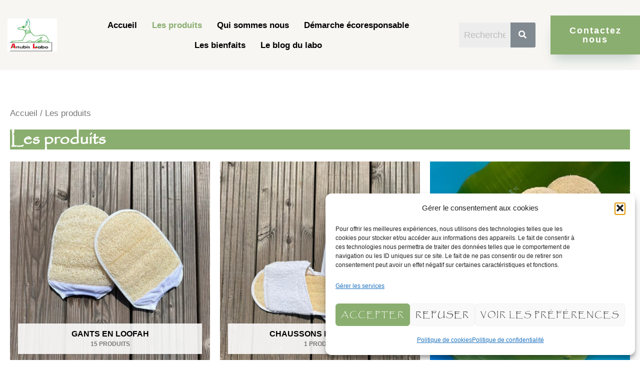

--- FILE ---
content_type: text/html; charset=UTF-8
request_url: https://www.anubis-labo.fr/les-produits-loofah-luffa-ou-loufa/
body_size: 36480
content:
<!DOCTYPE html>
<html lang="fr-FR">
<head>
<meta charset="UTF-8">
<meta name="viewport" content="width=device-width, initial-scale=1">
	 <link rel="profile" href="https://gmpg.org/xfn/11"> 
	 <meta name='robots' content='index, follow, max-image-preview:large, max-snippet:-1, max-video-preview:-1' />

<!-- Google Tag Manager for WordPress by gtm4wp.com -->
<script data-cfasync="false" data-pagespeed-no-defer>
	var gtm4wp_datalayer_name = "dataLayer";
	var dataLayer = dataLayer || [];
</script>
<!-- End Google Tag Manager for WordPress by gtm4wp.com --><!-- Google tag (gtag.js) consent mode dataLayer added by Site Kit -->
<script id="google_gtagjs-js-consent-mode-data-layer">
window.dataLayer = window.dataLayer || [];function gtag(){dataLayer.push(arguments);}
gtag('consent', 'default', {"ad_personalization":"denied","ad_storage":"denied","ad_user_data":"denied","analytics_storage":"denied","functionality_storage":"denied","security_storage":"denied","personalization_storage":"denied","region":["AT","BE","BG","CH","CY","CZ","DE","DK","EE","ES","FI","FR","GB","GR","HR","HU","IE","IS","IT","LI","LT","LU","LV","MT","NL","NO","PL","PT","RO","SE","SI","SK"],"wait_for_update":500});
window._googlesitekitConsentCategoryMap = {"statistics":["analytics_storage"],"marketing":["ad_storage","ad_user_data","ad_personalization"],"functional":["functionality_storage","security_storage"],"preferences":["personalization_storage"]};
window._googlesitekitConsents = {"ad_personalization":"denied","ad_storage":"denied","ad_user_data":"denied","analytics_storage":"denied","functionality_storage":"denied","security_storage":"denied","personalization_storage":"denied","region":["AT","BE","BG","CH","CY","CZ","DE","DK","EE","ES","FI","FR","GB","GR","HR","HU","IE","IS","IT","LI","LT","LU","LV","MT","NL","NO","PL","PT","RO","SE","SI","SK"],"wait_for_update":500};
</script>
<!-- End Google tag (gtag.js) consent mode dataLayer added by Site Kit -->

	<!-- This site is optimized with the Yoast SEO plugin v26.7 - https://yoast.com/wordpress/plugins/seo/ -->
	<title>Anubis Labo, grossiste en loofah - Les produits</title>
	<meta name="description" content="Découvrez les loofahs bruts et confectionnés sur la boutique en ligne d&#039;Anubis Labo, votre grossiste en loofah égyptien." />
	<link rel="canonical" href="https://www.anubis-labo.fr/les-produits-loofah-luffa-ou-loufa/" />
	<link rel="next" href="https://www.anubis-labo.fr/les-produits-loofah-luffa-ou-loufa/page/2/" />
	<meta property="og:locale" content="fr_FR" />
	<meta property="og:type" content="article" />
	<meta property="og:title" content="Anubis Labo, grossiste en loofah - Les produits" />
	<meta property="og:description" content="Découvrez les loofahs bruts et confectionnés sur la boutique en ligne d&#039;Anubis Labo, votre grossiste en loofah égyptien." />
	<meta property="og:url" content="https://www.anubis-labo.fr/les-produits-loofah-luffa-ou-loufa/" />
	<meta property="og:site_name" content="Anubis Labo" />
	<meta property="article:publisher" content="https://www.facebook.com/anubislaboloofah" />
	<meta property="article:modified_time" content="2023-08-22T15:56:07+00:00" />
	<meta property="og:image" content="https://www.anubis-labo.fr/wp-content/uploads/2022/03/Logo-Anubis-Labo-gauche.png" />
	<meta property="og:image:width" content="1376" />
	<meta property="og:image:height" content="918" />
	<meta property="og:image:type" content="image/png" />
	<meta name="twitter:card" content="summary_large_image" />
	<script type="application/ld+json" class="yoast-schema-graph">{"@context":"https://schema.org","@graph":[{"@type":"WebPage","@id":"https://www.anubis-labo.fr/les-produits-loofah-luffa-ou-loufa/","url":"https://www.anubis-labo.fr/les-produits-loofah-luffa-ou-loufa/","name":"Anubis Labo, grossiste en loofah - Les produits","isPartOf":{"@id":"https://www.anubis-labo.fr/#website"},"primaryImageOfPage":{"@id":"https://www.anubis-labo.fr/les-produits-loofah-luffa-ou-loufa/#primaryimage"},"image":{"@id":"https://www.anubis-labo.fr/les-produits-loofah-luffa-ou-loufa/#primaryimage"},"thumbnailUrl":"https://www.anubis-labo.fr/wp-content/uploads/2022/06/anubis-labo-chaussons-loofah-1.jpg","datePublished":"2022-06-10T09:24:43+00:00","dateModified":"2023-08-22T15:56:07+00:00","description":"Découvrez les loofahs bruts et confectionnés sur la boutique en ligne d'Anubis Labo, votre grossiste en loofah égyptien.","breadcrumb":{"@id":"https://www.anubis-labo.fr/les-produits-loofah-luffa-ou-loufa/#breadcrumb"},"inLanguage":"fr-FR","potentialAction":[{"@type":"ReadAction","target":["https://www.anubis-labo.fr/les-produits-loofah-luffa-ou-loufa/"]}]},{"@type":"ImageObject","inLanguage":"fr-FR","@id":"https://www.anubis-labo.fr/les-produits-loofah-luffa-ou-loufa/#primaryimage","url":"https://www.anubis-labo.fr/wp-content/uploads/2022/06/anubis-labo-chaussons-loofah-1.jpg","contentUrl":"https://www.anubis-labo.fr/wp-content/uploads/2022/06/anubis-labo-chaussons-loofah-1.jpg","width":1600,"height":1600,"caption":"Une paire de chaussons en loofah pour exfolier les pieds en douceur."},{"@type":"BreadcrumbList","@id":"https://www.anubis-labo.fr/les-produits-loofah-luffa-ou-loufa/#breadcrumb","itemListElement":[{"@type":"ListItem","position":1,"name":"Accueil","item":"https://www.anubis-labo.fr/"},{"@type":"ListItem","position":2,"name":"Les produits"}]},{"@type":"WebSite","@id":"https://www.anubis-labo.fr/#website","url":"https://www.anubis-labo.fr/","name":"Anubis Labo","description":"Producteur et Grossiste de loofah (luffa) egyptien","publisher":{"@id":"https://www.anubis-labo.fr/#organization"},"potentialAction":[{"@type":"SearchAction","target":{"@type":"EntryPoint","urlTemplate":"https://www.anubis-labo.fr/?s={search_term_string}"},"query-input":{"@type":"PropertyValueSpecification","valueRequired":true,"valueName":"search_term_string"}}],"inLanguage":"fr-FR"},{"@type":"Organization","@id":"https://www.anubis-labo.fr/#organization","name":"Anubis Labo","url":"https://www.anubis-labo.fr/","logo":{"@type":"ImageObject","inLanguage":"fr-FR","@id":"https://www.anubis-labo.fr/#/schema/logo/image/","url":"https://www.anubis-labo.fr/wp-content/uploads/2018/11/Logo-Anubis-Labo.png","contentUrl":"https://www.anubis-labo.fr/wp-content/uploads/2018/11/Logo-Anubis-Labo.png","width":330,"height":220,"caption":"Anubis Labo"},"image":{"@id":"https://www.anubis-labo.fr/#/schema/logo/image/"},"sameAs":["https://www.facebook.com/anubislaboloofah"]}]}</script>
	<!-- / Yoast SEO plugin. -->


<link rel='dns-prefetch' href='//www.googletagmanager.com' />
<link rel="alternate" type="application/rss+xml" title="Anubis Labo &raquo; Flux" href="https://www.anubis-labo.fr/feed/" />
<link rel="alternate" type="application/rss+xml" title="Anubis Labo &raquo; Flux pour Produits" href="https://www.anubis-labo.fr/les-produits-loofah-luffa-ou-loufa/feed/" />
<style id='wp-img-auto-sizes-contain-inline-css'>
img:is([sizes=auto i],[sizes^="auto," i]){contain-intrinsic-size:3000px 1500px}
/*# sourceURL=wp-img-auto-sizes-contain-inline-css */
</style>
<link rel='stylesheet' id='astra-theme-css-css' href='https://www.anubis-labo.fr/wp-content/themes/astra/assets/css/minified/main.min.css?ver=4.6.14' media='all' />
<style id='astra-theme-css-inline-css'>
.ast-no-sidebar .entry-content .alignfull {margin-left: calc( -50vw + 50%);margin-right: calc( -50vw + 50%);max-width: 100vw;width: 100vw;}.ast-no-sidebar .entry-content .alignwide {margin-left: calc(-41vw + 50%);margin-right: calc(-41vw + 50%);max-width: unset;width: unset;}.ast-no-sidebar .entry-content .alignfull .alignfull,.ast-no-sidebar .entry-content .alignfull .alignwide,.ast-no-sidebar .entry-content .alignwide .alignfull,.ast-no-sidebar .entry-content .alignwide .alignwide,.ast-no-sidebar .entry-content .wp-block-column .alignfull,.ast-no-sidebar .entry-content .wp-block-column .alignwide{width: 100%;margin-left: auto;margin-right: auto;}.wp-block-gallery,.blocks-gallery-grid {margin: 0;}.wp-block-separator {max-width: 100px;}.wp-block-separator.is-style-wide,.wp-block-separator.is-style-dots {max-width: none;}.entry-content .has-2-columns .wp-block-column:first-child {padding-right: 10px;}.entry-content .has-2-columns .wp-block-column:last-child {padding-left: 10px;}@media (max-width: 782px) {.entry-content .wp-block-columns .wp-block-column {flex-basis: 100%;}.entry-content .has-2-columns .wp-block-column:first-child {padding-right: 0;}.entry-content .has-2-columns .wp-block-column:last-child {padding-left: 0;}}body .entry-content .wp-block-latest-posts {margin-left: 0;}body .entry-content .wp-block-latest-posts li {list-style: none;}.ast-no-sidebar .ast-container .entry-content .wp-block-latest-posts {margin-left: 0;}.ast-header-break-point .entry-content .alignwide {margin-left: auto;margin-right: auto;}.entry-content .blocks-gallery-item img {margin-bottom: auto;}.wp-block-pullquote {border-top: 4px solid #555d66;border-bottom: 4px solid #555d66;color: #40464d;}:root{--ast-post-nav-space:0;--ast-container-default-xlg-padding:6.67em;--ast-container-default-lg-padding:5.67em;--ast-container-default-slg-padding:4.34em;--ast-container-default-md-padding:3.34em;--ast-container-default-sm-padding:6.67em;--ast-container-default-xs-padding:2.4em;--ast-container-default-xxs-padding:1.4em;--ast-code-block-background:#EEEEEE;--ast-comment-inputs-background:#FAFAFA;--ast-normal-container-width:1350px;--ast-narrow-container-width:1000px;--ast-blog-title-font-weight:normal;--ast-blog-meta-weight:inherit;}html{font-size:112.5%;}a,.page-title{color:var(--ast-global-color-2);}a:hover,a:focus{color:var(--ast-global-color-1);}body,button,input,select,textarea,.ast-button,.ast-custom-button{font-family:Helvetica,Verdana,Arial,sans-serif;font-weight:400;font-size:18px;font-size:1rem;}blockquote{color:var(--ast-global-color-3);}p,.entry-content p{margin-bottom:1em;}h1,.entry-content h1,h2,.entry-content h2,h3,.entry-content h3,h4,.entry-content h4,h5,.entry-content h5,h6,.entry-content h6,.site-title,.site-title a{font-family:Helvetica,Verdana,Arial,sans-serif;font-weight:400;line-height:50px;text-transform:capitalize;}.site-title{font-size:35px;font-size:1.9444444444444rem;display:none;}header .custom-logo-link img{max-width:120px;}.astra-logo-svg{width:120px;}.site-header .site-description{font-size:15px;font-size:0.83333333333333rem;display:none;}.entry-title{font-size:30px;font-size:1.6666666666667rem;}.archive .ast-article-post .ast-article-inner,.blog .ast-article-post .ast-article-inner,.archive .ast-article-post .ast-article-inner:hover,.blog .ast-article-post .ast-article-inner:hover{overflow:hidden;}h1,.entry-content h1{font-size:88px;font-size:4.8888888888889rem;font-weight:500;font-family:Helvetica,Verdana,Arial,sans-serif;line-height:1.4em;text-transform:capitalize;}h2,.entry-content h2{font-size:48px;font-size:2.6666666666667rem;font-weight:400;font-family:Helvetica,Verdana,Arial,sans-serif;line-height:18px;text-transform:capitalize;text-decoration:initial;}h3,.entry-content h3{font-size:32px;font-size:1.7777777777778rem;font-weight:400;font-family:Helvetica,Verdana,Arial,sans-serif;line-height:1.3em;text-transform:capitalize;}h4,.entry-content h4{font-size:24px;font-size:1.3333333333333rem;line-height:1.2em;font-weight:400;font-family:Helvetica,Verdana,Arial,sans-serif;text-transform:capitalize;}h5,.entry-content h5{font-size:20px;font-size:1.1111111111111rem;line-height:1.2em;font-weight:400;font-family:Helvetica,Verdana,Arial,sans-serif;text-transform:capitalize;}h6,.entry-content h6{font-size:14px;font-size:0.77777777777778rem;line-height:1.25em;font-weight:400;font-family:Helvetica,Verdana,Arial,sans-serif;text-transform:capitalize;}::selection{background-color:var(--ast-global-color-0);color:#000000;}body,h1,.entry-title a,.entry-content h1,h2,.entry-content h2,h3,.entry-content h3,h4,.entry-content h4,h5,.entry-content h5,h6,.entry-content h6{color:var(--ast-global-color-3);}.tagcloud a:hover,.tagcloud a:focus,.tagcloud a.current-item{color:#ffffff;border-color:var(--ast-global-color-2);background-color:var(--ast-global-color-2);}input:focus,input[type="text"]:focus,input[type="email"]:focus,input[type="url"]:focus,input[type="password"]:focus,input[type="reset"]:focus,input[type="search"]:focus,textarea:focus{border-color:var(--ast-global-color-2);}input[type="radio"]:checked,input[type=reset],input[type="checkbox"]:checked,input[type="checkbox"]:hover:checked,input[type="checkbox"]:focus:checked,input[type=range]::-webkit-slider-thumb{border-color:var(--ast-global-color-2);background-color:var(--ast-global-color-2);box-shadow:none;}.site-footer a:hover + .post-count,.site-footer a:focus + .post-count{background:var(--ast-global-color-2);border-color:var(--ast-global-color-2);}.single .nav-links .nav-previous,.single .nav-links .nav-next{color:var(--ast-global-color-2);}.entry-meta,.entry-meta *{line-height:1.45;color:var(--ast-global-color-2);}.entry-meta a:not(.ast-button):hover,.entry-meta a:not(.ast-button):hover *,.entry-meta a:not(.ast-button):focus,.entry-meta a:not(.ast-button):focus *,.page-links > .page-link,.page-links .page-link:hover,.post-navigation a:hover{color:var(--ast-global-color-1);}#cat option,.secondary .calendar_wrap thead a,.secondary .calendar_wrap thead a:visited{color:var(--ast-global-color-2);}.secondary .calendar_wrap #today,.ast-progress-val span{background:var(--ast-global-color-2);}.secondary a:hover + .post-count,.secondary a:focus + .post-count{background:var(--ast-global-color-2);border-color:var(--ast-global-color-2);}.calendar_wrap #today > a{color:#ffffff;}.page-links .page-link,.single .post-navigation a{color:var(--ast-global-color-2);}.ast-search-menu-icon .search-form button.search-submit{padding:0 4px;}.ast-search-menu-icon form.search-form{padding-right:0;}.ast-search-menu-icon.slide-search input.search-field{width:0;}.ast-header-search .ast-search-menu-icon.ast-dropdown-active .search-form,.ast-header-search .ast-search-menu-icon.ast-dropdown-active .search-field:focus{transition:all 0.2s;}.search-form input.search-field:focus{outline:none;}.widget-title,.widget .wp-block-heading{font-size:25px;font-size:1.3888888888889rem;color:var(--ast-global-color-3);}.ast-single-post .entry-content a,.ast-comment-content a:not(.ast-comment-edit-reply-wrap a){text-decoration:underline;}.ast-single-post .wp-block-button .wp-block-button__link,.ast-single-post .elementor-button-wrapper .elementor-button,.ast-single-post .entry-content .uagb-tab a,.ast-single-post .entry-content .uagb-ifb-cta a,.ast-single-post .entry-content .wp-block-uagb-buttons a,.ast-single-post .entry-content .uabb-module-content a,.ast-single-post .entry-content .uagb-post-grid a,.ast-single-post .entry-content .uagb-timeline a,.ast-single-post .entry-content .uagb-toc__wrap a,.ast-single-post .entry-content .uagb-taxomony-box a,.ast-single-post .entry-content .woocommerce a,.entry-content .wp-block-latest-posts > li > a,.ast-single-post .entry-content .wp-block-file__button,li.ast-post-filter-single,.ast-single-post .wp-block-buttons .wp-block-button.is-style-outline .wp-block-button__link,.ast-single-post .ast-comment-content .comment-reply-link,.ast-single-post .ast-comment-content .comment-edit-link,.entry-content [CLASS*="wc-block"] .wc-block-components-button,.entry-content [CLASS*="wc-block"] .wc-block-components-totals-coupon-link,.entry-content [CLASS*="wc-block"] .wc-block-components-product-name{text-decoration:none;}.ast-search-menu-icon.slide-search a:focus-visible:focus-visible,.astra-search-icon:focus-visible,#close:focus-visible,a:focus-visible,.ast-menu-toggle:focus-visible,.site .skip-link:focus-visible,.wp-block-loginout input:focus-visible,.wp-block-search.wp-block-search__button-inside .wp-block-search__inside-wrapper,.ast-header-navigation-arrow:focus-visible,.woocommerce .wc-proceed-to-checkout > .checkout-button:focus-visible,.woocommerce .woocommerce-MyAccount-navigation ul li a:focus-visible,.ast-orders-table__row .ast-orders-table__cell:focus-visible,.woocommerce .woocommerce-order-details .order-again > .button:focus-visible,.woocommerce .woocommerce-message a.button.wc-forward:focus-visible,.woocommerce #minus_qty:focus-visible,.woocommerce #plus_qty:focus-visible,a#ast-apply-coupon:focus-visible,.woocommerce .woocommerce-info a:focus-visible,.woocommerce .astra-shop-summary-wrap a:focus-visible,.woocommerce a.wc-forward:focus-visible,#ast-apply-coupon:focus-visible,.woocommerce-js .woocommerce-mini-cart-item a.remove:focus-visible,#close:focus-visible,.button.search-submit:focus-visible,#search_submit:focus,.normal-search:focus-visible,.ast-header-account-wrap:focus-visible{outline-style:dotted;outline-color:inherit;outline-width:thin;}input:focus,input[type="text"]:focus,input[type="email"]:focus,input[type="url"]:focus,input[type="password"]:focus,input[type="reset"]:focus,input[type="search"]:focus,input[type="number"]:focus,textarea:focus,.wp-block-search__input:focus,[data-section="section-header-mobile-trigger"] .ast-button-wrap .ast-mobile-menu-trigger-minimal:focus,.ast-mobile-popup-drawer.active .menu-toggle-close:focus,.woocommerce-ordering select.orderby:focus,#ast-scroll-top:focus,#coupon_code:focus,.woocommerce-page #comment:focus,.woocommerce #reviews #respond input#submit:focus,.woocommerce a.add_to_cart_button:focus,.woocommerce .button.single_add_to_cart_button:focus,.woocommerce .woocommerce-cart-form button:focus,.woocommerce .woocommerce-cart-form__cart-item .quantity .qty:focus,.woocommerce .woocommerce-billing-fields .woocommerce-billing-fields__field-wrapper .woocommerce-input-wrapper > .input-text:focus,.woocommerce #order_comments:focus,.woocommerce #place_order:focus,.woocommerce .woocommerce-address-fields .woocommerce-address-fields__field-wrapper .woocommerce-input-wrapper > .input-text:focus,.woocommerce .woocommerce-MyAccount-content form button:focus,.woocommerce .woocommerce-MyAccount-content .woocommerce-EditAccountForm .woocommerce-form-row .woocommerce-Input.input-text:focus,.woocommerce .ast-woocommerce-container .woocommerce-pagination ul.page-numbers li a:focus,body #content .woocommerce form .form-row .select2-container--default .select2-selection--single:focus,#ast-coupon-code:focus,.woocommerce.woocommerce-js .quantity input[type=number]:focus,.woocommerce-js .woocommerce-mini-cart-item .quantity input[type=number]:focus,.woocommerce p#ast-coupon-trigger:focus{border-style:dotted;border-color:inherit;border-width:thin;}input{outline:none;}.woocommerce-js input[type=text]:focus,.woocommerce-js input[type=email]:focus,.woocommerce-js textarea:focus,input[type=number]:focus,.comments-area textarea#comment:focus,.comments-area textarea#comment:active,.comments-area .ast-comment-formwrap input[type="text"]:focus,.comments-area .ast-comment-formwrap input[type="text"]:active{outline-style:disable;outline-color:inherit;outline-width:thin;}.ast-logo-title-inline .site-logo-img{padding-right:1em;}.site-logo-img img{ transition:all 0.2s linear;}body .ast-oembed-container *{position:absolute;top:0;width:100%;height:100%;left:0;}body .wp-block-embed-pocket-casts .ast-oembed-container *{position:unset;}.ast-single-post-featured-section + article {margin-top: 2em;}.site-content .ast-single-post-featured-section img {width: 100%;overflow: hidden;object-fit: cover;}.site > .ast-single-related-posts-container {margin-top: 0;}@media (min-width: 922px) {.ast-desktop .ast-container--narrow {max-width: var(--ast-narrow-container-width);margin: 0 auto;}}@media (max-width:921.9px){#ast-desktop-header{display:none;}}@media (min-width:922px){#ast-mobile-header{display:none;}}.wp-block-buttons.aligncenter{justify-content:center;}@media (min-width:1200px){.wp-block-group .has-background{padding:20px;}}@media (min-width:1200px){.ast-plain-container.ast-no-sidebar .entry-content .alignwide .wp-block-cover__inner-container,.ast-plain-container.ast-no-sidebar .entry-content .alignfull .wp-block-cover__inner-container{width:1390px;}}@media (min-width:1200px){.wp-block-cover-image.alignwide .wp-block-cover__inner-container,.wp-block-cover.alignwide .wp-block-cover__inner-container,.wp-block-cover-image.alignfull .wp-block-cover__inner-container,.wp-block-cover.alignfull .wp-block-cover__inner-container{width:100%;}}.wp-block-columns{margin-bottom:unset;}.wp-block-image.size-full{margin:2rem 0;}.wp-block-separator.has-background{padding:0;}.wp-block-gallery{margin-bottom:1.6em;}.wp-block-group{padding-top:4em;padding-bottom:4em;}.wp-block-group__inner-container .wp-block-columns:last-child,.wp-block-group__inner-container :last-child,.wp-block-table table{margin-bottom:0;}.blocks-gallery-grid{width:100%;}.wp-block-navigation-link__content{padding:5px 0;}.wp-block-group .wp-block-group .has-text-align-center,.wp-block-group .wp-block-column .has-text-align-center{max-width:100%;}.has-text-align-center{margin:0 auto;}@media (min-width:1200px){.wp-block-cover__inner-container,.alignwide .wp-block-group__inner-container,.alignfull .wp-block-group__inner-container{max-width:1200px;margin:0 auto;}.wp-block-group.alignnone,.wp-block-group.aligncenter,.wp-block-group.alignleft,.wp-block-group.alignright,.wp-block-group.alignwide,.wp-block-columns.alignwide{margin:2rem 0 1rem 0;}}@media (max-width:1200px){.wp-block-group{padding:3em;}.wp-block-group .wp-block-group{padding:1.5em;}.wp-block-columns,.wp-block-column{margin:1rem 0;}}@media (min-width:921px){.wp-block-columns .wp-block-group{padding:2em;}}@media (max-width:544px){.wp-block-cover-image .wp-block-cover__inner-container,.wp-block-cover .wp-block-cover__inner-container{width:unset;}.wp-block-cover,.wp-block-cover-image{padding:2em 0;}.wp-block-group,.wp-block-cover{padding:2em;}.wp-block-media-text__media img,.wp-block-media-text__media video{width:unset;max-width:100%;}.wp-block-media-text.has-background .wp-block-media-text__content{padding:1em;}}.wp-block-image.aligncenter{margin-left:auto;margin-right:auto;}.wp-block-table.aligncenter{margin-left:auto;margin-right:auto;}@media (min-width:544px){.entry-content .wp-block-media-text.has-media-on-the-right .wp-block-media-text__content{padding:0 8% 0 0;}.entry-content .wp-block-media-text .wp-block-media-text__content{padding:0 0 0 8%;}.ast-plain-container .site-content .entry-content .has-custom-content-position.is-position-bottom-left > *,.ast-plain-container .site-content .entry-content .has-custom-content-position.is-position-bottom-right > *,.ast-plain-container .site-content .entry-content .has-custom-content-position.is-position-top-left > *,.ast-plain-container .site-content .entry-content .has-custom-content-position.is-position-top-right > *,.ast-plain-container .site-content .entry-content .has-custom-content-position.is-position-center-right > *,.ast-plain-container .site-content .entry-content .has-custom-content-position.is-position-center-left > *{margin:0;}}@media (max-width:544px){.entry-content .wp-block-media-text .wp-block-media-text__content{padding:8% 0;}.wp-block-media-text .wp-block-media-text__media img{width:auto;max-width:100%;}}.wp-block-button.is-style-outline .wp-block-button__link{border-color:var(--ast-global-color-2);border-top-width:1px;border-right-width:1px;border-bottom-width:1px;border-left-width:1px;}div.wp-block-button.is-style-outline > .wp-block-button__link:not(.has-text-color),div.wp-block-button.wp-block-button__link.is-style-outline:not(.has-text-color){color:var(--ast-global-color-2);}.wp-block-button.is-style-outline .wp-block-button__link:hover,.wp-block-buttons .wp-block-button.is-style-outline .wp-block-button__link:focus,.wp-block-buttons .wp-block-button.is-style-outline > .wp-block-button__link:not(.has-text-color):hover,.wp-block-buttons .wp-block-button.wp-block-button__link.is-style-outline:not(.has-text-color):hover{color:var(--ast-global-color-2);background-color:rgba(0,0,0,0);border-color:var(--ast-global-color-2);}.post-page-numbers.current .page-link,.ast-pagination .page-numbers.current{color:#000000;border-color:var(--ast-global-color-0);background-color:var(--ast-global-color-0);}@media (min-width:544px){.entry-content > .alignleft{margin-right:20px;}.entry-content > .alignright{margin-left:20px;}}.wp-block-button.is-style-outline .wp-block-button__link{border-top-width:1px;border-right-width:1px;border-bottom-width:1px;border-left-width:1px;}.wp-block-button.is-style-outline .wp-block-button__link.wp-element-button,.ast-outline-button{border-color:var(--ast-global-color-2);font-family:inherit;font-weight:600;font-size:12px;font-size:0.66666666666667rem;line-height:1em;border-top-left-radius:0px;border-top-right-radius:0px;border-bottom-right-radius:0px;border-bottom-left-radius:0px;}.wp-block-buttons .wp-block-button.is-style-outline > .wp-block-button__link:not(.has-text-color),.wp-block-buttons .wp-block-button.wp-block-button__link.is-style-outline:not(.has-text-color),.ast-outline-button{color:var(--ast-global-color-2);}.wp-block-button.is-style-outline .wp-block-button__link:hover,.wp-block-buttons .wp-block-button.is-style-outline .wp-block-button__link:focus,.wp-block-buttons .wp-block-button.is-style-outline > .wp-block-button__link:not(.has-text-color):hover,.wp-block-buttons .wp-block-button.wp-block-button__link.is-style-outline:not(.has-text-color):hover,.ast-outline-button:hover,.ast-outline-button:focus,.wp-block-uagb-buttons-child .uagb-buttons-repeater.ast-outline-button:hover,.wp-block-uagb-buttons-child .uagb-buttons-repeater.ast-outline-button:focus{color:var(--ast-global-color-2);background-color:rgba(0,0,0,0);border-color:var(--ast-global-color-2);}.wp-block-button .wp-block-button__link.wp-element-button.is-style-outline:not(.has-background),.wp-block-button.is-style-outline>.wp-block-button__link.wp-element-button:not(.has-background),.ast-outline-button{background-color:var(--ast-global-color-2);}@media (max-width:921px){.wp-block-button.is-style-outline .wp-block-button__link.wp-element-button,.ast-outline-button{font-size:12px;font-size:0.66666666666667rem;}}@media (max-width:544px){.wp-block-button.is-style-outline .wp-block-button__link.wp-element-button,.ast-outline-button{font-size:11px;font-size:0.61111111111111rem;}}.entry-content[ast-blocks-layout] > figure{margin-bottom:1em;}h1.widget-title{font-weight:500;}h2.widget-title{font-weight:400;}h3.widget-title{font-weight:400;}@media (max-width:921px){.ast-separate-container #primary,.ast-separate-container #secondary{padding:1.5em 0;}#primary,#secondary{padding:1.5em 0;margin:0;}.ast-left-sidebar #content > .ast-container{display:flex;flex-direction:column-reverse;width:100%;}.ast-separate-container .ast-article-post,.ast-separate-container .ast-article-single{padding:1.5em 2.14em;}.ast-author-box img.avatar{margin:20px 0 0 0;}}@media (min-width:922px){.ast-separate-container.ast-right-sidebar #primary,.ast-separate-container.ast-left-sidebar #primary{border:0;}.search-no-results.ast-separate-container #primary{margin-bottom:4em;}}.elementor-button-wrapper .elementor-button{border-style:solid;text-decoration:none;border-top-width:1px;border-right-width:1px;border-left-width:1px;border-bottom-width:1px;}body .elementor-button.elementor-size-sm,body .elementor-button.elementor-size-xs,body .elementor-button.elementor-size-md,body .elementor-button.elementor-size-lg,body .elementor-button.elementor-size-xl,body .elementor-button{border-top-left-radius:0px;border-top-right-radius:0px;border-bottom-right-radius:0px;border-bottom-left-radius:0px;padding-top:16px;padding-right:31px;padding-bottom:16px;padding-left:31px;}@media (max-width:921px){.elementor-button-wrapper .elementor-button.elementor-size-sm,.elementor-button-wrapper .elementor-button.elementor-size-xs,.elementor-button-wrapper .elementor-button.elementor-size-md,.elementor-button-wrapper .elementor-button.elementor-size-lg,.elementor-button-wrapper .elementor-button.elementor-size-xl,.elementor-button-wrapper .elementor-button{padding-top:14px;padding-right:29px;padding-bottom:14px;padding-left:29px;}}@media (max-width:544px){.elementor-button-wrapper .elementor-button.elementor-size-sm,.elementor-button-wrapper .elementor-button.elementor-size-xs,.elementor-button-wrapper .elementor-button.elementor-size-md,.elementor-button-wrapper .elementor-button.elementor-size-lg,.elementor-button-wrapper .elementor-button.elementor-size-xl,.elementor-button-wrapper .elementor-button{padding-top:12px;padding-right:25px;padding-bottom:12px;padding-left:25px;}}.elementor-button-wrapper .elementor-button{border-color:var(--ast-global-color-2);background-color:var(--ast-global-color-2);}.elementor-button-wrapper .elementor-button:hover,.elementor-button-wrapper .elementor-button:focus{color:var(--ast-global-color-2);background-color:rgba(0,0,0,0);border-color:var(--ast-global-color-2);}.wp-block-button .wp-block-button__link ,.elementor-button-wrapper .elementor-button,.elementor-button-wrapper .elementor-button:visited{color:var(--ast-global-color-5);}.elementor-button-wrapper .elementor-button{font-weight:600;font-size:12px;font-size:0.66666666666667rem;line-height:1em;text-transform:uppercase;letter-spacing:2px;}body .elementor-button.elementor-size-sm,body .elementor-button.elementor-size-xs,body .elementor-button.elementor-size-md,body .elementor-button.elementor-size-lg,body .elementor-button.elementor-size-xl,body .elementor-button{font-size:12px;font-size:0.66666666666667rem;}.wp-block-button .wp-block-button__link:hover,.wp-block-button .wp-block-button__link:focus{color:var(--ast-global-color-2);background-color:rgba(0,0,0,0);border-color:var(--ast-global-color-2);}.elementor-widget-heading h1.elementor-heading-title{line-height:1.4em;}.elementor-widget-heading h2.elementor-heading-title{line-height:18px;}.elementor-widget-heading h3.elementor-heading-title{line-height:1.3em;}.elementor-widget-heading h4.elementor-heading-title{line-height:1.2em;}.elementor-widget-heading h5.elementor-heading-title{line-height:1.2em;}.elementor-widget-heading h6.elementor-heading-title{line-height:1.25em;}.wp-block-button .wp-block-button__link{border-style:solid;border-top-width:1px;border-right-width:1px;border-left-width:1px;border-bottom-width:1px;border-color:var(--ast-global-color-2);background-color:var(--ast-global-color-2);color:var(--ast-global-color-5);font-family:inherit;font-weight:600;line-height:1em;text-transform:uppercase;letter-spacing:2px;font-size:12px;font-size:0.66666666666667rem;border-top-left-radius:0px;border-top-right-radius:0px;border-bottom-right-radius:0px;border-bottom-left-radius:0px;padding-top:16px;padding-right:31px;padding-bottom:16px;padding-left:31px;}@media (max-width:921px){.wp-block-button .wp-block-button__link{font-size:12px;font-size:0.66666666666667rem;padding-top:14px;padding-right:29px;padding-bottom:14px;padding-left:29px;}}@media (max-width:544px){.wp-block-button .wp-block-button__link{font-size:11px;font-size:0.61111111111111rem;padding-top:12px;padding-right:25px;padding-bottom:12px;padding-left:25px;}}.menu-toggle,button,.ast-button,.ast-custom-button,.button,input#submit,input[type="button"],input[type="submit"],input[type="reset"],form[CLASS*="wp-block-search__"].wp-block-search .wp-block-search__inside-wrapper .wp-block-search__button{border-style:solid;border-top-width:1px;border-right-width:1px;border-left-width:1px;border-bottom-width:1px;color:var(--ast-global-color-5);border-color:var(--ast-global-color-2);background-color:var(--ast-global-color-2);padding-top:16px;padding-right:31px;padding-bottom:16px;padding-left:31px;font-family:inherit;font-weight:600;font-size:12px;font-size:0.66666666666667rem;line-height:1em;text-transform:uppercase;letter-spacing:2px;border-top-left-radius:0px;border-top-right-radius:0px;border-bottom-right-radius:0px;border-bottom-left-radius:0px;}button:focus,.menu-toggle:hover,button:hover,.ast-button:hover,.ast-custom-button:hover .button:hover,.ast-custom-button:hover ,input[type=reset]:hover,input[type=reset]:focus,input#submit:hover,input#submit:focus,input[type="button"]:hover,input[type="button"]:focus,input[type="submit"]:hover,input[type="submit"]:focus,form[CLASS*="wp-block-search__"].wp-block-search .wp-block-search__inside-wrapper .wp-block-search__button:hover,form[CLASS*="wp-block-search__"].wp-block-search .wp-block-search__inside-wrapper .wp-block-search__button:focus{color:var(--ast-global-color-2);background-color:rgba(0,0,0,0);border-color:var(--ast-global-color-2);}@media (max-width:921px){.menu-toggle,button,.ast-button,.ast-custom-button,.button,input#submit,input[type="button"],input[type="submit"],input[type="reset"],form[CLASS*="wp-block-search__"].wp-block-search .wp-block-search__inside-wrapper .wp-block-search__button{padding-top:14px;padding-right:29px;padding-bottom:14px;padding-left:29px;font-size:12px;font-size:0.66666666666667rem;}}@media (max-width:544px){.menu-toggle,button,.ast-button,.ast-custom-button,.button,input#submit,input[type="button"],input[type="submit"],input[type="reset"],form[CLASS*="wp-block-search__"].wp-block-search .wp-block-search__inside-wrapper .wp-block-search__button{padding-top:12px;padding-right:25px;padding-bottom:12px;padding-left:25px;font-size:11px;font-size:0.61111111111111rem;}}@media (max-width:921px){.menu-toggle,button,.ast-button,.button,input#submit,input[type="button"],input[type="submit"],input[type="reset"]{font-size:12px;font-size:0.66666666666667rem;}.ast-mobile-header-stack .main-header-bar .ast-search-menu-icon{display:inline-block;}.ast-header-break-point.ast-header-custom-item-outside .ast-mobile-header-stack .main-header-bar .ast-search-icon{margin:0;}.ast-comment-avatar-wrap img{max-width:2.5em;}.ast-comment-meta{padding:0 1.8888em 1.3333em;}.ast-separate-container .ast-comment-list li.depth-1{padding:1.5em 2.14em;}.ast-separate-container .comment-respond{padding:2em 2.14em;}}@media (min-width:544px){.ast-container{max-width:100%;}}@media (max-width:544px){.ast-separate-container .ast-article-post,.ast-separate-container .ast-article-single,.ast-separate-container .comments-title,.ast-separate-container .ast-archive-description{padding:1.5em 1em;}.ast-separate-container #content .ast-container{padding-left:0.54em;padding-right:0.54em;}.ast-separate-container .ast-comment-list .bypostauthor{padding:.5em;}.ast-search-menu-icon.ast-dropdown-active .search-field{width:170px;}.menu-toggle,button,.ast-button,.button,input#submit,input[type="button"],input[type="submit"],input[type="reset"]{font-size:11px;font-size:0.61111111111111rem;}}body,.ast-separate-container{background-color:var(--ast-global-color-4);;background-image:none;;}.ast-no-sidebar.ast-separate-container .entry-content .alignfull {margin-left: -6.67em;margin-right: -6.67em;width: auto;}@media (max-width: 1200px) {.ast-no-sidebar.ast-separate-container .entry-content .alignfull {margin-left: -2.4em;margin-right: -2.4em;}}@media (max-width: 768px) {.ast-no-sidebar.ast-separate-container .entry-content .alignfull {margin-left: -2.14em;margin-right: -2.14em;}}@media (max-width: 544px) {.ast-no-sidebar.ast-separate-container .entry-content .alignfull {margin-left: -1em;margin-right: -1em;}}.ast-no-sidebar.ast-separate-container .entry-content .alignwide {margin-left: -20px;margin-right: -20px;}.ast-no-sidebar.ast-separate-container .entry-content .wp-block-column .alignfull,.ast-no-sidebar.ast-separate-container .entry-content .wp-block-column .alignwide {margin-left: auto;margin-right: auto;width: 100%;}@media (max-width:921px){.site-title{display:none;}.site-header .site-description{display:none;}h1,.entry-content h1{font-size:56px;}h2,.entry-content h2{font-size:25px;}h3,.entry-content h3{font-size:28px;}h4,.entry-content h4{font-size:22px;font-size:1.2222222222222rem;}h5,.entry-content h5{font-size:18px;font-size:1rem;}h6,.entry-content h6{font-size:13px;font-size:0.72222222222222rem;}.astra-logo-svg{width:48px;}header .custom-logo-link img,.ast-header-break-point .site-logo-img .custom-mobile-logo-link img{max-width:48px;}}@media (max-width:544px){.site-title{display:none;}.site-header .site-description{display:none;}h1,.entry-content h1{font-size:40px;}h2,.entry-content h2{font-size:18px;}h3,.entry-content h3{font-size:24px;}h4,.entry-content h4{font-size:20px;font-size:1.1111111111111rem;}h5,.entry-content h5{font-size:16px;font-size:0.88888888888889rem;}h6,.entry-content h6{font-size:12px;font-size:0.66666666666667rem;}header .custom-logo-link img,.ast-header-break-point .site-branding img,.ast-header-break-point .custom-logo-link img{max-width:40px;}.astra-logo-svg{width:40px;}.astra-logo-svg:not(.sticky-custom-logo .astra-logo-svg,.transparent-custom-logo .astra-logo-svg,.advanced-header-logo .astra-logo-svg){height:27px;}.ast-header-break-point .site-logo-img .custom-mobile-logo-link img{max-width:40px;}}@media (max-width:921px){html{font-size:102.6%;}}@media (max-width:544px){html{font-size:102.6%;}}@media (min-width:922px){.ast-container{max-width:1390px;}}@media (min-width:922px){.site-content .ast-container{display:flex;}}@media (max-width:921px){.site-content .ast-container{flex-direction:column;}}.ast-blog-layout-classic-grid .ast-article-inner{box-shadow:0px 6px 15px -2px rgba(16,24,40,0.05);}.ast-separate-container .ast-blog-layout-classic-grid .ast-article-inner,.ast-plain-container .ast-blog-layout-classic-grid .ast-article-inner{height:100%;}.ast-blog-layout-6-grid .ast-blog-featured-section:before {content: "";}.cat-links.badge a,.tags-links.badge a {padding: 4px 8px;border-radius: 3px;font-weight: 400;}.cat-links.underline a,.tags-links.underline a{text-decoration: underline;}@media (min-width:922px){.main-header-menu .sub-menu .menu-item.ast-left-align-sub-menu:hover > .sub-menu,.main-header-menu .sub-menu .menu-item.ast-left-align-sub-menu.focus > .sub-menu{margin-left:-0px;}}.site .comments-area{padding-bottom:3em;}.footer-widget-area[data-section^="section-fb-html-"] .ast-builder-html-element{text-align:center;}.wp-block-search {margin-bottom: 20px;}.wp-block-site-tagline {margin-top: 20px;}form.wp-block-search .wp-block-search__input,.wp-block-search.wp-block-search__button-inside .wp-block-search__inside-wrapper {border-color: #eaeaea;background: #fafafa;}.wp-block-search.wp-block-search__button-inside .wp-block-search__inside-wrapper .wp-block-search__input:focus,.wp-block-loginout input:focus {outline: thin dotted;}.wp-block-loginout input:focus {border-color: transparent;} form.wp-block-search .wp-block-search__inside-wrapper .wp-block-search__input {padding: 12px;}form.wp-block-search .wp-block-search__button svg {fill: currentColor;width: 20px;height: 20px;}.wp-block-loginout p label {display: block;}.wp-block-loginout p:not(.login-remember):not(.login-submit) input {width: 100%;}.wp-block-loginout .login-remember input {width: 1.1rem;height: 1.1rem;margin: 0 5px 4px 0;vertical-align: middle;}blockquote {padding: 1.2em;}:root .has-ast-global-color-0-color{color:var(--ast-global-color-0);}:root .has-ast-global-color-0-background-color{background-color:var(--ast-global-color-0);}:root .wp-block-button .has-ast-global-color-0-color{color:var(--ast-global-color-0);}:root .wp-block-button .has-ast-global-color-0-background-color{background-color:var(--ast-global-color-0);}:root .has-ast-global-color-1-color{color:var(--ast-global-color-1);}:root .has-ast-global-color-1-background-color{background-color:var(--ast-global-color-1);}:root .wp-block-button .has-ast-global-color-1-color{color:var(--ast-global-color-1);}:root .wp-block-button .has-ast-global-color-1-background-color{background-color:var(--ast-global-color-1);}:root .has-ast-global-color-2-color{color:var(--ast-global-color-2);}:root .has-ast-global-color-2-background-color{background-color:var(--ast-global-color-2);}:root .wp-block-button .has-ast-global-color-2-color{color:var(--ast-global-color-2);}:root .wp-block-button .has-ast-global-color-2-background-color{background-color:var(--ast-global-color-2);}:root .has-ast-global-color-3-color{color:var(--ast-global-color-3);}:root .has-ast-global-color-3-background-color{background-color:var(--ast-global-color-3);}:root .wp-block-button .has-ast-global-color-3-color{color:var(--ast-global-color-3);}:root .wp-block-button .has-ast-global-color-3-background-color{background-color:var(--ast-global-color-3);}:root .has-ast-global-color-4-color{color:var(--ast-global-color-4);}:root .has-ast-global-color-4-background-color{background-color:var(--ast-global-color-4);}:root .wp-block-button .has-ast-global-color-4-color{color:var(--ast-global-color-4);}:root .wp-block-button .has-ast-global-color-4-background-color{background-color:var(--ast-global-color-4);}:root .has-ast-global-color-5-color{color:var(--ast-global-color-5);}:root .has-ast-global-color-5-background-color{background-color:var(--ast-global-color-5);}:root .wp-block-button .has-ast-global-color-5-color{color:var(--ast-global-color-5);}:root .wp-block-button .has-ast-global-color-5-background-color{background-color:var(--ast-global-color-5);}:root .has-ast-global-color-6-color{color:var(--ast-global-color-6);}:root .has-ast-global-color-6-background-color{background-color:var(--ast-global-color-6);}:root .wp-block-button .has-ast-global-color-6-color{color:var(--ast-global-color-6);}:root .wp-block-button .has-ast-global-color-6-background-color{background-color:var(--ast-global-color-6);}:root .has-ast-global-color-7-color{color:var(--ast-global-color-7);}:root .has-ast-global-color-7-background-color{background-color:var(--ast-global-color-7);}:root .wp-block-button .has-ast-global-color-7-color{color:var(--ast-global-color-7);}:root .wp-block-button .has-ast-global-color-7-background-color{background-color:var(--ast-global-color-7);}:root .has-ast-global-color-8-color{color:var(--ast-global-color-8);}:root .has-ast-global-color-8-background-color{background-color:var(--ast-global-color-8);}:root .wp-block-button .has-ast-global-color-8-color{color:var(--ast-global-color-8);}:root .wp-block-button .has-ast-global-color-8-background-color{background-color:var(--ast-global-color-8);}:root{--ast-global-color-0:#cba590;--ast-global-color-1:#53a292;--ast-global-color-2:#205b4f;--ast-global-color-3:#7f7c76;--ast-global-color-4:#d9e8e5;--ast-global-color-5:#ffffff;--ast-global-color-6:#205b4f;--ast-global-color-7:#f6f5f4;--ast-global-color-8:#e2e1df;}:root {--ast-border-color : #dddddd;}.ast-breadcrumbs .trail-browse,.ast-breadcrumbs .trail-items,.ast-breadcrumbs .trail-items li{display:inline-block;margin:0;padding:0;border:none;background:inherit;text-indent:0;text-decoration:none;}.ast-breadcrumbs .trail-browse{font-size:inherit;font-style:inherit;font-weight:inherit;color:inherit;}.ast-breadcrumbs .trail-items{list-style:none;}.trail-items li::after{padding:0 0.3em;content:"\00bb";}.trail-items li:last-of-type::after{display:none;}h1,.entry-content h1,h2,.entry-content h2,h3,.entry-content h3,h4,.entry-content h4,h5,.entry-content h5,h6,.entry-content h6{color:var(--ast-global-color-2);}@media (max-width:921px){.ast-builder-grid-row-container.ast-builder-grid-row-tablet-3-firstrow .ast-builder-grid-row > *:first-child,.ast-builder-grid-row-container.ast-builder-grid-row-tablet-3-lastrow .ast-builder-grid-row > *:last-child{grid-column:1 / -1;}}@media (max-width:544px){.ast-builder-grid-row-container.ast-builder-grid-row-mobile-3-firstrow .ast-builder-grid-row > *:first-child,.ast-builder-grid-row-container.ast-builder-grid-row-mobile-3-lastrow .ast-builder-grid-row > *:last-child{grid-column:1 / -1;}}.ast-builder-layout-element[data-section="title_tagline"]{display:flex;}@media (max-width:921px){.ast-header-break-point .ast-builder-layout-element[data-section="title_tagline"]{display:flex;}}@media (max-width:544px){.ast-header-break-point .ast-builder-layout-element[data-section="title_tagline"]{display:flex;}}[data-section*="section-hb-button-"] .menu-link{display:none;}.ast-header-button-1 .ast-custom-button{color:var(--ast-global-color-5);background:rgba(0,0,0,0);border-color:#ffffff;border-top-width:1px;border-bottom-width:1px;border-left-width:1px;border-right-width:1px;}.ast-header-button-1 .ast-custom-button:hover{color:var(--ast-global-color-2);background:var(--ast-global-color-5);border-color:var(--ast-global-color-5);}.ast-header-button-1[data-section="section-hb-button-1"]{display:flex;}@media (max-width:921px){.ast-header-break-point .ast-header-button-1[data-section="section-hb-button-1"]{display:flex;}}@media (max-width:544px){.ast-header-break-point .ast-header-button-1[data-section="section-hb-button-1"]{display:flex;}}.ast-builder-menu-1{font-family:inherit;font-weight:600;text-transform:uppercase;}.ast-builder-menu-1 .menu-item > .menu-link{font-size:13px;font-size:0.72222222222222rem;padding-left:24px;padding-right:24px;}.ast-builder-menu-1 .sub-menu,.ast-builder-menu-1 .inline-on-mobile .sub-menu{border-top-width:2px;border-bottom-width:0px;border-right-width:0px;border-left-width:0px;border-color:var(--ast-global-color-0);border-style:solid;}.ast-builder-menu-1 .main-header-menu > .menu-item > .sub-menu,.ast-builder-menu-1 .main-header-menu > .menu-item > .astra-full-megamenu-wrapper{margin-top:0px;}.ast-desktop .ast-builder-menu-1 .main-header-menu > .menu-item > .sub-menu:before,.ast-desktop .ast-builder-menu-1 .main-header-menu > .menu-item > .astra-full-megamenu-wrapper:before{height:calc( 0px + 5px );}.ast-builder-menu-1 .menu-item.menu-item-has-children > .ast-menu-toggle{right:calc( 24px - 0.907em );}.ast-desktop .ast-builder-menu-1 .menu-item .sub-menu .menu-link{border-style:none;}@media (max-width:921px){.ast-header-break-point .ast-builder-menu-1 .menu-item.menu-item-has-children > .ast-menu-toggle{top:0;}.ast-builder-menu-1 .inline-on-mobile .menu-item.menu-item-has-children > .ast-menu-toggle{right:-15px;}.ast-builder-menu-1 .menu-item-has-children > .menu-link:after{content:unset;}.ast-builder-menu-1 .main-header-menu > .menu-item > .sub-menu,.ast-builder-menu-1 .main-header-menu > .menu-item > .astra-full-megamenu-wrapper{margin-top:0;}}@media (max-width:544px){.ast-header-break-point .ast-builder-menu-1 .menu-item.menu-item-has-children > .ast-menu-toggle{top:0;}.ast-builder-menu-1 .main-header-menu > .menu-item > .sub-menu,.ast-builder-menu-1 .main-header-menu > .menu-item > .astra-full-megamenu-wrapper{margin-top:0;}}.ast-builder-menu-1{display:flex;}@media (max-width:921px){.ast-header-break-point .ast-builder-menu-1{display:flex;}}@media (max-width:544px){.ast-header-break-point .ast-builder-menu-1{display:flex;}}.ast-social-stack-desktop .ast-builder-social-element,.ast-social-stack-tablet .ast-builder-social-element,.ast-social-stack-mobile .ast-builder-social-element {margin-top: 6px;margin-bottom: 6px;}.social-show-label-true .ast-builder-social-element {width: auto;padding: 0 0.4em;}[data-section^="section-fb-social-icons-"] .footer-social-inner-wrap {text-align: center;}.ast-footer-social-wrap {width: 100%;}.ast-footer-social-wrap .ast-builder-social-element:first-child {margin-left: 0;}.ast-footer-social-wrap .ast-builder-social-element:last-child {margin-right: 0;}.ast-header-social-wrap .ast-builder-social-element:first-child {margin-left: 0;}.ast-header-social-wrap .ast-builder-social-element:last-child {margin-right: 0;}.ast-builder-social-element {line-height: 1;color: #3a3a3a;background: transparent;vertical-align: middle;transition: all 0.01s;margin-left: 6px;margin-right: 6px;justify-content: center;align-items: center;}.ast-builder-social-element {line-height: 1;color: #3a3a3a;background: transparent;vertical-align: middle;transition: all 0.01s;margin-left: 6px;margin-right: 6px;justify-content: center;align-items: center;}.ast-builder-social-element .social-item-label {padding-left: 6px;}.ast-header-social-1-wrap .ast-builder-social-element,.ast-header-social-1-wrap .social-show-label-true .ast-builder-social-element{margin-left:12px;margin-right:12px;}.ast-header-social-1-wrap .ast-builder-social-element svg{width:20px;height:20px;}.ast-header-social-1-wrap{margin-right:16px;}.ast-header-social-1-wrap .ast-social-color-type-custom svg{fill:var(--ast-global-color-5);}.ast-header-social-1-wrap .ast-social-color-type-custom .ast-builder-social-element:hover{color:var(--ast-global-color-0);}.ast-header-social-1-wrap .ast-social-color-type-custom .ast-builder-social-element:hover svg{fill:var(--ast-global-color-0);}.ast-header-social-1-wrap .ast-social-color-type-custom .social-item-label{color:var(--ast-global-color-5);}.ast-header-social-1-wrap .ast-builder-social-element:hover .social-item-label{color:var(--ast-global-color-0);}.ast-builder-layout-element[data-section="section-hb-social-icons-1"]{display:flex;}@media (max-width:921px){.ast-header-break-point .ast-builder-layout-element[data-section="section-hb-social-icons-1"]{display:flex;}}@media (max-width:544px){.ast-header-break-point .ast-builder-layout-element[data-section="section-hb-social-icons-1"]{display:flex;}}.site-below-footer-wrap{padding-top:20px;padding-bottom:20px;}.site-below-footer-wrap[data-section="section-below-footer-builder"]{background-color:;;background-image:none;;min-height:80px;border-style:solid;border-width:0px;border-top-width:1px;border-top-color:rgba(255,255,255,0.08);}.site-below-footer-wrap[data-section="section-below-footer-builder"] .ast-builder-grid-row{max-width:1350px;min-height:80px;margin-left:auto;margin-right:auto;}.site-below-footer-wrap[data-section="section-below-footer-builder"] .ast-builder-grid-row,.site-below-footer-wrap[data-section="section-below-footer-builder"] .site-footer-section{align-items:center;}.site-below-footer-wrap[data-section="section-below-footer-builder"].ast-footer-row-inline .site-footer-section{display:flex;margin-bottom:0;}.ast-builder-grid-row-2-equal .ast-builder-grid-row{grid-template-columns:repeat( 2,1fr );}@media (max-width:921px){.site-below-footer-wrap[data-section="section-below-footer-builder"].ast-footer-row-tablet-inline .site-footer-section{display:flex;margin-bottom:0;}.site-below-footer-wrap[data-section="section-below-footer-builder"].ast-footer-row-tablet-stack .site-footer-section{display:block;margin-bottom:10px;}.ast-builder-grid-row-container.ast-builder-grid-row-tablet-full .ast-builder-grid-row{grid-template-columns:1fr;}}@media (max-width:544px){.site-below-footer-wrap[data-section="section-below-footer-builder"].ast-footer-row-mobile-inline .site-footer-section{display:flex;margin-bottom:0;}.site-below-footer-wrap[data-section="section-below-footer-builder"].ast-footer-row-mobile-stack .site-footer-section{display:block;margin-bottom:10px;}.ast-builder-grid-row-container.ast-builder-grid-row-mobile-full .ast-builder-grid-row{grid-template-columns:1fr;}}.site-below-footer-wrap[data-section="section-below-footer-builder"]{padding-top:40px;padding-bottom:40px;padding-left:40px;padding-right:40px;}@media (max-width:544px){.site-below-footer-wrap[data-section="section-below-footer-builder"]{padding-top:24px;padding-bottom:24px;padding-left:24px;padding-right:24px;}}.site-below-footer-wrap[data-section="section-below-footer-builder"]{display:grid;}@media (max-width:921px){.ast-header-break-point .site-below-footer-wrap[data-section="section-below-footer-builder"]{display:grid;}}@media (max-width:544px){.ast-header-break-point .site-below-footer-wrap[data-section="section-below-footer-builder"]{display:grid;}}.ast-builder-html-element img.alignnone{display:inline-block;}.ast-builder-html-element p:first-child{margin-top:0;}.ast-builder-html-element p:last-child{margin-bottom:0;}.ast-header-break-point .main-header-bar .ast-builder-html-element{line-height:1.85714285714286;}.footer-widget-area[data-section="section-fb-html-1"] .ast-builder-html-element{color:var(--ast-global-color-4);}.footer-widget-area[data-section="section-fb-html-1"]{display:block;}@media (max-width:921px){.ast-header-break-point .footer-widget-area[data-section="section-fb-html-1"]{display:block;}}@media (max-width:544px){.ast-header-break-point .footer-widget-area[data-section="section-fb-html-1"]{display:block;}}.footer-widget-area[data-section="section-fb-html-2"] .ast-builder-html-element{color:var(--ast-global-color-4);}@media (max-width:921px){.footer-widget-area[data-section="section-fb-html-2"]{margin-top:48px;margin-left:40px;}}@media (max-width:544px){.footer-widget-area[data-section="section-fb-html-2"]{margin-top:48px;margin-bottom:0px;margin-left:0px;margin-right:0px;}}.footer-widget-area[data-section="section-fb-html-2"]{display:block;}@media (max-width:921px){.ast-header-break-point .footer-widget-area[data-section="section-fb-html-2"]{display:block;}}@media (max-width:544px){.ast-header-break-point .footer-widget-area[data-section="section-fb-html-2"]{display:block;}}.footer-widget-area[data-section="section-fb-html-1"] .ast-builder-html-element{text-align:left;}@media (max-width:921px){.footer-widget-area[data-section="section-fb-html-1"] .ast-builder-html-element{text-align:left;}}@media (max-width:544px){.footer-widget-area[data-section="section-fb-html-1"] .ast-builder-html-element{text-align:center;}}.footer-widget-area[data-section="section-fb-html-2"] .ast-builder-html-element{text-align:left;}@media (max-width:921px){.footer-widget-area[data-section="section-fb-html-2"] .ast-builder-html-element{text-align:left;}}@media (max-width:544px){.footer-widget-area[data-section="section-fb-html-2"] .ast-builder-html-element{text-align:center;}}.ast-footer-copyright{text-align:left;}.ast-footer-copyright {color:var(--ast-global-color-4);}@media (max-width:921px){.ast-footer-copyright{text-align:center;}}@media (max-width:544px){.ast-footer-copyright{text-align:center;}}.ast-footer-copyright {font-size:14px;font-size:0.77777777777778rem;}.ast-footer-copyright.ast-builder-layout-element{display:flex;}@media (max-width:921px){.ast-header-break-point .ast-footer-copyright.ast-builder-layout-element{display:flex;}}@media (max-width:544px){.ast-header-break-point .ast-footer-copyright.ast-builder-layout-element{display:flex;}}.ast-social-stack-desktop .ast-builder-social-element,.ast-social-stack-tablet .ast-builder-social-element,.ast-social-stack-mobile .ast-builder-social-element {margin-top: 6px;margin-bottom: 6px;}.social-show-label-true .ast-builder-social-element {width: auto;padding: 0 0.4em;}[data-section^="section-fb-social-icons-"] .footer-social-inner-wrap {text-align: center;}.ast-footer-social-wrap {width: 100%;}.ast-footer-social-wrap .ast-builder-social-element:first-child {margin-left: 0;}.ast-footer-social-wrap .ast-builder-social-element:last-child {margin-right: 0;}.ast-header-social-wrap .ast-builder-social-element:first-child {margin-left: 0;}.ast-header-social-wrap .ast-builder-social-element:last-child {margin-right: 0;}.ast-builder-social-element {line-height: 1;color: #3a3a3a;background: transparent;vertical-align: middle;transition: all 0.01s;margin-left: 6px;margin-right: 6px;justify-content: center;align-items: center;}.ast-builder-social-element {line-height: 1;color: #3a3a3a;background: transparent;vertical-align: middle;transition: all 0.01s;margin-left: 6px;margin-right: 6px;justify-content: center;align-items: center;}.ast-builder-social-element .social-item-label {padding-left: 6px;}.ast-footer-social-1-wrap .ast-builder-social-element,.ast-footer-social-1-wrap .social-show-label-true .ast-builder-social-element{margin-left:12px;margin-right:12px;}.ast-footer-social-1-wrap .ast-builder-social-element svg{width:18px;height:18px;}.ast-footer-social-1-wrap{margin-top:16px;}.ast-footer-social-1-wrap .ast-social-color-type-custom svg{fill:var(--ast-global-color-4);}.ast-footer-social-1-wrap .ast-social-color-type-custom .ast-builder-social-element:hover{color:var(--ast-global-color-5);}.ast-footer-social-1-wrap .ast-social-color-type-custom .ast-builder-social-element:hover svg{fill:var(--ast-global-color-5);}.ast-footer-social-1-wrap .ast-social-color-type-custom .social-item-label{color:var(--ast-global-color-4);}.ast-footer-social-1-wrap .ast-builder-social-element:hover .social-item-label{color:var(--ast-global-color-5);}[data-section="section-fb-social-icons-1"] .footer-social-inner-wrap{text-align:right;}@media (max-width:921px){[data-section="section-fb-social-icons-1"] .footer-social-inner-wrap{text-align:center;}}@media (max-width:544px){[data-section="section-fb-social-icons-1"] .footer-social-inner-wrap{text-align:center;}}.ast-builder-layout-element[data-section="section-fb-social-icons-1"]{display:flex;}@media (max-width:921px){.ast-header-break-point .ast-builder-layout-element[data-section="section-fb-social-icons-1"]{display:flex;}}@media (max-width:544px){.ast-header-break-point .ast-builder-layout-element[data-section="section-fb-social-icons-1"]{display:flex;}}.site-footer{background-color:var(--ast-global-color-2);;background-image:none;;}.site-primary-footer-wrap{padding-top:45px;padding-bottom:45px;}.site-primary-footer-wrap[data-section="section-primary-footer-builder"]{background-color:;;background-image:none;;}.site-primary-footer-wrap[data-section="section-primary-footer-builder"] .ast-builder-grid-row{max-width:1350px;margin-left:auto;margin-right:auto;}.site-primary-footer-wrap[data-section="section-primary-footer-builder"] .ast-builder-grid-row,.site-primary-footer-wrap[data-section="section-primary-footer-builder"] .site-footer-section{align-items:flex-start;}.site-primary-footer-wrap[data-section="section-primary-footer-builder"].ast-footer-row-inline .site-footer-section{display:flex;margin-bottom:0;}.ast-builder-grid-row-4-equal .ast-builder-grid-row{grid-template-columns:repeat( 4,1fr );}@media (max-width:921px){.site-primary-footer-wrap[data-section="section-primary-footer-builder"].ast-footer-row-tablet-inline .site-footer-section{display:flex;margin-bottom:0;}.site-primary-footer-wrap[data-section="section-primary-footer-builder"].ast-footer-row-tablet-stack .site-footer-section{display:block;margin-bottom:10px;}.ast-builder-grid-row-container.ast-builder-grid-row-tablet-2-equal .ast-builder-grid-row{grid-template-columns:repeat( 2,1fr );}}@media (max-width:544px){.site-primary-footer-wrap[data-section="section-primary-footer-builder"].ast-footer-row-mobile-inline .site-footer-section{display:flex;margin-bottom:0;}.site-primary-footer-wrap[data-section="section-primary-footer-builder"].ast-footer-row-mobile-stack .site-footer-section{display:block;margin-bottom:10px;}.ast-builder-grid-row-container.ast-builder-grid-row-mobile-full .ast-builder-grid-row{grid-template-columns:1fr;}}.site-primary-footer-wrap[data-section="section-primary-footer-builder"]{padding-top:96px;padding-bottom:64px;padding-left:40px;padding-right:40px;}@media (max-width:921px){.site-primary-footer-wrap[data-section="section-primary-footer-builder"]{padding-top:80px;padding-bottom:48px;padding-left:32px;padding-right:32px;}}.site-primary-footer-wrap[data-section="section-primary-footer-builder"]{display:grid;}@media (max-width:921px){.ast-header-break-point .site-primary-footer-wrap[data-section="section-primary-footer-builder"]{display:grid;}}@media (max-width:544px){.ast-header-break-point .site-primary-footer-wrap[data-section="section-primary-footer-builder"]{display:grid;}}.footer-widget-area[data-section="sidebar-widgets-footer-widget-1"].footer-widget-area-inner{text-align:left;}@media (max-width:921px){.footer-widget-area[data-section="sidebar-widgets-footer-widget-1"].footer-widget-area-inner{text-align:left;}}@media (max-width:544px){.footer-widget-area[data-section="sidebar-widgets-footer-widget-1"].footer-widget-area-inner{text-align:center;}}.footer-widget-area[data-section="sidebar-widgets-footer-widget-2"].footer-widget-area-inner{text-align:left;}@media (max-width:921px){.footer-widget-area[data-section="sidebar-widgets-footer-widget-2"].footer-widget-area-inner{text-align:left;}}@media (max-width:544px){.footer-widget-area[data-section="sidebar-widgets-footer-widget-2"].footer-widget-area-inner{text-align:center;}}.footer-widget-area[data-section="sidebar-widgets-footer-widget-3"].footer-widget-area-inner{text-align:left;}@media (max-width:921px){.footer-widget-area[data-section="sidebar-widgets-footer-widget-3"].footer-widget-area-inner{text-align:center;}}@media (max-width:544px){.footer-widget-area[data-section="sidebar-widgets-footer-widget-3"].footer-widget-area-inner{text-align:center;}}.footer-widget-area.widget-area.site-footer-focus-item{width:auto;}.footer-widget-area[data-section="sidebar-widgets-footer-widget-1"].footer-widget-area-inner a{color:var(--ast-global-color-4);}.footer-widget-area[data-section="sidebar-widgets-footer-widget-1"].footer-widget-area-inner a:hover{color:var(--ast-global-color-5);}.footer-widget-area[data-section="sidebar-widgets-footer-widget-1"] .widget-title,.footer-widget-area[data-section="sidebar-widgets-footer-widget-1"] h1,.footer-widget-area[data-section="sidebar-widgets-footer-widget-1"] .widget-area h1,.footer-widget-area[data-section="sidebar-widgets-footer-widget-1"] h2,.footer-widget-area[data-section="sidebar-widgets-footer-widget-1"] .widget-area h2,.footer-widget-area[data-section="sidebar-widgets-footer-widget-1"] h3,.footer-widget-area[data-section="sidebar-widgets-footer-widget-1"] .widget-area h3,.footer-widget-area[data-section="sidebar-widgets-footer-widget-1"] h4,.footer-widget-area[data-section="sidebar-widgets-footer-widget-1"] .widget-area h4,.footer-widget-area[data-section="sidebar-widgets-footer-widget-1"] h5,.footer-widget-area[data-section="sidebar-widgets-footer-widget-1"] .widget-area h5,.footer-widget-area[data-section="sidebar-widgets-footer-widget-1"] h6,.footer-widget-area[data-section="sidebar-widgets-footer-widget-1"] .widget-area h6{color:var(--ast-global-color-5);font-size:20px;font-size:1.1111111111111rem;}.footer-widget-area[data-section="sidebar-widgets-footer-widget-1"]{margin-left:112px;}@media (max-width:921px){.footer-widget-area[data-section="sidebar-widgets-footer-widget-1"]{margin-top:0px;margin-bottom:0px;margin-left:40px;margin-right:0px;}}@media (max-width:544px){.footer-widget-area[data-section="sidebar-widgets-footer-widget-1"]{margin-top:48px;margin-left:0px;}}.footer-widget-area[data-section="sidebar-widgets-footer-widget-1"]{display:block;}@media (max-width:921px){.ast-header-break-point .footer-widget-area[data-section="sidebar-widgets-footer-widget-1"]{display:block;}}@media (max-width:544px){.ast-header-break-point .footer-widget-area[data-section="sidebar-widgets-footer-widget-1"]{display:block;}}.footer-widget-area[data-section="sidebar-widgets-footer-widget-2"].footer-widget-area-inner a{color:var(--ast-global-color-4);}.footer-widget-area[data-section="sidebar-widgets-footer-widget-2"].footer-widget-area-inner a:hover{color:var(--ast-global-color-5);}.footer-widget-area[data-section="sidebar-widgets-footer-widget-2"] .widget-title,.footer-widget-area[data-section="sidebar-widgets-footer-widget-2"] h1,.footer-widget-area[data-section="sidebar-widgets-footer-widget-2"] .widget-area h1,.footer-widget-area[data-section="sidebar-widgets-footer-widget-2"] h2,.footer-widget-area[data-section="sidebar-widgets-footer-widget-2"] .widget-area h2,.footer-widget-area[data-section="sidebar-widgets-footer-widget-2"] h3,.footer-widget-area[data-section="sidebar-widgets-footer-widget-2"] .widget-area h3,.footer-widget-area[data-section="sidebar-widgets-footer-widget-2"] h4,.footer-widget-area[data-section="sidebar-widgets-footer-widget-2"] .widget-area h4,.footer-widget-area[data-section="sidebar-widgets-footer-widget-2"] h5,.footer-widget-area[data-section="sidebar-widgets-footer-widget-2"] .widget-area h5,.footer-widget-area[data-section="sidebar-widgets-footer-widget-2"] h6,.footer-widget-area[data-section="sidebar-widgets-footer-widget-2"] .widget-area h6{color:var(--ast-global-color-5);font-size:20px;font-size:1.1111111111111rem;}.footer-widget-area[data-section="sidebar-widgets-footer-widget-2"]{margin-left:64px;}@media (max-width:921px){.footer-widget-area[data-section="sidebar-widgets-footer-widget-2"]{margin-top:48px;margin-left:0px;}}.footer-widget-area[data-section="sidebar-widgets-footer-widget-2"]{display:block;}@media (max-width:921px){.ast-header-break-point .footer-widget-area[data-section="sidebar-widgets-footer-widget-2"]{display:block;}}@media (max-width:544px){.ast-header-break-point .footer-widget-area[data-section="sidebar-widgets-footer-widget-2"]{display:block;}}.footer-widget-area[data-section="sidebar-widgets-footer-widget-3"].footer-widget-area-inner{color:#d9e8e5;}.footer-widget-area[data-section="sidebar-widgets-footer-widget-3"] .widget-title,.footer-widget-area[data-section="sidebar-widgets-footer-widget-3"] h1,.footer-widget-area[data-section="sidebar-widgets-footer-widget-3"] .widget-area h1,.footer-widget-area[data-section="sidebar-widgets-footer-widget-3"] h2,.footer-widget-area[data-section="sidebar-widgets-footer-widget-3"] .widget-area h2,.footer-widget-area[data-section="sidebar-widgets-footer-widget-3"] h3,.footer-widget-area[data-section="sidebar-widgets-footer-widget-3"] .widget-area h3,.footer-widget-area[data-section="sidebar-widgets-footer-widget-3"] h4,.footer-widget-area[data-section="sidebar-widgets-footer-widget-3"] .widget-area h4,.footer-widget-area[data-section="sidebar-widgets-footer-widget-3"] h5,.footer-widget-area[data-section="sidebar-widgets-footer-widget-3"] .widget-area h5,.footer-widget-area[data-section="sidebar-widgets-footer-widget-3"] h6,.footer-widget-area[data-section="sidebar-widgets-footer-widget-3"] .widget-area h6{color:#ffffff;}.footer-widget-area[data-section="sidebar-widgets-footer-widget-3"]{display:block;}@media (max-width:921px){.ast-header-break-point .footer-widget-area[data-section="sidebar-widgets-footer-widget-3"]{display:block;}}@media (max-width:544px){.ast-header-break-point .footer-widget-area[data-section="sidebar-widgets-footer-widget-3"]{display:block;}}.elementor-posts-container [CLASS*="ast-width-"]{width:100%;}.elementor-template-full-width .ast-container{display:block;}.elementor-screen-only,.screen-reader-text,.screen-reader-text span,.ui-helper-hidden-accessible{top:0 !important;}@media (max-width:544px){.elementor-element .elementor-wc-products .woocommerce[class*="columns-"] ul.products li.product{width:auto;margin:0;}.elementor-element .woocommerce .woocommerce-result-count{float:none;}}.ast-header-break-point .main-header-bar{border-bottom-width:1px;}@media (min-width:922px){.main-header-bar{border-bottom-width:1px;}}.main-header-menu .menu-item, #astra-footer-menu .menu-item, .main-header-bar .ast-masthead-custom-menu-items{-js-display:flex;display:flex;-webkit-box-pack:center;-webkit-justify-content:center;-moz-box-pack:center;-ms-flex-pack:center;justify-content:center;-webkit-box-orient:vertical;-webkit-box-direction:normal;-webkit-flex-direction:column;-moz-box-orient:vertical;-moz-box-direction:normal;-ms-flex-direction:column;flex-direction:column;}.main-header-menu > .menu-item > .menu-link, #astra-footer-menu > .menu-item > .menu-link{height:100%;-webkit-box-align:center;-webkit-align-items:center;-moz-box-align:center;-ms-flex-align:center;align-items:center;-js-display:flex;display:flex;}.ast-header-break-point .main-navigation ul .menu-item .menu-link .icon-arrow:first-of-type svg{top:.2em;margin-top:0px;margin-left:0px;width:.65em;transform:translate(0, -2px) rotateZ(270deg);}.ast-mobile-popup-content .ast-submenu-expanded > .ast-menu-toggle{transform:rotateX(180deg);overflow-y:auto;}@media (min-width:922px){.ast-builder-menu .main-navigation > ul > li:last-child a{margin-right:0;}}.ast-separate-container .ast-article-inner{background-color:transparent;background-image:none;}.ast-separate-container .ast-article-post{background-color:var(--ast-global-color-5);;background-image:none;;}@media (max-width:921px){.ast-separate-container .ast-article-post{background-color:var(--ast-global-color-5);;background-image:none;;}}@media (max-width:544px){.ast-separate-container .ast-article-post{background-color:var(--ast-global-color-5);;background-image:none;;}}.ast-separate-container .ast-article-single:not(.ast-related-post), .woocommerce.ast-separate-container .ast-woocommerce-container, .ast-separate-container .error-404, .ast-separate-container .no-results, .single.ast-separate-container  .ast-author-meta, .ast-separate-container .related-posts-title-wrapper,.ast-separate-container .comments-count-wrapper, .ast-box-layout.ast-plain-container .site-content,.ast-padded-layout.ast-plain-container .site-content, .ast-separate-container .ast-archive-description, .ast-separate-container .comments-area .comment-respond, .ast-separate-container .comments-area .ast-comment-list li, .ast-separate-container .comments-area .comments-title{background-color:var(--ast-global-color-5);;background-image:none;;}@media (max-width:921px){.ast-separate-container .ast-article-single:not(.ast-related-post), .woocommerce.ast-separate-container .ast-woocommerce-container, .ast-separate-container .error-404, .ast-separate-container .no-results, .single.ast-separate-container  .ast-author-meta, .ast-separate-container .related-posts-title-wrapper,.ast-separate-container .comments-count-wrapper, .ast-box-layout.ast-plain-container .site-content,.ast-padded-layout.ast-plain-container .site-content, .ast-separate-container .ast-archive-description{background-color:var(--ast-global-color-5);;background-image:none;;}}@media (max-width:544px){.ast-separate-container .ast-article-single:not(.ast-related-post), .woocommerce.ast-separate-container .ast-woocommerce-container, .ast-separate-container .error-404, .ast-separate-container .no-results, .single.ast-separate-container  .ast-author-meta, .ast-separate-container .related-posts-title-wrapper,.ast-separate-container .comments-count-wrapper, .ast-box-layout.ast-plain-container .site-content,.ast-padded-layout.ast-plain-container .site-content, .ast-separate-container .ast-archive-description{background-color:var(--ast-global-color-5);;background-image:none;;}}.ast-separate-container.ast-two-container #secondary .widget{background-color:var(--ast-global-color-5);;background-image:none;;}@media (max-width:921px){.ast-separate-container.ast-two-container #secondary .widget{background-color:var(--ast-global-color-5);;background-image:none;;}}@media (max-width:544px){.ast-separate-container.ast-two-container #secondary .widget{background-color:var(--ast-global-color-5);;background-image:none;;}}.ast-mobile-header-content > *,.ast-desktop-header-content > * {padding: 10px 0;height: auto;}.ast-mobile-header-content > *:first-child,.ast-desktop-header-content > *:first-child {padding-top: 10px;}.ast-mobile-header-content > .ast-builder-menu,.ast-desktop-header-content > .ast-builder-menu {padding-top: 0;}.ast-mobile-header-content > *:last-child,.ast-desktop-header-content > *:last-child {padding-bottom: 0;}.ast-mobile-header-content .ast-search-menu-icon.ast-inline-search label,.ast-desktop-header-content .ast-search-menu-icon.ast-inline-search label {width: 100%;}.ast-desktop-header-content .main-header-bar-navigation .ast-submenu-expanded > .ast-menu-toggle::before {transform: rotateX(180deg);}#ast-desktop-header .ast-desktop-header-content,.ast-mobile-header-content .ast-search-icon,.ast-desktop-header-content .ast-search-icon,.ast-mobile-header-wrap .ast-mobile-header-content,.ast-main-header-nav-open.ast-popup-nav-open .ast-mobile-header-wrap .ast-mobile-header-content,.ast-main-header-nav-open.ast-popup-nav-open .ast-desktop-header-content {display: none;}.ast-main-header-nav-open.ast-header-break-point #ast-desktop-header .ast-desktop-header-content,.ast-main-header-nav-open.ast-header-break-point .ast-mobile-header-wrap .ast-mobile-header-content {display: block;}.ast-desktop .ast-desktop-header-content .astra-menu-animation-slide-up > .menu-item > .sub-menu,.ast-desktop .ast-desktop-header-content .astra-menu-animation-slide-up > .menu-item .menu-item > .sub-menu,.ast-desktop .ast-desktop-header-content .astra-menu-animation-slide-down > .menu-item > .sub-menu,.ast-desktop .ast-desktop-header-content .astra-menu-animation-slide-down > .menu-item .menu-item > .sub-menu,.ast-desktop .ast-desktop-header-content .astra-menu-animation-fade > .menu-item > .sub-menu,.ast-desktop .ast-desktop-header-content .astra-menu-animation-fade > .menu-item .menu-item > .sub-menu {opacity: 1;visibility: visible;}.ast-hfb-header.ast-default-menu-enable.ast-header-break-point .ast-mobile-header-wrap .ast-mobile-header-content .main-header-bar-navigation {width: unset;margin: unset;}.ast-mobile-header-content.content-align-flex-end .main-header-bar-navigation .menu-item-has-children > .ast-menu-toggle,.ast-desktop-header-content.content-align-flex-end .main-header-bar-navigation .menu-item-has-children > .ast-menu-toggle {left: calc( 20px - 0.907em);right: auto;}.ast-mobile-header-content .ast-search-menu-icon,.ast-mobile-header-content .ast-search-menu-icon.slide-search,.ast-desktop-header-content .ast-search-menu-icon,.ast-desktop-header-content .ast-search-menu-icon.slide-search {width: 100%;position: relative;display: block;right: auto;transform: none;}.ast-mobile-header-content .ast-search-menu-icon.slide-search .search-form,.ast-mobile-header-content .ast-search-menu-icon .search-form,.ast-desktop-header-content .ast-search-menu-icon.slide-search .search-form,.ast-desktop-header-content .ast-search-menu-icon .search-form {right: 0;visibility: visible;opacity: 1;position: relative;top: auto;transform: none;padding: 0;display: block;overflow: hidden;}.ast-mobile-header-content .ast-search-menu-icon.ast-inline-search .search-field,.ast-mobile-header-content .ast-search-menu-icon .search-field,.ast-desktop-header-content .ast-search-menu-icon.ast-inline-search .search-field,.ast-desktop-header-content .ast-search-menu-icon .search-field {width: 100%;padding-right: 5.5em;}.ast-mobile-header-content .ast-search-menu-icon .search-submit,.ast-desktop-header-content .ast-search-menu-icon .search-submit {display: block;position: absolute;height: 100%;top: 0;right: 0;padding: 0 1em;border-radius: 0;}.ast-hfb-header.ast-default-menu-enable.ast-header-break-point .ast-mobile-header-wrap .ast-mobile-header-content .main-header-bar-navigation ul .sub-menu .menu-link {padding-left: 30px;}.ast-hfb-header.ast-default-menu-enable.ast-header-break-point .ast-mobile-header-wrap .ast-mobile-header-content .main-header-bar-navigation .sub-menu .menu-item .menu-item .menu-link {padding-left: 40px;}.ast-mobile-popup-drawer.active .ast-mobile-popup-inner{background-color:#ffffff;;}.ast-mobile-header-wrap .ast-mobile-header-content, .ast-desktop-header-content{background-color:#ffffff;;}.ast-mobile-popup-content > *, .ast-mobile-header-content > *, .ast-desktop-popup-content > *, .ast-desktop-header-content > *{padding-top:0px;padding-bottom:0px;}.content-align-flex-start .ast-builder-layout-element{justify-content:flex-start;}.content-align-flex-start .main-header-menu{text-align:left;}.ast-mobile-popup-drawer.active .menu-toggle-close{color:#3a3a3a;}.ast-mobile-header-wrap .ast-primary-header-bar,.ast-primary-header-bar .site-primary-header-wrap{min-height:104px;}.ast-desktop .ast-primary-header-bar .main-header-menu > .menu-item{line-height:104px;}#masthead .ast-container,.site-header-focus-item + .ast-breadcrumbs-wrapper{max-width:100%;padding-left:35px;padding-right:35px;}.ast-header-break-point #masthead .ast-mobile-header-wrap .ast-primary-header-bar,.ast-header-break-point #masthead .ast-mobile-header-wrap .ast-below-header-bar,.ast-header-break-point #masthead .ast-mobile-header-wrap .ast-above-header-bar{padding-left:20px;padding-right:20px;}.ast-header-break-point .ast-primary-header-bar{border-bottom-width:0px;border-bottom-color:#eaeaea;border-bottom-style:solid;}@media (min-width:922px){.ast-primary-header-bar{border-bottom-width:0px;border-bottom-color:#eaeaea;border-bottom-style:solid;}}.ast-primary-header-bar{background-color:;;background-image:none;;}@media (max-width:921px){.ast-mobile-header-wrap .ast-primary-header-bar,.ast-primary-header-bar .site-primary-header-wrap{min-height:80px;}}@media (max-width:544px){.ast-mobile-header-wrap .ast-primary-header-bar ,.ast-primary-header-bar .site-primary-header-wrap{min-height:64px;}}.ast-primary-header-bar{display:block;}@media (max-width:921px){.ast-header-break-point .ast-primary-header-bar{display:grid;}}@media (max-width:544px){.ast-header-break-point .ast-primary-header-bar{display:grid;}}.ast-hfb-header .site-header{margin-left:5px;margin-right:5px;}[data-section="section-header-mobile-trigger"] .ast-button-wrap .ast-mobile-menu-trigger-minimal{color:var(--ast-global-color-5);border:none;background:transparent;}[data-section="section-header-mobile-trigger"] .ast-button-wrap .mobile-menu-toggle-icon .ast-mobile-svg{width:20px;height:20px;fill:var(--ast-global-color-5);}[data-section="section-header-mobile-trigger"] .ast-button-wrap .mobile-menu-wrap .mobile-menu{color:var(--ast-global-color-5);}.ast-builder-menu-mobile .main-navigation .menu-item.menu-item-has-children > .ast-menu-toggle{top:0;}.ast-builder-menu-mobile .main-navigation .menu-item-has-children > .menu-link:after{content:unset;}.ast-hfb-header .ast-builder-menu-mobile .main-header-menu, .ast-hfb-header .ast-builder-menu-mobile .main-navigation .menu-item .menu-link, .ast-hfb-header .ast-builder-menu-mobile .main-navigation .menu-item .sub-menu .menu-link{border-style:none;}.ast-builder-menu-mobile .main-navigation .menu-item.menu-item-has-children > .ast-menu-toggle{top:0;}@media (max-width:921px){.ast-builder-menu-mobile .main-navigation .menu-item.menu-item-has-children > .ast-menu-toggle{top:0;}.ast-builder-menu-mobile .main-navigation .menu-item-has-children > .menu-link:after{content:unset;}}@media (max-width:544px){.ast-builder-menu-mobile .main-navigation .menu-item.menu-item-has-children > .ast-menu-toggle{top:0;}}.ast-builder-menu-mobile .main-navigation{display:block;}@media (max-width:921px){.ast-header-break-point .ast-builder-menu-mobile .main-navigation{display:block;}}@media (max-width:544px){.ast-header-break-point .ast-builder-menu-mobile .main-navigation{display:block;}}:root{--e-global-color-astglobalcolor0:#cba590;--e-global-color-astglobalcolor1:#53a292;--e-global-color-astglobalcolor2:#205b4f;--e-global-color-astglobalcolor3:#7f7c76;--e-global-color-astglobalcolor4:#d9e8e5;--e-global-color-astglobalcolor5:#ffffff;--e-global-color-astglobalcolor6:#205b4f;--e-global-color-astglobalcolor7:#f6f5f4;--e-global-color-astglobalcolor8:#e2e1df;}.ast-pagination .next.page-numbers{display:inherit;float:none;}.ast-pagination a, .nav-links a{color:var(--ast-global-color-2);}.ast-pagination a:hover, .ast-pagination a:focus, .ast-pagination > span:hover:not(.dots), .ast-pagination > span.current{color:var(--ast-global-color-1);}@media (max-width:544px){.ast-pagination .next:focus, .ast-pagination .prev:focus{width:100% !important;}}.ast-pagination .prev.page-numbers,.ast-pagination .next.page-numbers {padding: 0 1.5em;height: 2.33333em;line-height: calc(2.33333em - 3px);}.ast-pagination-default .ast-pagination .next.page-numbers {padding-right: 0;}.ast-pagination-default .ast-pagination .prev.page-numbers {padding-left: 0;}.ast-pagination-default .post-page-numbers.current .page-link,.ast-pagination-default .ast-pagination .page-numbers.current {border-radius: 2px;}.ast-pagination {display: inline-block;width: 100%;padding-top: 2em;text-align: center;}.ast-pagination .page-numbers {display: inline-block;width: 2.33333em;height: 2.33333em;font-size: 16px;font-size: 1.06666rem;line-height: calc(2.33333em - 3px);font-weight: 500;}.ast-pagination .nav-links {display: inline-block;width: 100%;}@media (max-width: 420px) {.ast-pagination .prev.page-numbers,.ast-pagination .next.page-numbers {width: 100%;text-align: center;margin: 0;}.ast-pagination-circle .ast-pagination .next.page-numbers,.ast-pagination-square .ast-pagination .next.page-numbers{margin-top: 10px;}.ast-pagination-circle .ast-pagination .prev.page-numbers,.ast-pagination-square .ast-pagination .prev.page-numbers{margin-bottom: 10px;}}.ast-pagination .prev,.ast-pagination .prev:visited,.ast-pagination .prev:focus,.ast-pagination .next,.ast-pagination .next:visited,.ast-pagination .next:focus {display: inline-block;width: auto;}.ast-pagination .prev svg,.ast-pagination .next svg{height: 16px;position: relative;top: 0.2em;}.ast-pagination .prev svg {margin-right: 0.3em;}.ast-pagination .next svg {margin-left: 0.3em;}.ast-page-builder-template .ast-pagination {padding: 2em;}.ast-pagination .prev.page-numbers {float: left;}.ast-pagination .next.page-numbers {float: right;}@media (max-width: 768px) {.ast-pagination .next.page-numbers .page-navigation {padding-right: 0;}}
/*# sourceURL=astra-theme-css-inline-css */
</style>
<link rel='stylesheet' id='fluentform-elementor-widget-css' href='https://www.anubis-labo.fr/wp-content/plugins/fluentform/assets/css/fluent-forms-elementor-widget.css?ver=5.1.20' media='all' />
<link rel='stylesheet' id='hfe-widgets-style-css' href='https://www.anubis-labo.fr/wp-content/plugins/header-footer-elementor/inc/widgets-css/frontend.css?ver=2.8.0' media='all' />
<link rel='stylesheet' id='hfe-woo-product-grid-css' href='https://www.anubis-labo.fr/wp-content/plugins/header-footer-elementor/inc/widgets-css/woo-products.css?ver=2.8.0' media='all' />
<style id='wp-emoji-styles-inline-css'>

	img.wp-smiley, img.emoji {
		display: inline !important;
		border: none !important;
		box-shadow: none !important;
		height: 1em !important;
		width: 1em !important;
		margin: 0 0.07em !important;
		vertical-align: -0.1em !important;
		background: none !important;
		padding: 0 !important;
	}
/*# sourceURL=wp-emoji-styles-inline-css */
</style>
<link rel='stylesheet' id='wp-block-library-css' href='https://www.anubis-labo.fr/wp-includes/css/dist/block-library/style.min.css?ver=6.9' media='all' />
<style id='global-styles-inline-css'>
:root{--wp--preset--aspect-ratio--square: 1;--wp--preset--aspect-ratio--4-3: 4/3;--wp--preset--aspect-ratio--3-4: 3/4;--wp--preset--aspect-ratio--3-2: 3/2;--wp--preset--aspect-ratio--2-3: 2/3;--wp--preset--aspect-ratio--16-9: 16/9;--wp--preset--aspect-ratio--9-16: 9/16;--wp--preset--color--black: #000000;--wp--preset--color--cyan-bluish-gray: #abb8c3;--wp--preset--color--white: #ffffff;--wp--preset--color--pale-pink: #f78da7;--wp--preset--color--vivid-red: #cf2e2e;--wp--preset--color--luminous-vivid-orange: #ff6900;--wp--preset--color--luminous-vivid-amber: #fcb900;--wp--preset--color--light-green-cyan: #7bdcb5;--wp--preset--color--vivid-green-cyan: #00d084;--wp--preset--color--pale-cyan-blue: #8ed1fc;--wp--preset--color--vivid-cyan-blue: #0693e3;--wp--preset--color--vivid-purple: #9b51e0;--wp--preset--color--ast-global-color-0: var(--ast-global-color-0);--wp--preset--color--ast-global-color-1: var(--ast-global-color-1);--wp--preset--color--ast-global-color-2: var(--ast-global-color-2);--wp--preset--color--ast-global-color-3: var(--ast-global-color-3);--wp--preset--color--ast-global-color-4: var(--ast-global-color-4);--wp--preset--color--ast-global-color-5: var(--ast-global-color-5);--wp--preset--color--ast-global-color-6: var(--ast-global-color-6);--wp--preset--color--ast-global-color-7: var(--ast-global-color-7);--wp--preset--color--ast-global-color-8: var(--ast-global-color-8);--wp--preset--gradient--vivid-cyan-blue-to-vivid-purple: linear-gradient(135deg,rgb(6,147,227) 0%,rgb(155,81,224) 100%);--wp--preset--gradient--light-green-cyan-to-vivid-green-cyan: linear-gradient(135deg,rgb(122,220,180) 0%,rgb(0,208,130) 100%);--wp--preset--gradient--luminous-vivid-amber-to-luminous-vivid-orange: linear-gradient(135deg,rgb(252,185,0) 0%,rgb(255,105,0) 100%);--wp--preset--gradient--luminous-vivid-orange-to-vivid-red: linear-gradient(135deg,rgb(255,105,0) 0%,rgb(207,46,46) 100%);--wp--preset--gradient--very-light-gray-to-cyan-bluish-gray: linear-gradient(135deg,rgb(238,238,238) 0%,rgb(169,184,195) 100%);--wp--preset--gradient--cool-to-warm-spectrum: linear-gradient(135deg,rgb(74,234,220) 0%,rgb(151,120,209) 20%,rgb(207,42,186) 40%,rgb(238,44,130) 60%,rgb(251,105,98) 80%,rgb(254,248,76) 100%);--wp--preset--gradient--blush-light-purple: linear-gradient(135deg,rgb(255,206,236) 0%,rgb(152,150,240) 100%);--wp--preset--gradient--blush-bordeaux: linear-gradient(135deg,rgb(254,205,165) 0%,rgb(254,45,45) 50%,rgb(107,0,62) 100%);--wp--preset--gradient--luminous-dusk: linear-gradient(135deg,rgb(255,203,112) 0%,rgb(199,81,192) 50%,rgb(65,88,208) 100%);--wp--preset--gradient--pale-ocean: linear-gradient(135deg,rgb(255,245,203) 0%,rgb(182,227,212) 50%,rgb(51,167,181) 100%);--wp--preset--gradient--electric-grass: linear-gradient(135deg,rgb(202,248,128) 0%,rgb(113,206,126) 100%);--wp--preset--gradient--midnight: linear-gradient(135deg,rgb(2,3,129) 0%,rgb(40,116,252) 100%);--wp--preset--font-size--small: 13px;--wp--preset--font-size--medium: 20px;--wp--preset--font-size--large: 36px;--wp--preset--font-size--x-large: 42px;--wp--preset--spacing--20: 0.44rem;--wp--preset--spacing--30: 0.67rem;--wp--preset--spacing--40: 1rem;--wp--preset--spacing--50: 1.5rem;--wp--preset--spacing--60: 2.25rem;--wp--preset--spacing--70: 3.38rem;--wp--preset--spacing--80: 5.06rem;--wp--preset--shadow--natural: 6px 6px 9px rgba(0, 0, 0, 0.2);--wp--preset--shadow--deep: 12px 12px 50px rgba(0, 0, 0, 0.4);--wp--preset--shadow--sharp: 6px 6px 0px rgba(0, 0, 0, 0.2);--wp--preset--shadow--outlined: 6px 6px 0px -3px rgb(255, 255, 255), 6px 6px rgb(0, 0, 0);--wp--preset--shadow--crisp: 6px 6px 0px rgb(0, 0, 0);}:root { --wp--style--global--content-size: var(--wp--custom--ast-content-width-size);--wp--style--global--wide-size: var(--wp--custom--ast-wide-width-size); }:where(body) { margin: 0; }.wp-site-blocks > .alignleft { float: left; margin-right: 2em; }.wp-site-blocks > .alignright { float: right; margin-left: 2em; }.wp-site-blocks > .aligncenter { justify-content: center; margin-left: auto; margin-right: auto; }:where(.wp-site-blocks) > * { margin-block-start: 24px; margin-block-end: 0; }:where(.wp-site-blocks) > :first-child { margin-block-start: 0; }:where(.wp-site-blocks) > :last-child { margin-block-end: 0; }:root { --wp--style--block-gap: 24px; }:root :where(.is-layout-flow) > :first-child{margin-block-start: 0;}:root :where(.is-layout-flow) > :last-child{margin-block-end: 0;}:root :where(.is-layout-flow) > *{margin-block-start: 24px;margin-block-end: 0;}:root :where(.is-layout-constrained) > :first-child{margin-block-start: 0;}:root :where(.is-layout-constrained) > :last-child{margin-block-end: 0;}:root :where(.is-layout-constrained) > *{margin-block-start: 24px;margin-block-end: 0;}:root :where(.is-layout-flex){gap: 24px;}:root :where(.is-layout-grid){gap: 24px;}.is-layout-flow > .alignleft{float: left;margin-inline-start: 0;margin-inline-end: 2em;}.is-layout-flow > .alignright{float: right;margin-inline-start: 2em;margin-inline-end: 0;}.is-layout-flow > .aligncenter{margin-left: auto !important;margin-right: auto !important;}.is-layout-constrained > .alignleft{float: left;margin-inline-start: 0;margin-inline-end: 2em;}.is-layout-constrained > .alignright{float: right;margin-inline-start: 2em;margin-inline-end: 0;}.is-layout-constrained > .aligncenter{margin-left: auto !important;margin-right: auto !important;}.is-layout-constrained > :where(:not(.alignleft):not(.alignright):not(.alignfull)){max-width: var(--wp--style--global--content-size);margin-left: auto !important;margin-right: auto !important;}.is-layout-constrained > .alignwide{max-width: var(--wp--style--global--wide-size);}body .is-layout-flex{display: flex;}.is-layout-flex{flex-wrap: wrap;align-items: center;}.is-layout-flex > :is(*, div){margin: 0;}body .is-layout-grid{display: grid;}.is-layout-grid > :is(*, div){margin: 0;}body{padding-top: 0px;padding-right: 0px;padding-bottom: 0px;padding-left: 0px;}a:where(:not(.wp-element-button)){text-decoration: none;}:root :where(.wp-element-button, .wp-block-button__link){background-color: #32373c;border-width: 0;color: #fff;font-family: inherit;font-size: inherit;font-style: inherit;font-weight: inherit;letter-spacing: inherit;line-height: inherit;padding-top: calc(0.667em + 2px);padding-right: calc(1.333em + 2px);padding-bottom: calc(0.667em + 2px);padding-left: calc(1.333em + 2px);text-decoration: none;text-transform: inherit;}.has-black-color{color: var(--wp--preset--color--black) !important;}.has-cyan-bluish-gray-color{color: var(--wp--preset--color--cyan-bluish-gray) !important;}.has-white-color{color: var(--wp--preset--color--white) !important;}.has-pale-pink-color{color: var(--wp--preset--color--pale-pink) !important;}.has-vivid-red-color{color: var(--wp--preset--color--vivid-red) !important;}.has-luminous-vivid-orange-color{color: var(--wp--preset--color--luminous-vivid-orange) !important;}.has-luminous-vivid-amber-color{color: var(--wp--preset--color--luminous-vivid-amber) !important;}.has-light-green-cyan-color{color: var(--wp--preset--color--light-green-cyan) !important;}.has-vivid-green-cyan-color{color: var(--wp--preset--color--vivid-green-cyan) !important;}.has-pale-cyan-blue-color{color: var(--wp--preset--color--pale-cyan-blue) !important;}.has-vivid-cyan-blue-color{color: var(--wp--preset--color--vivid-cyan-blue) !important;}.has-vivid-purple-color{color: var(--wp--preset--color--vivid-purple) !important;}.has-ast-global-color-0-color{color: var(--wp--preset--color--ast-global-color-0) !important;}.has-ast-global-color-1-color{color: var(--wp--preset--color--ast-global-color-1) !important;}.has-ast-global-color-2-color{color: var(--wp--preset--color--ast-global-color-2) !important;}.has-ast-global-color-3-color{color: var(--wp--preset--color--ast-global-color-3) !important;}.has-ast-global-color-4-color{color: var(--wp--preset--color--ast-global-color-4) !important;}.has-ast-global-color-5-color{color: var(--wp--preset--color--ast-global-color-5) !important;}.has-ast-global-color-6-color{color: var(--wp--preset--color--ast-global-color-6) !important;}.has-ast-global-color-7-color{color: var(--wp--preset--color--ast-global-color-7) !important;}.has-ast-global-color-8-color{color: var(--wp--preset--color--ast-global-color-8) !important;}.has-black-background-color{background-color: var(--wp--preset--color--black) !important;}.has-cyan-bluish-gray-background-color{background-color: var(--wp--preset--color--cyan-bluish-gray) !important;}.has-white-background-color{background-color: var(--wp--preset--color--white) !important;}.has-pale-pink-background-color{background-color: var(--wp--preset--color--pale-pink) !important;}.has-vivid-red-background-color{background-color: var(--wp--preset--color--vivid-red) !important;}.has-luminous-vivid-orange-background-color{background-color: var(--wp--preset--color--luminous-vivid-orange) !important;}.has-luminous-vivid-amber-background-color{background-color: var(--wp--preset--color--luminous-vivid-amber) !important;}.has-light-green-cyan-background-color{background-color: var(--wp--preset--color--light-green-cyan) !important;}.has-vivid-green-cyan-background-color{background-color: var(--wp--preset--color--vivid-green-cyan) !important;}.has-pale-cyan-blue-background-color{background-color: var(--wp--preset--color--pale-cyan-blue) !important;}.has-vivid-cyan-blue-background-color{background-color: var(--wp--preset--color--vivid-cyan-blue) !important;}.has-vivid-purple-background-color{background-color: var(--wp--preset--color--vivid-purple) !important;}.has-ast-global-color-0-background-color{background-color: var(--wp--preset--color--ast-global-color-0) !important;}.has-ast-global-color-1-background-color{background-color: var(--wp--preset--color--ast-global-color-1) !important;}.has-ast-global-color-2-background-color{background-color: var(--wp--preset--color--ast-global-color-2) !important;}.has-ast-global-color-3-background-color{background-color: var(--wp--preset--color--ast-global-color-3) !important;}.has-ast-global-color-4-background-color{background-color: var(--wp--preset--color--ast-global-color-4) !important;}.has-ast-global-color-5-background-color{background-color: var(--wp--preset--color--ast-global-color-5) !important;}.has-ast-global-color-6-background-color{background-color: var(--wp--preset--color--ast-global-color-6) !important;}.has-ast-global-color-7-background-color{background-color: var(--wp--preset--color--ast-global-color-7) !important;}.has-ast-global-color-8-background-color{background-color: var(--wp--preset--color--ast-global-color-8) !important;}.has-black-border-color{border-color: var(--wp--preset--color--black) !important;}.has-cyan-bluish-gray-border-color{border-color: var(--wp--preset--color--cyan-bluish-gray) !important;}.has-white-border-color{border-color: var(--wp--preset--color--white) !important;}.has-pale-pink-border-color{border-color: var(--wp--preset--color--pale-pink) !important;}.has-vivid-red-border-color{border-color: var(--wp--preset--color--vivid-red) !important;}.has-luminous-vivid-orange-border-color{border-color: var(--wp--preset--color--luminous-vivid-orange) !important;}.has-luminous-vivid-amber-border-color{border-color: var(--wp--preset--color--luminous-vivid-amber) !important;}.has-light-green-cyan-border-color{border-color: var(--wp--preset--color--light-green-cyan) !important;}.has-vivid-green-cyan-border-color{border-color: var(--wp--preset--color--vivid-green-cyan) !important;}.has-pale-cyan-blue-border-color{border-color: var(--wp--preset--color--pale-cyan-blue) !important;}.has-vivid-cyan-blue-border-color{border-color: var(--wp--preset--color--vivid-cyan-blue) !important;}.has-vivid-purple-border-color{border-color: var(--wp--preset--color--vivid-purple) !important;}.has-ast-global-color-0-border-color{border-color: var(--wp--preset--color--ast-global-color-0) !important;}.has-ast-global-color-1-border-color{border-color: var(--wp--preset--color--ast-global-color-1) !important;}.has-ast-global-color-2-border-color{border-color: var(--wp--preset--color--ast-global-color-2) !important;}.has-ast-global-color-3-border-color{border-color: var(--wp--preset--color--ast-global-color-3) !important;}.has-ast-global-color-4-border-color{border-color: var(--wp--preset--color--ast-global-color-4) !important;}.has-ast-global-color-5-border-color{border-color: var(--wp--preset--color--ast-global-color-5) !important;}.has-ast-global-color-6-border-color{border-color: var(--wp--preset--color--ast-global-color-6) !important;}.has-ast-global-color-7-border-color{border-color: var(--wp--preset--color--ast-global-color-7) !important;}.has-ast-global-color-8-border-color{border-color: var(--wp--preset--color--ast-global-color-8) !important;}.has-vivid-cyan-blue-to-vivid-purple-gradient-background{background: var(--wp--preset--gradient--vivid-cyan-blue-to-vivid-purple) !important;}.has-light-green-cyan-to-vivid-green-cyan-gradient-background{background: var(--wp--preset--gradient--light-green-cyan-to-vivid-green-cyan) !important;}.has-luminous-vivid-amber-to-luminous-vivid-orange-gradient-background{background: var(--wp--preset--gradient--luminous-vivid-amber-to-luminous-vivid-orange) !important;}.has-luminous-vivid-orange-to-vivid-red-gradient-background{background: var(--wp--preset--gradient--luminous-vivid-orange-to-vivid-red) !important;}.has-very-light-gray-to-cyan-bluish-gray-gradient-background{background: var(--wp--preset--gradient--very-light-gray-to-cyan-bluish-gray) !important;}.has-cool-to-warm-spectrum-gradient-background{background: var(--wp--preset--gradient--cool-to-warm-spectrum) !important;}.has-blush-light-purple-gradient-background{background: var(--wp--preset--gradient--blush-light-purple) !important;}.has-blush-bordeaux-gradient-background{background: var(--wp--preset--gradient--blush-bordeaux) !important;}.has-luminous-dusk-gradient-background{background: var(--wp--preset--gradient--luminous-dusk) !important;}.has-pale-ocean-gradient-background{background: var(--wp--preset--gradient--pale-ocean) !important;}.has-electric-grass-gradient-background{background: var(--wp--preset--gradient--electric-grass) !important;}.has-midnight-gradient-background{background: var(--wp--preset--gradient--midnight) !important;}.has-small-font-size{font-size: var(--wp--preset--font-size--small) !important;}.has-medium-font-size{font-size: var(--wp--preset--font-size--medium) !important;}.has-large-font-size{font-size: var(--wp--preset--font-size--large) !important;}.has-x-large-font-size{font-size: var(--wp--preset--font-size--x-large) !important;}
:root :where(.wp-block-pullquote){font-size: 1.5em;line-height: 1.6;}
/*# sourceURL=global-styles-inline-css */
</style>
<link rel='stylesheet' id='hookmeup-css' href='https://www.anubis-labo.fr/wp-content/plugins/hookmeup/public/assets/css/hmu-public.css?ver=1.2.1' media='all' />
<link rel='stylesheet' id='dashicons-css' href='https://www.anubis-labo.fr/wp-includes/css/dashicons.min.css?ver=6.9' media='all' />
<link rel='stylesheet' id='to-top-css' href='https://www.anubis-labo.fr/wp-content/plugins/to-top/public/css/to-top-public.css?ver=2.5.5' media='all' />
<link rel='stylesheet' id='uaf_client_css-css' href='https://www.anubis-labo.fr/wp-content/uploads/useanyfont/uaf.css?ver=1720777910' media='all' />
<link rel='stylesheet' id='woocommerce-layout-css' href='https://www.anubis-labo.fr/wp-content/themes/astra/assets/css/minified/compatibility/woocommerce/woocommerce-layout-grid.min.css?ver=4.6.14' media='all' />
<link rel='stylesheet' id='woocommerce-smallscreen-css' href='https://www.anubis-labo.fr/wp-content/themes/astra/assets/css/minified/compatibility/woocommerce/woocommerce-smallscreen-grid.min.css?ver=4.6.14' media='only screen and (max-width: 921px)' />
<link rel='stylesheet' id='woocommerce-general-css' href='https://www.anubis-labo.fr/wp-content/themes/astra/assets/css/minified/compatibility/woocommerce/woocommerce-grid.min.css?ver=4.6.14' media='all' />
<style id='woocommerce-general-inline-css'>

					.woocommerce .woocommerce-result-count, .woocommerce-page .woocommerce-result-count {
						float: left;
					}

					.woocommerce .woocommerce-ordering {
						float: right;
						margin-bottom: 2.5em;
					}
				
					.woocommerce-js a.button, .woocommerce button.button, .woocommerce input.button, .woocommerce #respond input#submit {
						font-size: 100%;
						line-height: 1;
						text-decoration: none;
						overflow: visible;
						padding: 0.5em 0.75em;
						font-weight: 700;
						border-radius: 3px;
						color: $secondarytext;
						background-color: $secondary;
						border: 0;
					}
					.woocommerce-js a.button:hover, .woocommerce button.button:hover, .woocommerce input.button:hover, .woocommerce #respond input#submit:hover {
						background-color: #dad8da;
						background-image: none;
						color: #515151;
					}
				#customer_details h3:not(.elementor-widget-woocommerce-checkout-page h3){font-size:1.2rem;padding:20px 0 14px;margin:0 0 20px;border-bottom:1px solid var(--ast-border-color);font-weight:700;}form #order_review_heading:not(.elementor-widget-woocommerce-checkout-page #order_review_heading){border-width:2px 2px 0 2px;border-style:solid;font-size:1.2rem;margin:0;padding:1.5em 1.5em 1em;border-color:var(--ast-border-color);font-weight:700;}.woocommerce-Address h3, .cart-collaterals h2{font-size:1.2rem;padding:.7em 1em;}.woocommerce-cart .cart-collaterals .cart_totals>h2{font-weight:700;}form #order_review:not(.elementor-widget-woocommerce-checkout-page #order_review){padding:0 2em;border-width:0 2px 2px;border-style:solid;border-color:var(--ast-border-color);}ul#shipping_method li:not(.elementor-widget-woocommerce-cart #shipping_method li){margin:0;padding:0.25em 0 0.25em 22px;text-indent:-22px;list-style:none outside;}.woocommerce span.onsale, .wc-block-grid__product .wc-block-grid__product-onsale{background-color:var(--ast-global-color-0);color:#000000;}.woocommerce-message, .woocommerce-info{border-top-color:var(--ast-global-color-2);}.woocommerce-message::before,.woocommerce-info::before{color:var(--ast-global-color-2);}.woocommerce ul.products li.product .price, .woocommerce div.product p.price, .woocommerce div.product span.price, .widget_layered_nav_filters ul li.chosen a, .woocommerce-page ul.products li.product .ast-woo-product-category, .wc-layered-nav-rating a{color:var(--ast-global-color-3);}.woocommerce nav.woocommerce-pagination ul,.woocommerce nav.woocommerce-pagination ul li{border-color:var(--ast-global-color-2);}.woocommerce nav.woocommerce-pagination ul li a:focus, .woocommerce nav.woocommerce-pagination ul li a:hover, .woocommerce nav.woocommerce-pagination ul li span.current{background:var(--ast-global-color-2);color:var(--ast-global-color-5);}.woocommerce-MyAccount-navigation-link.is-active a{color:var(--ast-global-color-1);}.woocommerce .widget_price_filter .ui-slider .ui-slider-range, .woocommerce .widget_price_filter .ui-slider .ui-slider-handle{background-color:var(--ast-global-color-2);}.woocommerce .star-rating, .woocommerce .comment-form-rating .stars a, .woocommerce .star-rating::before{color:var(--ast-global-color-3);}.woocommerce div.product .woocommerce-tabs ul.tabs li.active:before,  .woocommerce div.ast-product-tabs-layout-vertical .woocommerce-tabs ul.tabs li:hover::before{background:var(--ast-global-color-2);}.woocommerce .woocommerce-cart-form button[name="update_cart"]:disabled{color:var(--ast-global-color-5);}.woocommerce #content table.cart .button[name="apply_coupon"], .woocommerce-page #content table.cart .button[name="apply_coupon"]{padding:10px 40px;}.woocommerce table.cart td.actions .button, .woocommerce #content table.cart td.actions .button, .woocommerce-page table.cart td.actions .button, .woocommerce-page #content table.cart td.actions .button{line-height:1;border-width:1px;border-style:solid;}.woocommerce ul.products li.product .button, .woocommerce-page ul.products li.product .button{line-height:1.3;}.woocommerce-js a.button, .woocommerce button.button, .woocommerce .woocommerce-message a.button, .woocommerce #respond input#submit.alt, .woocommerce-js a.button.alt, .woocommerce button.button.alt, .woocommerce input.button.alt, .woocommerce input.button,.woocommerce input.button:disabled, .woocommerce input.button:disabled[disabled], .woocommerce input.button:disabled:hover, .woocommerce input.button:disabled[disabled]:hover, .woocommerce #respond input#submit, .woocommerce button.button.alt.disabled, .wc-block-grid__products .wc-block-grid__product .wp-block-button__link, .wc-block-grid__product-onsale{color:var(--ast-global-color-5);border-color:var(--ast-global-color-2);background-color:var(--ast-global-color-2);}.woocommerce-js a.button:hover, .woocommerce button.button:hover, .woocommerce .woocommerce-message a.button:hover,.woocommerce #respond input#submit:hover,.woocommerce #respond input#submit.alt:hover, .woocommerce-js a.button.alt:hover, .woocommerce button.button.alt:hover, .woocommerce input.button.alt:hover, .woocommerce input.button:hover, .woocommerce button.button.alt.disabled:hover, .wc-block-grid__products .wc-block-grid__product .wp-block-button__link:hover{color:var(--ast-global-color-2);border-color:rgba(0,0,0,0);background-color:rgba(0,0,0,0);}.woocommerce-js a.button, .woocommerce button.button, .woocommerce .woocommerce-message a.button, .woocommerce #respond input#submit.alt, .woocommerce-js a.button.alt, .woocommerce button.button.alt, .woocommerce input.button.alt, .woocommerce input.button,.woocommerce-cart table.cart td.actions .button, .woocommerce form.checkout_coupon .button, .woocommerce #respond input#submit, .wc-block-grid__products .wc-block-grid__product .wp-block-button__link{border-top-left-radius:0px;border-top-right-radius:0px;border-bottom-right-radius:0px;border-bottom-left-radius:0px;padding-top:16px;padding-right:31px;padding-bottom:16px;padding-left:31px;}.woocommerce ul.products li.product a, .woocommerce-js a.button:hover, .woocommerce button.button:hover, .woocommerce input.button:hover, .woocommerce #respond input#submit:hover{text-decoration:none;}.woocommerce[class*="rel-up-columns-"] .site-main div.product .related.products ul.products li.product, .woocommerce-page .site-main ul.products li.product{width:100%;}.woocommerce .up-sells h2, .woocommerce .related.products h2, .woocommerce .woocommerce-tabs h2{font-size:1.5rem;}.woocommerce h2, .woocommerce-account h2{font-size:1.625rem;}.woocommerce ul.product-categories > li ul li{position:relative;}.woocommerce ul.product-categories > li ul li:before{content:"";border-width:1px 1px 0 0;border-style:solid;display:inline-block;width:6px;height:6px;position:absolute;top:50%;margin-top:-2px;-webkit-transform:rotate(45deg);transform:rotate(45deg);}.woocommerce ul.product-categories > li ul li a{margin-left:15px;}.ast-icon-shopping-cart svg{height:.82em;}.ast-icon-shopping-bag svg{height:1em;width:1em;}.ast-icon-shopping-basket svg{height:1.15em;width:1.2em;}.ast-site-header-cart.ast-menu-cart-outline .ast-addon-cart-wrap, .ast-site-header-cart.ast-menu-cart-fill .ast-addon-cart-wrap {line-height:1;}.ast-site-header-cart.ast-menu-cart-fill i.astra-icon{ font-size:1.1em;}li.woocommerce-custom-menu-item .ast-site-header-cart i.astra-icon:after{ padding-left:2px;}.ast-hfb-header .ast-addon-cart-wrap{ padding:0.4em;}.ast-header-break-point.ast-header-custom-item-outside .ast-woo-header-cart-info-wrap{ display:none;}.ast-site-header-cart i.astra-icon:after{ background:var(--ast-global-color-0);}@media (min-width:545px) and (max-width:921px){.woocommerce.tablet-columns-2 ul.products li.product, .woocommerce-page.tablet-columns-2 ul.products:not(.elementor-grid){grid-template-columns:repeat(2, minmax(0, 1fr));}}@media (min-width:922px){.woocommerce form.checkout_coupon{width:50%;}}@media (max-width:921px){.ast-header-break-point.ast-woocommerce-cart-menu .header-main-layout-1.ast-mobile-header-stack.ast-no-menu-items .ast-site-header-cart, .ast-header-break-point.ast-woocommerce-cart-menu .header-main-layout-3.ast-mobile-header-stack.ast-no-menu-items .ast-site-header-cart{padding-right:0;padding-left:0;}.ast-header-break-point.ast-woocommerce-cart-menu .header-main-layout-1.ast-mobile-header-stack .main-header-bar{text-align:center;}.ast-header-break-point.ast-woocommerce-cart-menu .header-main-layout-1.ast-mobile-header-stack .ast-site-header-cart, .ast-header-break-point.ast-woocommerce-cart-menu .header-main-layout-1.ast-mobile-header-stack .ast-mobile-menu-buttons{display:inline-block;}.ast-header-break-point.ast-woocommerce-cart-menu .header-main-layout-2.ast-mobile-header-inline .site-branding{flex:auto;}.ast-header-break-point.ast-woocommerce-cart-menu .header-main-layout-3.ast-mobile-header-stack .site-branding{flex:0 0 100%;}.ast-header-break-point.ast-woocommerce-cart-menu .header-main-layout-3.ast-mobile-header-stack .main-header-container{display:flex;justify-content:center;}.woocommerce-cart .woocommerce-shipping-calculator .button{width:100%;}.woocommerce div.product div.images, .woocommerce div.product div.summary, .woocommerce #content div.product div.images, .woocommerce #content div.product div.summary, .woocommerce-page div.product div.images, .woocommerce-page div.product div.summary, .woocommerce-page #content div.product div.images, .woocommerce-page #content div.product div.summary{float:none;width:100%;}.woocommerce-cart table.cart td.actions .ast-return-to-shop{display:block;text-align:center;margin-top:1em;}.woocommerce-js a.button, .woocommerce button.button, .woocommerce .woocommerce-message a.button, .woocommerce #respond input#submit.alt, .woocommerce-js a.button.alt, .woocommerce button.button.alt, .woocommerce input.button.alt, .woocommerce input.button,.woocommerce-cart table.cart td.actions .button, .woocommerce form.checkout_coupon .button, .woocommerce #respond input#submit, .wc-block-grid__products .wc-block-grid__product .wp-block-button__link{padding-top:14px;padding-right:29px;padding-bottom:14px;padding-left:29px;}.ast-container .woocommerce ul.products:not(.elementor-grid), .woocommerce-page ul.products:not(.elementor-grid), .woocommerce.tablet-columns-2 ul.products:not(.elementor-grid){grid-template-columns:repeat(2, minmax(0, 1fr));}.woocommerce[class*="tablet-columns-"] .site-main div.product .related.products ul.products li.product{width:100%;}}@media (max-width:544px){.ast-separate-container .ast-woocommerce-container{padding:.54em 1em 1.33333em;}.woocommerce-message, .woocommerce-error, .woocommerce-info{display:flex;flex-wrap:wrap;}.woocommerce-message a.button, .woocommerce-error a.button, .woocommerce-info a.button{order:1;margin-top:.5em;}.woocommerce .woocommerce-ordering, .woocommerce-page .woocommerce-ordering{float:none;margin-bottom:2em;}.woocommerce table.cart td.actions .button, .woocommerce #content table.cart td.actions .button, .woocommerce-page table.cart td.actions .button, .woocommerce-page #content table.cart td.actions .button{padding-left:1em;padding-right:1em;}.woocommerce #content table.cart .button, .woocommerce-page #content table.cart .button{width:100%;}.woocommerce #content table.cart td.actions .coupon, .woocommerce-page #content table.cart td.actions .coupon{float:none;}.woocommerce #content table.cart td.actions .coupon .button, .woocommerce-page #content table.cart td.actions .coupon .button{flex:1;}.woocommerce #content div.product .woocommerce-tabs ul.tabs li a, .woocommerce-page #content div.product .woocommerce-tabs ul.tabs li a{display:block;}.woocommerce ul.products a.button, .woocommerce-page ul.products a.button{padding:0.5em 0.75em;}.woocommerce-js a.button, .woocommerce button.button, .woocommerce .woocommerce-message a.button, .woocommerce #respond input#submit.alt, .woocommerce-js a.button.alt, .woocommerce button.button.alt, .woocommerce input.button.alt, .woocommerce input.button,.woocommerce-cart table.cart td.actions .button, .woocommerce form.checkout_coupon .button, .woocommerce #respond input#submit, .wc-block-grid__products .wc-block-grid__product .wp-block-button__link{padding-top:12px;padding-right:25px;padding-bottom:12px;padding-left:25px;}.ast-container .woocommerce ul.products:not(.elementor-grid), .woocommerce-page ul.products:not(.elementor-grid), .woocommerce.mobile-columns-1 ul.products:not(.elementor-grid), .woocommerce-page.mobile-columns-1 ul.products:not(.elementor-grid){grid-template-columns:repeat(1, minmax(0, 1fr));}.woocommerce.mobile-rel-up-columns-2 ul.products::not(.elementor-grid){grid-template-columns:repeat(2, minmax(0, 1fr));}}@media (max-width:544px){.woocommerce ul.products a.button.loading::after, .woocommerce-page ul.products a.button.loading::after{display:inline-block;margin-left:5px;position:initial;}.woocommerce.mobile-columns-1 .site-main ul.products li.product:nth-child(n), .woocommerce-page.mobile-columns-1 .site-main ul.products li.product:nth-child(n){margin-right:0;}.woocommerce #content div.product .woocommerce-tabs ul.tabs li, .woocommerce-page #content div.product .woocommerce-tabs ul.tabs li{display:block;margin-right:0;}}@media (min-width:922px){.ast-woo-shop-archive .site-content > .ast-container{max-width:1390px;}}@media (min-width:922px){.woocommerce #content .ast-woocommerce-container div.product div.images, .woocommerce .ast-woocommerce-container div.product div.images, .woocommerce-page #content .ast-woocommerce-container div.product div.images, .woocommerce-page .ast-woocommerce-container div.product div.images{width:50%;}.woocommerce #content .ast-woocommerce-container div.product div.summary, .woocommerce .ast-woocommerce-container div.product div.summary, .woocommerce-page #content .ast-woocommerce-container div.product div.summary, .woocommerce-page .ast-woocommerce-container div.product div.summary{width:46%;}.woocommerce.woocommerce-checkout form #customer_details.col2-set .col-1, .woocommerce.woocommerce-checkout form #customer_details.col2-set .col-2, .woocommerce-page.woocommerce-checkout form #customer_details.col2-set .col-1, .woocommerce-page.woocommerce-checkout form #customer_details.col2-set .col-2{float:none;width:auto;}}.woocommerce-js a.button , .woocommerce button.button.alt ,.woocommerce-page table.cart td.actions .button, .woocommerce-page #content table.cart td.actions .button , .woocommerce-js a.button.alt ,.woocommerce .woocommerce-message a.button , .ast-site-header-cart .widget_shopping_cart .buttons .button.checkout, .woocommerce button.button.alt.disabled , .wc-block-grid__products .wc-block-grid__product .wp-block-button__link {border:solid;border-top-width:1px;border-right-width:1px;border-left-width:1px;border-bottom-width:1px;border-color:var(--ast-global-color-2);}.woocommerce-js a.button:hover , .woocommerce button.button.alt:hover , .woocommerce-page table.cart td.actions .button:hover, .woocommerce-page #content table.cart td.actions .button:hover, .woocommerce-js a.button.alt:hover ,.woocommerce .woocommerce-message a.button:hover , .ast-site-header-cart .widget_shopping_cart .buttons .button.checkout:hover , .woocommerce button.button.alt.disabled:hover , .wc-block-grid__products .wc-block-grid__product .wp-block-button__link:hover{border-color:var(--ast-global-color-2);}@media (min-width:922px){.woocommerce.woocommerce-checkout form #customer_details.col2-set, .woocommerce-page.woocommerce-checkout form #customer_details.col2-set{width:55%;float:left;margin-right:4.347826087%;}.woocommerce.woocommerce-checkout form #order_review, .woocommerce.woocommerce-checkout form #order_review_heading, .woocommerce-page.woocommerce-checkout form #order_review, .woocommerce-page.woocommerce-checkout form #order_review_heading{width:40%;float:right;margin-right:0;clear:right;}}select, .select2-container .select2-selection--single{background-image:url("data:image/svg+xml,%3Csvg class='ast-arrow-svg' xmlns='http://www.w3.org/2000/svg' xmlns:xlink='http://www.w3.org/1999/xlink' version='1.1' x='0px' y='0px' width='26px' height='16.043px' fill='%237f7c76' viewBox='57 35.171 26 16.043' enable-background='new 57 35.171 26 16.043' xml:space='preserve' %3E%3Cpath d='M57.5,38.193l12.5,12.5l12.5-12.5l-2.5-2.5l-10,10l-10-10L57.5,38.193z'%3E%3C/path%3E%3C/svg%3E");background-size:.8em;background-repeat:no-repeat;background-position-x:calc( 100% - 10px );background-position-y:center;-webkit-appearance:none;-moz-appearance:none;padding-right:2em;}
						.woocommerce ul.products li.product.desktop-align-left, .woocommerce-page ul.products li.product.desktop-align-left {
							text-align: left;
						}
						.woocommerce ul.products li.product.desktop-align-left .star-rating,
						.woocommerce ul.products li.product.desktop-align-left .button,
						.woocommerce-page ul.products li.product.desktop-align-left .star-rating,
						.woocommerce-page ul.products li.product.desktop-align-left .button {
							margin-left: 0;
							margin-right: 0;
						}
					@media(max-width: 921px){
						.woocommerce ul.products li.product.tablet-align-left, .woocommerce-page ul.products li.product.tablet-align-left {
							text-align: left;
						}
						.woocommerce ul.products li.product.tablet-align-left .star-rating,
						.woocommerce ul.products li.product.tablet-align-left .button,
						.woocommerce-page ul.products li.product.tablet-align-left .star-rating,
						.woocommerce-page ul.products li.product.tablet-align-left .button {
							margin-left: 0;
							margin-right: 0;
						}
					}@media(max-width: 544px){
						.woocommerce ul.products li.product.mobile-align-center, .woocommerce-page ul.products li.product.mobile-align-center {
							text-align: center;
						}
						.woocommerce ul.products li.product.mobile-align-center .star-rating,
						.woocommerce-page ul.products li.product.mobile-align-center .star-rating {
							margin-left: auto;
							margin-right: auto;
						}
					}.ast-woo-active-filter-widget .wc-block-active-filters{display:flex;align-items:self-start;justify-content:space-between;}.ast-woo-active-filter-widget .wc-block-active-filters__clear-all{flex:none;margin-top:2px;}.woocommerce.woocommerce-checkout .elementor-widget-woocommerce-checkout-page #customer_details.col2-set, .woocommerce-page.woocommerce-checkout .elementor-widget-woocommerce-checkout-page #customer_details.col2-set{width:100%;}.woocommerce.woocommerce-checkout .elementor-widget-woocommerce-checkout-page #order_review, .woocommerce.woocommerce-checkout .elementor-widget-woocommerce-checkout-page #order_review_heading, .woocommerce-page.woocommerce-checkout .elementor-widget-woocommerce-checkout-page #order_review, .woocommerce-page.woocommerce-checkout .elementor-widget-woocommerce-checkout-page #order_review_heading{width:100%;float:inherit;}.elementor-widget-woocommerce-checkout-page .select2-container .select2-selection--single, .elementor-widget-woocommerce-cart .select2-container .select2-selection--single{padding:0;}.elementor-widget-woocommerce-checkout-page .woocommerce form .woocommerce-additional-fields, .elementor-widget-woocommerce-checkout-page .woocommerce form .shipping_address, .elementor-widget-woocommerce-my-account .woocommerce-MyAccount-navigation-link, .elementor-widget-woocommerce-cart .woocommerce a.remove{border:none;}.elementor-widget-woocommerce-cart .cart-collaterals .cart_totals > h2{background-color:inherit;border-bottom:0px;margin:0px;}.elementor-widget-woocommerce-cart .cart-collaterals .cart_totals{padding:0;border-color:inherit;border-radius:0;margin-bottom:0px;border-width:0px;}.elementor-widget-woocommerce-cart .woocommerce-cart-form .e-apply-coupon{line-height:initial;}.elementor-widget-woocommerce-my-account .woocommerce-MyAccount-content .woocommerce-Address-title h3{margin-bottom:var(--myaccount-section-title-spacing, 0px);}.elementor-widget-woocommerce-my-account .woocommerce-Addresses .woocommerce-Address-title, .elementor-widget-woocommerce-my-account table.shop_table thead, .elementor-widget-woocommerce-my-account .woocommerce-page table.shop_table thead, .elementor-widget-woocommerce-cart table.shop_table thead{background:inherit;}.elementor-widget-woocommerce-cart .e-apply-coupon, .elementor-widget-woocommerce-cart #coupon_code, .elementor-widget-woocommerce-checkout-page .e-apply-coupon, .elementor-widget-woocommerce-checkout-page #coupon_code{height:100%;}.elementor-widget-woocommerce-cart td.product-name dl.variation dt{font-weight:inherit;}.elementor-element.elementor-widget-woocommerce-checkout-page .e-checkout__container #customer_details .col-1{margin-bottom:0;}
/*# sourceURL=woocommerce-general-inline-css */
</style>
<style id='woocommerce-inline-inline-css'>
.woocommerce form .form-row .required { visibility: visible; }
/*# sourceURL=woocommerce-inline-inline-css */
</style>
<link rel='stylesheet' id='cmplz-general-css' href='https://www.anubis-labo.fr/wp-content/plugins/complianz-gdpr/assets/css/cookieblocker.min.css?ver=1766011679' media='all' />
<link rel='stylesheet' id='eeb-css-frontend-css' href='https://www.anubis-labo.fr/wp-content/plugins/email-encoder-bundle/assets/css/style.css?ver=54d4eedc552c499c4a8d6b89c23d3df1' media='all' />
<link rel='stylesheet' id='hfe-style-css' href='https://www.anubis-labo.fr/wp-content/plugins/header-footer-elementor/assets/css/header-footer-elementor.css?ver=2.8.0' media='all' />
<link rel='stylesheet' id='elementor-icons-css' href='https://www.anubis-labo.fr/wp-content/plugins/elementor/assets/lib/eicons/css/elementor-icons.min.css?ver=5.45.0' media='all' />
<link rel='stylesheet' id='elementor-frontend-css' href='https://www.anubis-labo.fr/wp-content/plugins/elementor/assets/css/frontend.min.css?ver=3.34.1' media='all' />
<style id='elementor-frontend-inline-css'>
.elementor-kit-3854{--e-global-color-primary:#6EC1E4;--e-global-color-secondary:#54595F;--e-global-color-text:#7A7A7A;--e-global-color-accent:#61CE70;--e-global-typography-primary-font-family:"Roboto";--e-global-typography-primary-font-weight:600;--e-global-typography-secondary-font-family:"Roboto Slab";--e-global-typography-secondary-font-weight:400;--e-global-typography-text-font-family:"Roboto";--e-global-typography-text-font-weight:400;--e-global-typography-accent-font-family:"Roboto";--e-global-typography-accent-font-weight:500;background-color:#FFFFFF;color:#000000;font-family:"Helvetica", Sans-serif;font-size:18px;font-weight:normal;}.elementor-kit-3854 button,.elementor-kit-3854 input[type="button"],.elementor-kit-3854 input[type="submit"],.elementor-kit-3854 .elementor-button{background-color:#8AAE6F;font-family:"papyrus", Sans-serif;font-size:18px;}.elementor-kit-3854 e-page-transition{background-color:#FFBC7D;}.elementor-kit-3854 a{color:#000000;}.elementor-kit-3854 h1{color:#000000;font-family:"papyrus", Sans-serif;font-size:40px;font-weight:600;}.elementor-kit-3854 h2{color:#000000;font-family:"papyrus", Sans-serif;font-size:35px;font-weight:600;text-transform:none;line-height:40px;}.elementor-kit-3854 h3{color:#000000;}.elementor-kit-3854 h4{font-family:"papyrus", Sans-serif;font-size:30px;}.elementor-section.elementor-section-boxed > .elementor-container{max-width:1200px;}.e-con{--container-max-width:1200px;}.elementor-widget:not(:last-child){margin-block-end:20px;}.elementor-element{--widgets-spacing:20px 20px;--widgets-spacing-row:20px;--widgets-spacing-column:20px;}{}h1.entry-title{display:var(--page-title-display);}@media(max-width:1024px){.elementor-section.elementor-section-boxed > .elementor-container{max-width:1024px;}.e-con{--container-max-width:1024px;}}@media(max-width:767px){.elementor-section.elementor-section-boxed > .elementor-container{max-width:767px;}.e-con{--container-max-width:767px;}}
.elementor-3900 .elementor-element.elementor-element-a03ace6 > .elementor-container > .elementor-column > .elementor-widget-wrap{align-content:center;align-items:center;}.elementor-3900 .elementor-element.elementor-element-a03ace6:not(.elementor-motion-effects-element-type-background), .elementor-3900 .elementor-element.elementor-element-a03ace6 > .elementor-motion-effects-container > .elementor-motion-effects-layer{background-color:#F7F6F3;}.elementor-3900 .elementor-element.elementor-element-a03ace6 > .elementor-background-overlay{background-color:#FFFFFF;opacity:0.4;transition:background 0.3s, border-radius 0.3s, opacity 0.3s;}.elementor-3900 .elementor-element.elementor-element-a03ace6 > .elementor-container{max-width:1600px;}.elementor-3900 .elementor-element.elementor-element-a03ace6{transition:background 0.3s, border 0.3s, border-radius 0.3s, box-shadow 0.3s;margin-top:0px;margin-bottom:0px;padding:10px 0px 10px 0px;}.elementor-bc-flex-widget .elementor-3900 .elementor-element.elementor-element-e9eb774.elementor-column .elementor-widget-wrap{align-items:center;}.elementor-3900 .elementor-element.elementor-element-e9eb774.elementor-column.elementor-element[data-element_type="column"] > .elementor-widget-wrap.elementor-element-populated{align-content:center;align-items:center;}.elementor-3900 .elementor-element.elementor-element-e9eb774 > .elementor-element-populated{margin:0px 0px 0px 0px;--e-column-margin-right:0px;--e-column-margin-left:0px;padding:0px 0px 0px 0px;}.elementor-3900 .elementor-element.elementor-element-1f0b053 > .elementor-widget-container{padding:0px 0px 0px 15px;}.elementor-bc-flex-widget .elementor-3900 .elementor-element.elementor-element-02daa49.elementor-column .elementor-widget-wrap{align-items:center;}.elementor-3900 .elementor-element.elementor-element-02daa49.elementor-column.elementor-element[data-element_type="column"] > .elementor-widget-wrap.elementor-element-populated{align-content:center;align-items:center;}.elementor-3900 .elementor-element.elementor-element-ac9be98 .elementskit-navbar-nav .elementskit-submenu-panel > li > a{background-color:#FFFFFF;font-family:"Helvetica", Sans-serif;font-size:18px;font-weight:500;padding:15px 15px 15px 15px;color:#000000;}
					.elementor-3900 .elementor-element.elementor-element-ac9be98 .elementskit-navbar-nav .elementskit-submenu-panel > li > a:hover,
					.elementor-3900 .elementor-element.elementor-element-ac9be98 .elementskit-navbar-nav .elementskit-submenu-panel > li > a:focus,
					.elementor-3900 .elementor-element.elementor-element-ac9be98 .elementskit-navbar-nav .elementskit-submenu-panel > li > a:active,
					.elementor-3900 .elementor-element.elementor-element-ac9be98 .elementskit-navbar-nav .elementskit-submenu-panel > li:hover > a{background-color:#FFFFFF;}.elementor-3900 .elementor-element.elementor-element-ac9be98 .elementskit-navbar-nav .elementskit-submenu-panel > li.current-menu-item > a{background-color:#FFFFFF;color:#EE7744 !important;}.elementor-3900 .elementor-element.elementor-element-ac9be98 .elementskit-menu-hamburger{background-color:#117E12;float:right;border-style:solid;border-color:#117E12;}.elementor-3900 .elementor-element.elementor-element-ac9be98 .elementskit-menu-hamburger:hover{background-color:#FFFFFF;border-style:solid;border-color:#117E12;}.elementor-3900 .elementor-element.elementor-element-ac9be98 .elementskit-menu-close{background-color:#117E12;border-style:solid;border-color:#117E12;color:#FFFFFF;}.elementor-3900 .elementor-element.elementor-element-ac9be98 .elementskit-menu-close:hover{background-color:#FFFFFF;border-style:solid;border-color:#117E12;color:#117E12;}.elementor-3900 .elementor-element.elementor-element-ac9be98 > .elementor-widget-container{padding:0px 0px 0px 0px;}.elementor-3900 .elementor-element.elementor-element-ac9be98 .elementskit-menu-container{height:80px;border-radius:0px 0px 0px 0px;}.elementor-3900 .elementor-element.elementor-element-ac9be98 .elementskit-navbar-nav > li > a{font-family:"Helvetica", Sans-serif;font-size:17px;font-weight:600;color:#000000;padding:0px 15px 0px 15px;}.elementor-3900 .elementor-element.elementor-element-ac9be98 .elementskit-navbar-nav > li > a:hover{color:#8AAE6F;}.elementor-3900 .elementor-element.elementor-element-ac9be98 .elementskit-navbar-nav > li > a:focus{color:#8AAE6F;}.elementor-3900 .elementor-element.elementor-element-ac9be98 .elementskit-navbar-nav > li > a:active{color:#8AAE6F;}.elementor-3900 .elementor-element.elementor-element-ac9be98 .elementskit-navbar-nav > li:hover > a{color:#8AAE6F;}.elementor-3900 .elementor-element.elementor-element-ac9be98 .elementskit-navbar-nav > li:hover > a .elementskit-submenu-indicator{color:#8AAE6F;}.elementor-3900 .elementor-element.elementor-element-ac9be98 .elementskit-navbar-nav > li > a:hover .elementskit-submenu-indicator{color:#8AAE6F;}.elementor-3900 .elementor-element.elementor-element-ac9be98 .elementskit-navbar-nav > li > a:focus .elementskit-submenu-indicator{color:#8AAE6F;}.elementor-3900 .elementor-element.elementor-element-ac9be98 .elementskit-navbar-nav > li > a:active .elementskit-submenu-indicator{color:#8AAE6F;}.elementor-3900 .elementor-element.elementor-element-ac9be98 .elementskit-navbar-nav > li.current-menu-item > a{color:#8AAE6F;}.elementor-3900 .elementor-element.elementor-element-ac9be98 .elementskit-navbar-nav > li.current-menu-ancestor > a{color:#8AAE6F;}.elementor-3900 .elementor-element.elementor-element-ac9be98 .elementskit-navbar-nav > li.current-menu-ancestor > a .elementskit-submenu-indicator{color:#8AAE6F;}.elementor-3900 .elementor-element.elementor-element-ac9be98 .elementskit-navbar-nav > li > a .elementskit-submenu-indicator{color:#101010;fill:#101010;}.elementor-3900 .elementor-element.elementor-element-ac9be98 .elementskit-navbar-nav > li > a .ekit-submenu-indicator-icon{color:#101010;fill:#101010;}.elementor-3900 .elementor-element.elementor-element-ac9be98 .elementskit-navbar-nav .elementskit-submenu-panel > li > a:hover{color:#EE7744;}.elementor-3900 .elementor-element.elementor-element-ac9be98 .elementskit-navbar-nav .elementskit-submenu-panel > li > a:focus{color:#EE7744;}.elementor-3900 .elementor-element.elementor-element-ac9be98 .elementskit-navbar-nav .elementskit-submenu-panel > li > a:active{color:#EE7744;}.elementor-3900 .elementor-element.elementor-element-ac9be98 .elementskit-navbar-nav .elementskit-submenu-panel > li:hover > a{color:#EE7744;}.elementor-3900 .elementor-element.elementor-element-ac9be98 .elementskit-submenu-panel{padding:0px 0px 0px 0px;}.elementor-3900 .elementor-element.elementor-element-ac9be98 .elementskit-navbar-nav .elementskit-submenu-panel{border-radius:0px 0px 0px 0px;min-width:220px;}.elementor-3900 .elementor-element.elementor-element-ac9be98 .elementskit-menu-hamburger .elementskit-menu-hamburger-icon{background-color:#FFFFFF;}.elementor-3900 .elementor-element.elementor-element-ac9be98 .elementskit-menu-hamburger > .ekit-menu-icon{color:#FFFFFF;}.elementor-3900 .elementor-element.elementor-element-ac9be98 .elementskit-menu-hamburger:hover .elementskit-menu-hamburger-icon{background-color:#117E12;}.elementor-3900 .elementor-element.elementor-element-ac9be98 .elementskit-menu-hamburger:hover > .ekit-menu-icon{color:#117E12;}.elementor-bc-flex-widget .elementor-3900 .elementor-element.elementor-element-14bb9b0.elementor-column .elementor-widget-wrap{align-items:center;}.elementor-3900 .elementor-element.elementor-element-14bb9b0.elementor-column.elementor-element[data-element_type="column"] > .elementor-widget-wrap.elementor-element-populated{align-content:center;align-items:center;}.elementor-3900 .elementor-element.elementor-element-a4202fa .hfe-search-form__container{min-height:50px;}.elementor-3900 .elementor-element.elementor-element-a4202fa .hfe-search-submit{min-width:50px;background-color:#818a91;font-size:16px;}.elementor-3900 .elementor-element.elementor-element-a4202fa .hfe-search-form__input{padding-left:calc(50px / 5);padding-right:calc(50px / 5);}.elementor-3900 .elementor-element.elementor-element-a4202fa .hfe-search-form__container button#clear i:before,
					.elementor-3900 .elementor-element.elementor-element-a4202fa .hfe-search-icon-toggle button#clear i:before,
				.elementor-3900 .elementor-element.elementor-element-a4202fa .hfe-search-form__container button#clear-with-button i:before{font-size:20px;}.elementor-3900 .elementor-element.elementor-element-a4202fa .hfe-search-form__input::placeholder{color:#7A7A7A6B;}.elementor-3900 .elementor-element.elementor-element-a4202fa .hfe-search-form__input, .elementor-3900 .elementor-element.elementor-element-a4202fa .hfe-input-focus .hfe-search-icon-toggle .hfe-search-form__input{background-color:#ededed;}.elementor-3900 .elementor-element.elementor-element-a4202fa .hfe-search-icon-toggle .hfe-search-form__input{background-color:transparent;}.elementor-3900 .elementor-element.elementor-element-a4202fa .hfe-search-form__container ,.elementor-3900 .elementor-element.elementor-element-a4202fa .hfe-search-icon-toggle .hfe-search-form__input,.elementor-3900 .elementor-element.elementor-element-a4202fa .hfe-input-focus .hfe-search-icon-toggle .hfe-search-form__input{border-style:none;}.elementor-3900 .elementor-element.elementor-element-a4202fa .hfe-search-form__container, .elementor-3900 .elementor-element.elementor-element-a4202fa .hfe-search-icon-toggle .hfe-search-form__input,.elementor-3900 .elementor-element.elementor-element-a4202fa .hfe-input-focus .hfe-search-icon-toggle .hfe-search-form__input{border-radius:3px;}.elementor-3900 .elementor-element.elementor-element-a4202fa button.hfe-search-submit{color:#fff;}.elementor-3900 .elementor-element.elementor-element-a4202fa .hfe-search-form__container button#clear-with-button,
					.elementor-3900 .elementor-element.elementor-element-a4202fa .hfe-search-form__container button#clear,
					.elementor-3900 .elementor-element.elementor-element-a4202fa .hfe-search-icon-toggle button#clear{color:#7a7a7a;}.elementor-bc-flex-widget .elementor-3900 .elementor-element.elementor-element-a3cba49.elementor-column .elementor-widget-wrap{align-items:center;}.elementor-3900 .elementor-element.elementor-element-a3cba49.elementor-column.elementor-element[data-element_type="column"] > .elementor-widget-wrap.elementor-element-populated{align-content:center;align-items:center;}.elementor-3900 .elementor-element.elementor-element-a3cba49 > .elementor-element-populated{margin:0px 0px 0px 0px;--e-column-margin-right:0px;--e-column-margin-left:0px;padding:0px 0px 0px 0px;}.elementor-3900 .elementor-element.elementor-element-89a879b .elementor-button{background-color:#8AAE6F;font-family:"Helvetica", Sans-serif;font-size:18px;text-transform:none;fill:#FFFFFF;color:#FFFFFF;box-shadow:0px 16px 24px -8px rgba(31.999999999999993, 90.99999999999993, 78.99999999999991, 0.26);border-style:solid;border-width:1px 1px 1px 1px;border-color:#8AAE6F;padding:20px 15px 20px 15px;}.elementor-3900 .elementor-element.elementor-element-89a879b .elementor-button:hover, .elementor-3900 .elementor-element.elementor-element-89a879b .elementor-button:focus{background-color:#FFFFFF;color:#8AAE6F;border-color:#8AAE6F;}.elementor-3900 .elementor-element.elementor-element-89a879b .elementor-button:hover svg, .elementor-3900 .elementor-element.elementor-element-89a879b .elementor-button:focus svg{fill:#8AAE6F;}@media(max-width:1024px){.elementor-3900 .elementor-element.elementor-element-1f0b053 > .elementor-widget-container{padding:0px 0px 0px 20px;}.elementor-bc-flex-widget .elementor-3900 .elementor-element.elementor-element-02daa49.elementor-column .elementor-widget-wrap{align-items:center;}.elementor-3900 .elementor-element.elementor-element-02daa49.elementor-column.elementor-element[data-element_type="column"] > .elementor-widget-wrap.elementor-element-populated{align-content:center;align-items:center;}.elementor-bc-flex-widget .elementor-3900 .elementor-element.elementor-element-8e63226.elementor-column .elementor-widget-wrap{align-items:center;}.elementor-3900 .elementor-element.elementor-element-8e63226.elementor-column.elementor-element[data-element_type="column"] > .elementor-widget-wrap.elementor-element-populated{align-content:center;align-items:center;}.elementor-3900 .elementor-element.elementor-element-ac9be98 > .elementor-widget-container{padding:0px 25px 0px 0px;}.elementor-3900 .elementor-element.elementor-element-ac9be98 .elementskit-nav-identity-panel{padding:10px 0px 10px 0px;}.elementor-3900 .elementor-element.elementor-element-ac9be98 .elementskit-menu-container{max-width:350px;border-radius:0px 0px 0px 0px;}.elementor-3900 .elementor-element.elementor-element-ac9be98 .elementskit-navbar-nav > li > a{color:#000000;padding:10px 15px 10px 15px;}.elementor-3900 .elementor-element.elementor-element-ac9be98 .elementskit-navbar-nav .elementskit-submenu-panel > li > a{padding:15px 15px 15px 15px;}.elementor-3900 .elementor-element.elementor-element-ac9be98 .elementskit-navbar-nav .elementskit-submenu-panel{border-radius:0px 0px 0px 0px;}.elementor-3900 .elementor-element.elementor-element-ac9be98 .elementskit-menu-hamburger{float:right;padding:8px 8px 8px 8px;width:50px;border-radius:3px;border-width:1px 1px 1px 1px;}.elementor-3900 .elementor-element.elementor-element-ac9be98 .elementskit-menu-hamburger:hover{border-width:1px 1px 1px 1px;}.elementor-3900 .elementor-element.elementor-element-ac9be98 .elementskit-menu-close{padding:8px 8px 8px 8px;margin:12px 12px 12px 12px;width:45px;border-radius:3px;border-width:1px 1px 1px 1px;}.elementor-3900 .elementor-element.elementor-element-ac9be98 .elementskit-menu-close:hover{border-width:1px 1px 1px 1px;}.elementor-3900 .elementor-element.elementor-element-ac9be98 .elementskit-nav-logo > img{max-width:160px;max-height:60px;}.elementor-3900 .elementor-element.elementor-element-ac9be98 .elementskit-nav-logo{margin:5px 0px 5px 0px;padding:5px 5px 5px 5px;}.elementor-3900 .elementor-element.elementor-element-89a879b > .elementor-widget-container{padding:0px 20px 0px 0px;}}@media(min-width:768px){.elementor-3900 .elementor-element.elementor-element-e9eb774{width:11.473%;}.elementor-3900 .elementor-element.elementor-element-02daa49{width:99.497%;}.elementor-3900 .elementor-element.elementor-element-8e63226{width:81.086%;}.elementor-3900 .elementor-element.elementor-element-14bb9b0{width:17.831%;}.elementor-3900 .elementor-element.elementor-element-a3cba49{width:18%;}}@media(max-width:1024px) and (min-width:768px){.elementor-3900 .elementor-element.elementor-element-e9eb774{width:20%;}.elementor-3900 .elementor-element.elementor-element-02daa49{width:55%;}.elementor-3900 .elementor-element.elementor-element-8e63226{width:30%;}.elementor-3900 .elementor-element.elementor-element-14bb9b0{width:70%;}.elementor-3900 .elementor-element.elementor-element-a3cba49{width:25%;}}@media(max-width:767px){.elementor-3900 .elementor-element.elementor-element-a03ace6{padding:10px 0px 20px 0px;}.elementor-3900 .elementor-element.elementor-element-1f0b053 > .elementor-widget-container{padding:0px 0px 0px 0px;}.elementor-3900 .elementor-element.elementor-element-1f0b053{text-align:center;}.elementor-3900 .elementor-element.elementor-element-1f0b053 img{max-width:50%;}.elementor-3900 .elementor-element.elementor-element-ac9be98 > .elementor-widget-container{padding:0px 150px 0px 0px;}.elementor-3900 .elementor-element.elementor-element-ac9be98 .elementskit-menu-hamburger{float:right;}.elementor-3900 .elementor-element.elementor-element-ac9be98 .elementskit-nav-logo > img{max-width:120px;max-height:50px;}}
.elementor-3927 .elementor-element.elementor-element-aa17311:not(.elementor-motion-effects-element-type-background), .elementor-3927 .elementor-element.elementor-element-aa17311 > .elementor-motion-effects-container > .elementor-motion-effects-layer{background-color:#DFD6CA94;}.elementor-3927 .elementor-element.elementor-element-aa17311 > .elementor-background-overlay{background-color:#FFFFFF;opacity:0;transition:background 0.3s, border-radius 0.3s, opacity 0.3s;}.elementor-3927 .elementor-element.elementor-element-aa17311{transition:background 0.3s, border 0.3s, border-radius 0.3s, box-shadow 0.3s;margin-top:0px;margin-bottom:0px;padding:30px 0px 0px 0px;}.elementor-3927 .elementor-element.elementor-element-591d098 > .elementor-element-populated{margin:0px 0px 0px 0px;--e-column-margin-right:0px;--e-column-margin-left:0px;padding:0px 0px 0px 0px;}.elementor-3927 .elementor-element.elementor-element-d477664 > .elementor-element-populated{margin:0px 0px 0px 0px;--e-column-margin-right:0px;--e-column-margin-left:0px;padding:0px 0px 0px 50px;}.elementor-3927 .elementor-element.elementor-element-8995dc8{text-align:start;}.elementor-3927 .elementor-element.elementor-element-8995dc8 .elementor-heading-title{font-size:18px;font-weight:800;text-transform:uppercase;letter-spacing:3px;color:#8AAE6F;}.elementor-3927 .elementor-element.elementor-element-7f34241 > .elementor-widget-container{margin:-15px 0px 0px 0px;padding:0px 0px 0px 0px;}.elementor-3927 .elementor-element.elementor-element-7f34241{color:#000000;}.elementor-3927 .elementor-element.elementor-element-381aa3a > .elementor-widget-container{margin:-30px 0px 0px 0px;padding:0px 0px 0px 0px;}.elementor-3927 .elementor-element.elementor-element-381aa3a .elementor-icon-box-wrapper{align-items:center;text-align:start;gap:12px;}.elementor-3927 .elementor-element.elementor-element-381aa3a .elementor-icon-box-title{margin-block-end:8px;color:#205B4F;}.elementor-3927 .elementor-element.elementor-element-381aa3a.elementor-view-stacked .elementor-icon{background-color:#8AAE6F;}.elementor-3927 .elementor-element.elementor-element-381aa3a.elementor-view-framed .elementor-icon, .elementor-3927 .elementor-element.elementor-element-381aa3a.elementor-view-default .elementor-icon{fill:#8AAE6F;color:#8AAE6F;border-color:#8AAE6F;}.elementor-3927 .elementor-element.elementor-element-381aa3a .elementor-icon{font-size:30px;}.elementor-3927 .elementor-element.elementor-element-381aa3a .elementor-icon-box-title, .elementor-3927 .elementor-element.elementor-element-381aa3a .elementor-icon-box-title a{font-size:15px;text-transform:uppercase;text-decoration:none;letter-spacing:3px;}.elementor-3927 .elementor-element.elementor-element-381aa3a .elementor-icon-box-description{color:#161513;}.elementor-3927 .elementor-element.elementor-element-2af0fbf > .elementor-element-populated{margin:0px 0px 0px 0px;--e-column-margin-right:0px;--e-column-margin-left:0px;padding:0px 0px 0px 50px;}.elementor-3927 .elementor-element.elementor-element-94ff35c{text-align:start;}.elementor-3927 .elementor-element.elementor-element-94ff35c .elementor-heading-title{font-size:18px;text-transform:uppercase;letter-spacing:3px;color:#8AAE6F;}.elementor-3927 .elementor-element.elementor-element-4db723e > .elementor-widget-container{margin:-15px 0px 0px 0px;padding:0px 0px 0px 0px;}.elementor-3927 .elementor-element.elementor-element-4db723e{color:#000000;}.elementor-3927 .elementor-element.elementor-element-3a29e78 > .elementor-element-populated{margin:0px 0px 0px 0px;--e-column-margin-right:0px;--e-column-margin-left:0px;padding:0px 0px 0px 50px;}.elementor-3927 .elementor-element.elementor-element-098b033{text-align:start;}.elementor-3927 .elementor-element.elementor-element-098b033 .elementor-heading-title{font-size:18px;text-transform:uppercase;letter-spacing:3px;color:#8AAE6F;}.elementor-3927 .elementor-element.elementor-element-9d782f5 > .elementor-widget-container{margin:-15px 0px 0px 0px;padding:0px 0px 0px 0px;}.elementor-3927 .elementor-element.elementor-element-9d782f5{color:#000000;}.elementor-3927 .elementor-element.elementor-element-f26031f:not(.elementor-motion-effects-element-type-background), .elementor-3927 .elementor-element.elementor-element-f26031f > .elementor-motion-effects-container > .elementor-motion-effects-layer{background-color:#3C3C3B;}.elementor-3927 .elementor-element.elementor-element-f26031f{transition:background 0.3s, border 0.3s, border-radius 0.3s, box-shadow 0.3s;}.elementor-3927 .elementor-element.elementor-element-f26031f > .elementor-background-overlay{transition:background 0.3s, border-radius 0.3s, opacity 0.3s;}.elementor-bc-flex-widget .elementor-3927 .elementor-element.elementor-element-75a191d.elementor-column .elementor-widget-wrap{align-items:center;}.elementor-3927 .elementor-element.elementor-element-75a191d.elementor-column.elementor-element[data-element_type="column"] > .elementor-widget-wrap.elementor-element-populated{align-content:center;align-items:center;}.elementor-3927 .elementor-element.elementor-element-7631f9a > .elementor-widget-container{margin:0px 0px 0px 0px;padding:10px 0px 0px 0px;}.elementor-3927 .elementor-element.elementor-element-7631f9a{text-align:center;color:#FFFFFF;}@media(min-width:768px){.elementor-3927 .elementor-element.elementor-element-591d098{width:15%;}.elementor-3927 .elementor-element.elementor-element-d477664{width:25%;}.elementor-3927 .elementor-element.elementor-element-2af0fbf{width:34%;}.elementor-3927 .elementor-element.elementor-element-3a29e78{width:26%;}}@media(max-width:1024px) and (min-width:768px){.elementor-3927 .elementor-element.elementor-element-591d098{width:18%;}.elementor-3927 .elementor-element.elementor-element-d477664{width:27%;}.elementor-3927 .elementor-element.elementor-element-2af0fbf{width:27%;}.elementor-3927 .elementor-element.elementor-element-3a29e78{width:27%;}}@media(max-width:1024px){.elementor-3927 .elementor-element.elementor-element-aa17311{padding:30px 20px 0px 20px;}.elementor-3927 .elementor-element.elementor-element-591d098 > .elementor-element-populated{padding:0px 10px 0px 0px;}.elementor-3927 .elementor-element.elementor-element-d477664 > .elementor-element-populated{padding:0px 0px 0px 20px;}.elementor-3927 .elementor-element.elementor-element-8995dc8 > .elementor-widget-container{padding:0px 0px 0px 0px;}.elementor-3927 .elementor-element.elementor-element-8995dc8{text-align:start;}.elementor-3927 .elementor-element.elementor-element-7f34241 > .elementor-widget-container{padding:0px 0px 0px 0px;}.elementor-3927 .elementor-element.elementor-element-2af0fbf > .elementor-element-populated{padding:0px 0px 0px 20px;}.elementor-3927 .elementor-element.elementor-element-94ff35c > .elementor-widget-container{padding:0px 0px 0px 0px;}.elementor-3927 .elementor-element.elementor-element-94ff35c{text-align:start;}.elementor-3927 .elementor-element.elementor-element-3a29e78 > .elementor-element-populated{padding:0px 0px 0px 20px;}.elementor-3927 .elementor-element.elementor-element-098b033 > .elementor-widget-container{padding:0px 0px 0px 0px;}.elementor-3927 .elementor-element.elementor-element-098b033{text-align:start;}}@media(max-width:767px){.elementor-3927 .elementor-element.elementor-element-84746c2{text-align:start;}.elementor-3927 .elementor-element.elementor-element-84746c2 img{max-width:45%;}.elementor-3927 .elementor-element.elementor-element-d477664 > .elementor-element-populated{padding:20px 0px 0px 0px;}.elementor-3927 .elementor-element.elementor-element-381aa3a .elementor-icon-box-wrapper{text-align:start;gap:8px;}.elementor-3927 .elementor-element.elementor-element-381aa3a .elementor-icon-box-title{margin-block-end:4px;}.elementor-3927 .elementor-element.elementor-element-2af0fbf > .elementor-element-populated{padding:20px 0px 0px 0px;}.elementor-3927 .elementor-element.elementor-element-3a29e78 > .elementor-element-populated{padding:20px 0px 0px 0px;}.elementor-3927 .elementor-element.elementor-element-7631f9a{text-align:start;}}
/*# sourceURL=elementor-frontend-inline-css */
</style>
<link rel='stylesheet' id='elementor-pro-css' href='https://www.anubis-labo.fr/wp-content/plugins/elementor-pro/assets/css/frontend.min.css?ver=3.23.1' media='all' />
<link rel='stylesheet' id='font-awesome-5-all-css' href='https://www.anubis-labo.fr/wp-content/plugins/elementor/assets/lib/font-awesome/css/all.min.css?ver=3.34.1' media='all' />
<link rel='stylesheet' id='font-awesome-4-shim-css' href='https://www.anubis-labo.fr/wp-content/plugins/elementor/assets/lib/font-awesome/css/v4-shims.min.css?ver=3.34.1' media='all' />
<link rel='stylesheet' id='astra-style-css' href='https://www.anubis-labo.fr/wp-content/themes/astra/style.css?ver=6.9' media='all' />
<link rel='stylesheet' id='astra-child-style-css' href='https://www.anubis-labo.fr/wp-content/themes/astra-child/style.css?ver=6.9' media='all' />
<link rel='stylesheet' id='hfe-elementor-icons-css' href='https://www.anubis-labo.fr/wp-content/plugins/elementor/assets/lib/eicons/css/elementor-icons.min.css?ver=5.34.0' media='all' />
<link rel='stylesheet' id='hfe-icons-list-css' href='https://www.anubis-labo.fr/wp-content/plugins/elementor/assets/css/widget-icon-list.min.css?ver=3.24.3' media='all' />
<link rel='stylesheet' id='hfe-social-icons-css' href='https://www.anubis-labo.fr/wp-content/plugins/elementor/assets/css/widget-social-icons.min.css?ver=3.24.0' media='all' />
<link rel='stylesheet' id='hfe-social-share-icons-brands-css' href='https://www.anubis-labo.fr/wp-content/plugins/elementor/assets/lib/font-awesome/css/brands.css?ver=5.15.3' media='all' />
<link rel='stylesheet' id='hfe-social-share-icons-fontawesome-css' href='https://www.anubis-labo.fr/wp-content/plugins/elementor/assets/lib/font-awesome/css/fontawesome.css?ver=5.15.3' media='all' />
<link rel='stylesheet' id='hfe-nav-menu-icons-css' href='https://www.anubis-labo.fr/wp-content/plugins/elementor/assets/lib/font-awesome/css/solid.css?ver=5.15.3' media='all' />
<link rel='stylesheet' id='hfe-widget-blockquote-css' href='https://www.anubis-labo.fr/wp-content/plugins/elementor-pro/assets/css/widget-blockquote.min.css?ver=3.25.0' media='all' />
<link rel='stylesheet' id='hfe-mega-menu-css' href='https://www.anubis-labo.fr/wp-content/plugins/elementor-pro/assets/css/widget-mega-menu.min.css?ver=3.26.2' media='all' />
<link rel='stylesheet' id='hfe-nav-menu-widget-css' href='https://www.anubis-labo.fr/wp-content/plugins/elementor-pro/assets/css/widget-nav-menu.min.css?ver=3.26.0' media='all' />
<link rel='stylesheet' id='ekit-widget-styles-css' href='https://www.anubis-labo.fr/wp-content/plugins/elementskit-lite/widgets/init/assets/css/widget-styles.css?ver=3.7.8' media='all' />
<link rel='stylesheet' id='ekit-responsive-css' href='https://www.anubis-labo.fr/wp-content/plugins/elementskit-lite/widgets/init/assets/css/responsive.css?ver=3.7.8' media='all' />
<link rel='stylesheet' id='elementor-gf-local-roboto-css' href='https://www.anubis-labo.fr/wp-content/uploads/elementor/google-fonts/css/roboto.css?ver=1742251513' media='all' />
<link rel='stylesheet' id='elementor-gf-local-robotoslab-css' href='https://www.anubis-labo.fr/wp-content/uploads/elementor/google-fonts/css/robotoslab.css?ver=1742251516' media='all' />
<link rel='stylesheet' id='elementor-icons-shared-0-css' href='https://www.anubis-labo.fr/wp-content/plugins/elementor/assets/lib/font-awesome/css/fontawesome.min.css?ver=5.15.3' media='all' />
<link rel='stylesheet' id='elementor-icons-fa-brands-css' href='https://www.anubis-labo.fr/wp-content/plugins/elementor/assets/lib/font-awesome/css/brands.min.css?ver=5.15.3' media='all' />
<script src="https://www.anubis-labo.fr/wp-includes/js/jquery/jquery.min.js?ver=3.7.1" id="jquery-core-js"></script>
<script src="https://www.anubis-labo.fr/wp-includes/js/jquery/jquery-migrate.min.js?ver=3.4.1" id="jquery-migrate-js"></script>
<script id="jquery-js-after">
!function($){"use strict";$(document).ready(function(){$(this).scrollTop()>100&&$(".hfe-scroll-to-top-wrap").removeClass("hfe-scroll-to-top-hide"),$(window).scroll(function(){$(this).scrollTop()<100?$(".hfe-scroll-to-top-wrap").fadeOut(300):$(".hfe-scroll-to-top-wrap").fadeIn(300)}),$(".hfe-scroll-to-top-wrap").on("click",function(){$("html, body").animate({scrollTop:0},300);return!1})})}(jQuery);
!function($){'use strict';$(document).ready(function(){var bar=$('.hfe-reading-progress-bar');if(!bar.length)return;$(window).on('scroll',function(){var s=$(window).scrollTop(),d=$(document).height()-$(window).height(),p=d? s/d*100:0;bar.css('width',p+'%')});});}(jQuery);
//# sourceURL=jquery-js-after
</script>
<script id="to-top-js-extra">
var to_top_options = {"scroll_offset":"100","icon_opacity":"50","style":"icon","icon_type":"dashicons-arrow-up-alt2","icon_color":"#ffffff","icon_bg_color":"#000000","icon_size":"32","border_radius":"5","image":"https://www.anubis-labo.fr/wp-content/plugins/to-top/admin/images/default.png","image_width":"65","image_alt":"","location":"bottom-right","margin_x":"20","margin_y":"20","show_on_admin":"0","enable_autohide":"0","autohide_time":"2","enable_hide_small_device":"0","small_device_max_width":"640","reset":"0"};
//# sourceURL=to-top-js-extra
</script>
<script async src="https://www.anubis-labo.fr/wp-content/plugins/to-top/public/js/to-top-public.js?ver=2.5.5" id="to-top-js"></script>
<script src="https://www.anubis-labo.fr/wp-content/plugins/woocommerce/assets/js/jquery-blockui/jquery.blockUI.min.js?ver=2.7.0-wc.10.4.3" id="wc-jquery-blockui-js" defer data-wp-strategy="defer"></script>
<script src="https://www.anubis-labo.fr/wp-content/plugins/woocommerce/assets/js/js-cookie/js.cookie.min.js?ver=2.1.4-wc.10.4.3" id="wc-js-cookie-js" defer data-wp-strategy="defer"></script>
<script id="woocommerce-js-extra">
var woocommerce_params = {"ajax_url":"/wp-admin/admin-ajax.php","wc_ajax_url":"/?wc-ajax=%%endpoint%%","i18n_password_show":"Afficher le mot de passe","i18n_password_hide":"Masquer le mot de passe"};
//# sourceURL=woocommerce-js-extra
</script>
<script src="https://www.anubis-labo.fr/wp-content/plugins/woocommerce/assets/js/frontend/woocommerce.min.js?ver=10.4.3" id="woocommerce-js" defer data-wp-strategy="defer"></script>
<script src="https://www.anubis-labo.fr/wp-content/plugins/email-encoder-bundle/assets/js/custom.js?ver=2c542c9989f589cd5318f5cef6a9ecd7" id="eeb-js-frontend-js"></script>
<script src="https://www.anubis-labo.fr/wp-content/plugins/elementor/assets/lib/font-awesome/js/v4-shims.min.js?ver=3.34.1" id="font-awesome-4-shim-js"></script>

<!-- Extrait de code de la balise Google (gtag.js) ajouté par Site Kit -->
<!-- Extrait Google Analytics ajouté par Site Kit -->
<script src="https://www.googletagmanager.com/gtag/js?id=GT-PHWW3NH" id="google_gtagjs-js" async></script>
<script id="google_gtagjs-js-after">
window.dataLayer = window.dataLayer || [];function gtag(){dataLayer.push(arguments);}
gtag("set","linker",{"domains":["www.anubis-labo.fr"]});
gtag("js", new Date());
gtag("set", "developer_id.dZTNiMT", true);
gtag("config", "GT-PHWW3NH");
//# sourceURL=google_gtagjs-js-after
</script>
<link rel="https://api.w.org/" href="https://www.anubis-labo.fr/wp-json/" /><link rel="EditURI" type="application/rsd+xml" title="RSD" href="https://www.anubis-labo.fr/xmlrpc.php?rsd" />
<meta name="generator" content="WordPress 6.9" />
<meta name="generator" content="WooCommerce 10.4.3" />
<meta name="generator" content="Site Kit by Google 1.168.0" /><!-- Google Tag Manager -->
<script>(function(w,d,s,l,i){w[l]=w[l]||[];w[l].push({'gtm.start':
new Date().getTime(),event:'gtm.js'});var f=d.getElementsByTagName(s)[0],
j=d.createElement(s),dl=l!='dataLayer'?'&l='+l:'';j.async=true;j.src=
'https://www.googletagmanager.com/gtm.js?id='+i+dl;f.parentNode.insertBefore(j,f);
})(window,document,'script','dataLayer','GTM-M4X5ZR8B');</script>
<!-- End Google Tag Manager -->			<style>.cmplz-hidden {
					display: none !important;
				}</style>
<!-- Google Tag Manager for WordPress by gtm4wp.com -->
<!-- GTM Container placement set to automatic -->
<script data-cfasync="false" data-pagespeed-no-defer type="text/javascript">
	var dataLayer_content = {"pagePostType":"product"};
	dataLayer.push( dataLayer_content );
</script>
<script data-cfasync="false">
(function(w,d,s,l,i){w[l]=w[l]||[];w[l].push({'gtm.start':
new Date().getTime(),event:'gtm.js'});var f=d.getElementsByTagName(s)[0],
j=d.createElement(s),dl=l!='dataLayer'?'&l='+l:'';j.async=true;j.src=
'//www.googletagmanager.com/gtm.js?id='+i+dl;f.parentNode.insertBefore(j,f);
})(window,document,'script','dataLayer','GTM-WTLDJPPR');
</script>
<!-- End Google Tag Manager for WordPress by gtm4wp.com -->	<noscript><style>.woocommerce-product-gallery{ opacity: 1 !important; }</style></noscript>
	<meta name="generator" content="Elementor 3.34.1; features: additional_custom_breakpoints; settings: css_print_method-internal, google_font-enabled, font_display-auto">
			<style>
				.e-con.e-parent:nth-of-type(n+4):not(.e-lazyloaded):not(.e-no-lazyload),
				.e-con.e-parent:nth-of-type(n+4):not(.e-lazyloaded):not(.e-no-lazyload) * {
					background-image: none !important;
				}
				@media screen and (max-height: 1024px) {
					.e-con.e-parent:nth-of-type(n+3):not(.e-lazyloaded):not(.e-no-lazyload),
					.e-con.e-parent:nth-of-type(n+3):not(.e-lazyloaded):not(.e-no-lazyload) * {
						background-image: none !important;
					}
				}
				@media screen and (max-height: 640px) {
					.e-con.e-parent:nth-of-type(n+2):not(.e-lazyloaded):not(.e-no-lazyload),
					.e-con.e-parent:nth-of-type(n+2):not(.e-lazyloaded):not(.e-no-lazyload) * {
						background-image: none !important;
					}
				}
			</style>
			<link rel="icon" href="https://www.anubis-labo.fr/wp-content/uploads/2022/03/Logo-Anubis-Labo-100x100.png" sizes="32x32" />
<link rel="icon" href="https://www.anubis-labo.fr/wp-content/uploads/2022/03/Logo-Anubis-Labo.png" sizes="192x192" />
<link rel="apple-touch-icon" href="https://www.anubis-labo.fr/wp-content/uploads/2022/03/Logo-Anubis-Labo.png" />
<meta name="msapplication-TileImage" content="https://www.anubis-labo.fr/wp-content/uploads/2022/03/Logo-Anubis-Labo.png" />
		<style id="wp-custom-css">
			.woocommerce ul.products li.product .woocommerce-loop-category__title, .woocommerce-page ul.products li.product .woocommerce-loop-category__title {
  bottom: 1.8em;
  font-size: .9em;
	font-family: helvetica;
}

.woocommerce img, .woocommerce-page img {
    height: 100%;
    max-width: 100%;
}		</style>
		</head>

<body data-cmplz=2  class="archive post-type-archive post-type-archive-product wp-custom-logo wp-theme-astra wp-child-theme-astra-child theme-astra woocommerce-shop woocommerce woocommerce-page woocommerce-no-js ehf-header ehf-footer ehf-template-astra ehf-stylesheet-astra-child ast-header-break-point ast-plain-container ast-no-sidebar astra-4.6.14 group-blog columns-3 tablet-columns-2 mobile-columns-1 ast-woo-shop-archive ast-replace-site-logo-transparent ast-inherit-site-logo-transparent ast-hfb-header ast-full-width-primary-header elementor-default elementor-kit-3854">

<!-- GTM Container placement set to automatic -->
<!-- Google Tag Manager (noscript) -->
				<noscript><iframe src="https://www.googletagmanager.com/ns.html?id=GTM-WTLDJPPR" height="0" width="0" style="display:none;visibility:hidden" aria-hidden="true"></iframe></noscript>
<!-- End Google Tag Manager (noscript) -->
<a
	class="skip-link screen-reader-text"
	href="#content"
	role="link"
	title="Aller au contenu">
		Aller au contenu</a>

<div
class="hfeed site" id="page">
			<header id="masthead" itemscope="itemscope" itemtype="https://schema.org/WPHeader">
			<p class="main-title bhf-hidden" itemprop="headline"><a href="https://www.anubis-labo.fr" title="Anubis Labo" rel="home">Anubis Labo</a></p>
					<div data-elementor-type="wp-post" data-elementor-id="3900" class="elementor elementor-3900" data-elementor-post-type="elementor-hf">
						<section class="elementor-section elementor-top-section elementor-element elementor-element-a03ace6 elementor-section-content-middle elementor-section-boxed elementor-section-height-default elementor-section-height-default" data-id="a03ace6" data-element_type="section" data-settings="{&quot;background_background&quot;:&quot;classic&quot;}">
							<div class="elementor-background-overlay"></div>
							<div class="elementor-container elementor-column-gap-default">
					<div class="elementor-column elementor-col-33 elementor-top-column elementor-element elementor-element-e9eb774" data-id="e9eb774" data-element_type="column">
			<div class="elementor-widget-wrap elementor-element-populated">
						<div class="elementor-element elementor-element-1f0b053 elementor-widget elementor-widget-image" data-id="1f0b053" data-element_type="widget" data-widget_type="image.default">
				<div class="elementor-widget-container">
																<a href="https://www.anubis-labo.fr/">
							<img fetchpriority="high" width="1024" height="683" src="https://www.anubis-labo.fr/wp-content/uploads/2022/03/Logo-Anubis-Labo-gauche-1024x683.png" class="attachment-large size-large wp-image-7610" alt="" srcset="https://www.anubis-labo.fr/wp-content/uploads/2022/03/Logo-Anubis-Labo-gauche-1024x683.png 1024w, https://www.anubis-labo.fr/wp-content/uploads/2022/03/Logo-Anubis-Labo-gauche-600x400.png 600w, https://www.anubis-labo.fr/wp-content/uploads/2022/03/Logo-Anubis-Labo-gauche-300x200.png 300w, https://www.anubis-labo.fr/wp-content/uploads/2022/03/Logo-Anubis-Labo-gauche-768x512.png 768w, https://www.anubis-labo.fr/wp-content/uploads/2022/03/Logo-Anubis-Labo-gauche.png 1376w" sizes="(max-width: 1024px) 100vw, 1024px" />								</a>
															</div>
				</div>
					</div>
		</div>
				<div class="elementor-column elementor-col-33 elementor-top-column elementor-element elementor-element-02daa49" data-id="02daa49" data-element_type="column">
			<div class="elementor-widget-wrap elementor-element-populated">
						<section class="elementor-section elementor-inner-section elementor-element elementor-element-189a928 elementor-section-boxed elementor-section-height-default elementor-section-height-default" data-id="189a928" data-element_type="section">
						<div class="elementor-container elementor-column-gap-default">
					<div class="elementor-column elementor-col-50 elementor-inner-column elementor-element elementor-element-8e63226" data-id="8e63226" data-element_type="column">
			<div class="elementor-widget-wrap elementor-element-populated">
						<div class="elementor-element elementor-element-ac9be98 elementor-widget elementor-widget-ekit-nav-menu" data-id="ac9be98" data-element_type="widget" data-widget_type="ekit-nav-menu.default">
				<div class="elementor-widget-container">
							<nav class="ekit-wid-con ekit_menu_responsive_tablet" 
			data-hamburger-icon="" 
			data-hamburger-icon-type="icon" 
			data-responsive-breakpoint="1024">
			            <button class="elementskit-menu-hamburger elementskit-menu-toggler"  type="button" aria-label="hamburger-icon">
                                    <span class="elementskit-menu-hamburger-icon"></span><span class="elementskit-menu-hamburger-icon"></span><span class="elementskit-menu-hamburger-icon"></span>
                            </button>
            <div id="ekit-megamenu-menu-principal" class="elementskit-menu-container elementskit-menu-offcanvas-elements elementskit-navbar-nav-default ekit-nav-menu-one-page-no ekit-nav-dropdown-hover"><ul id="menu-menu-principal" class="elementskit-navbar-nav elementskit-menu-po-center submenu-click-on-icon"><li id="menu-item-3920" class="menu-item menu-item-type-post_type menu-item-object-page menu-item-home menu-item-3920 nav-item elementskit-mobile-builder-content" data-vertical-menu=750px><a href="https://www.anubis-labo.fr/" class="ekit-menu-nav-link menu-link">Accueil</a></li>
<li id="menu-item-4468" class="menu-item menu-item-type-post_type menu-item-object-page current-menu-item current_page_item menu-item-4468 nav-item elementskit-mobile-builder-content active" data-vertical-menu=750px><a href="https://www.anubis-labo.fr/les-produits-loofah-luffa-ou-loufa/" class="ekit-menu-nav-link active menu-link">Les produits</a></li>
<li id="menu-item-3929" class="menu-item menu-item-type-post_type menu-item-object-page menu-item-3929 nav-item elementskit-mobile-builder-content" data-vertical-menu=750px><a href="https://www.anubis-labo.fr/anubis-labo/" class="ekit-menu-nav-link menu-link">Qui sommes nous</a></li>
<li id="menu-item-8973" class="menu-item menu-item-type-post_type menu-item-object-page menu-item-8973 nav-item elementskit-mobile-builder-content" data-vertical-menu=750px><a href="https://www.anubis-labo.fr/particules-calage-biodegradable/" class="ekit-menu-nav-link menu-link">Démarche écoresponsable</a></li>
<li id="menu-item-8248" class="menu-item menu-item-type-post_type menu-item-object-post menu-item-8248 nav-item elementskit-mobile-builder-content" data-vertical-menu=750px><a href="https://www.anubis-labo.fr/les-bienfaits-du-loofah/" class="ekit-menu-nav-link menu-link">Les bienfaits</a></li>
<li id="menu-item-4316" class="menu-item menu-item-type-post_type menu-item-object-page menu-item-4316 nav-item elementskit-mobile-builder-content" data-vertical-menu=750px><a href="https://www.anubis-labo.fr/le-blog-du-labo/" class="ekit-menu-nav-link menu-link">Le blog du labo</a></li>
</ul><div class="elementskit-nav-identity-panel"><button class="elementskit-menu-close elementskit-menu-toggler" type="button">X</button></div></div>			
			<div class="elementskit-menu-overlay elementskit-menu-offcanvas-elements elementskit-menu-toggler ekit-nav-menu--overlay"></div>        </nav>
						</div>
				</div>
					</div>
		</div>
				<div class="elementor-column elementor-col-50 elementor-inner-column elementor-element elementor-element-14bb9b0" data-id="14bb9b0" data-element_type="column">
			<div class="elementor-widget-wrap elementor-element-populated">
						<div class="elementor-element elementor-element-a4202fa hfe-search-layout-icon_text elementor-widget elementor-widget-hfe-search-button" data-id="a4202fa" data-element_type="widget" data-settings="{&quot;size&quot;:{&quot;unit&quot;:&quot;px&quot;,&quot;size&quot;:50,&quot;sizes&quot;:[]},&quot;size_tablet&quot;:{&quot;unit&quot;:&quot;px&quot;,&quot;size&quot;:&quot;&quot;,&quot;sizes&quot;:[]},&quot;size_mobile&quot;:{&quot;unit&quot;:&quot;px&quot;,&quot;size&quot;:&quot;&quot;,&quot;sizes&quot;:[]},&quot;icon_size&quot;:{&quot;unit&quot;:&quot;px&quot;,&quot;size&quot;:&quot;16&quot;,&quot;sizes&quot;:[]},&quot;icon_size_tablet&quot;:{&quot;unit&quot;:&quot;px&quot;,&quot;size&quot;:&quot;&quot;,&quot;sizes&quot;:[]},&quot;icon_size_mobile&quot;:{&quot;unit&quot;:&quot;px&quot;,&quot;size&quot;:&quot;&quot;,&quot;sizes&quot;:[]},&quot;button_width&quot;:{&quot;unit&quot;:&quot;px&quot;,&quot;size&quot;:&quot;&quot;,&quot;sizes&quot;:[]},&quot;button_width_tablet&quot;:{&quot;unit&quot;:&quot;px&quot;,&quot;size&quot;:&quot;&quot;,&quot;sizes&quot;:[]},&quot;button_width_mobile&quot;:{&quot;unit&quot;:&quot;px&quot;,&quot;size&quot;:&quot;&quot;,&quot;sizes&quot;:[]},&quot;close_icon_size&quot;:{&quot;unit&quot;:&quot;px&quot;,&quot;size&quot;:&quot;20&quot;,&quot;sizes&quot;:[]},&quot;close_icon_size_tablet&quot;:{&quot;unit&quot;:&quot;px&quot;,&quot;size&quot;:&quot;&quot;,&quot;sizes&quot;:[]},&quot;close_icon_size_mobile&quot;:{&quot;unit&quot;:&quot;px&quot;,&quot;size&quot;:&quot;&quot;,&quot;sizes&quot;:[]}}" data-widget_type="hfe-search-button.default">
				<div class="elementor-widget-container">
							<form class="hfe-search-button-wrapper" role="search" action="https://www.anubis-labo.fr/" method="get">

						<div class="hfe-search-form__container" role="tablist">
									<input placeholder="Recherchez..." class="hfe-search-form__input" type="search" name="s" title="Recherche" value="">
					<button id="clear-with-button" type="reset">
						<i class="fas fa-times" aria-hidden="true"></i>
					</button>
					<button class="hfe-search-submit" type="submit">
						<i class="fas fa-search" aria-hidden="true"></i>
					</button>
							</div>
				</form>
						</div>
				</div>
					</div>
		</div>
					</div>
		</section>
					</div>
		</div>
				<div class="elementor-column elementor-col-33 elementor-top-column elementor-element elementor-element-a3cba49" data-id="a3cba49" data-element_type="column">
			<div class="elementor-widget-wrap elementor-element-populated">
						<div class="elementor-element elementor-element-89a879b elementor-align-center elementor-widget elementor-widget-button" data-id="89a879b" data-element_type="widget" data-widget_type="button.default">
				<div class="elementor-widget-container">
									<div class="elementor-button-wrapper">
					<a class="elementor-button elementor-button-link elementor-size-sm" href="https://www.anubis-labo.fr/contact/">
						<span class="elementor-button-content-wrapper">
									<span class="elementor-button-text">Contactez nous</span>
					</span>
					</a>
				</div>
								</div>
				</div>
					</div>
		</div>
					</div>
		</section>
				</div>
				</header>

		<div id="content" class="site-content">
		<div class="ast-container">
					<div id="primary" class="content-area primary">

				
				<main id="main" class="site-main">
					<div class="ast-woocommerce-container">
			<nav class="woocommerce-breadcrumb" aria-label="Breadcrumb"><a href="https://www.anubis-labo.fr">Accueil</a>&nbsp;&#47;&nbsp;Les produits</nav><header class="woocommerce-products-header">
	
	<div class="page-description"><h2 class="wp-block-heading has-ast-global-color-5-color has-text-color has-background" style="background-color:#8aae6f">Les produits</h2>
</div></header>
<div class="woocommerce-notices-wrapper"></div><ul class="products columns-3">
<li class="product-category product first">
	<a aria-label="Accéder à la catégorie de produits Gants en loofah" href="https://www.anubis-labo.fr/categorie-produit/gants-en-loofah/"><img src="https://www.anubis-labo.fr/wp-content/uploads/2022/06/anubis-labo-gant-montgolfiere-scaled-600x600.jpeg" alt="Gants en loofah" width="600" height="600" srcset="https://www.anubis-labo.fr/wp-content/uploads/2022/06/anubis-labo-gant-montgolfiere-scaled-600x600.jpeg 600w, https://www.anubis-labo.fr/wp-content/uploads/2022/06/anubis-labo-gant-montgolfiere-scaled-100x100.jpeg 100w, https://www.anubis-labo.fr/wp-content/uploads/2022/06/anubis-labo-gant-montgolfiere-300x300.jpeg 300w, https://www.anubis-labo.fr/wp-content/uploads/2022/06/anubis-labo-gant-montgolfiere-1024x1024.jpeg 1024w, https://www.anubis-labo.fr/wp-content/uploads/2022/06/anubis-labo-gant-montgolfiere-150x150.jpeg 150w, https://www.anubis-labo.fr/wp-content/uploads/2022/06/anubis-labo-gant-montgolfiere-768x768.jpeg 768w, https://www.anubis-labo.fr/wp-content/uploads/2022/06/anubis-labo-gant-montgolfiere-1536x1536.jpeg 1536w, https://www.anubis-labo.fr/wp-content/uploads/2022/06/anubis-labo-gant-montgolfiere-2048x2048.jpeg 2048w" sizes="(max-width: 600px) 100vw, 600px" />		<h2 class="woocommerce-loop-category__title">
			Gants en loofah<mark class="count">15 produits</mark>		</h2>
		</a></li>
<li class="product-category product">
	<a aria-label="Accéder à la catégorie de produits Chaussons en loofah" href="https://www.anubis-labo.fr/categorie-produit/chaussons-en-loofah/"><img src="https://www.anubis-labo.fr/wp-content/uploads/2022/06/anubis-labo-chaussons-loofa-600x600.jpg" alt="Chaussons en loofah" width="600" height="600" srcset="https://www.anubis-labo.fr/wp-content/uploads/2022/06/anubis-labo-chaussons-loofa-600x600.jpg 600w, https://www.anubis-labo.fr/wp-content/uploads/2022/06/anubis-labo-chaussons-loofa-100x100.jpg 100w, https://www.anubis-labo.fr/wp-content/uploads/2022/06/anubis-labo-chaussons-loofa-300x300.jpg 300w, https://www.anubis-labo.fr/wp-content/uploads/2022/06/anubis-labo-chaussons-loofa-1024x1024.jpg 1024w, https://www.anubis-labo.fr/wp-content/uploads/2022/06/anubis-labo-chaussons-loofa-150x150.jpg 150w, https://www.anubis-labo.fr/wp-content/uploads/2022/06/anubis-labo-chaussons-loofa-768x768.jpg 768w, https://www.anubis-labo.fr/wp-content/uploads/2022/06/anubis-labo-chaussons-loofa-1536x1536.jpg 1536w, https://www.anubis-labo.fr/wp-content/uploads/2022/06/anubis-labo-chaussons-loofa.jpg 1600w" sizes="(max-width: 600px) 100vw, 600px" />		<h2 class="woocommerce-loop-category__title">
			Chaussons en loofah<mark class="count">1 produit</mark>		</h2>
		</a></li>
<li class="product-category product last">
	<a aria-label="Accéder à la catégorie de produits Disques démaquillants en loofah" href="https://www.anubis-labo.fr/categorie-produit/loofah-luffa-egyptien-disques-exfoliants-en-loofah-luffa-pour-le-visage/"><img loading="lazy" src="https://www.anubis-labo.fr/wp-content/uploads/2022/10/anubis-labo-paumettes-cabine-a-usage-unique-4-600x600.jpg" alt="Disques démaquillants en loofah" width="600" height="600" srcset="https://www.anubis-labo.fr/wp-content/uploads/2022/10/anubis-labo-paumettes-cabine-a-usage-unique-4-600x600.jpg 600w, https://www.anubis-labo.fr/wp-content/uploads/2022/10/anubis-labo-paumettes-cabine-a-usage-unique-4-100x100.jpg 100w, https://www.anubis-labo.fr/wp-content/uploads/2022/10/anubis-labo-paumettes-cabine-a-usage-unique-4-150x150.jpg 150w" sizes="(max-width: 600px) 100vw, 600px" />		<h2 class="woocommerce-loop-category__title">
			Disques démaquillants en loofah<mark class="count">2 produits</mark>		</h2>
		</a></li>
<li class="product-category product first">
	<a aria-label="Accéder à la catégorie de produits Lanières" href="https://www.anubis-labo.fr/categorie-produit/lanieres/"><img loading="lazy" src="https://www.anubis-labo.fr/wp-content/uploads/2022/10/anubis-labo-laniere-strap-avec-corde-600x600.jpg" alt="Lanières" width="600" height="600" srcset="https://www.anubis-labo.fr/wp-content/uploads/2022/10/anubis-labo-laniere-strap-avec-corde-600x600.jpg 600w, https://www.anubis-labo.fr/wp-content/uploads/2022/10/anubis-labo-laniere-strap-avec-corde-100x100.jpg 100w, https://www.anubis-labo.fr/wp-content/uploads/2022/10/anubis-labo-laniere-strap-avec-corde-150x150.jpg 150w" sizes="(max-width: 600px) 100vw, 600px" />		<h2 class="woocommerce-loop-category__title">
			Lanières<mark class="count">3 produits</mark>		</h2>
		</a></li>
<li class="product-category product">
	<a aria-label="Accéder à la catégorie de produits Loofah Softine pour les talons" href="https://www.anubis-labo.fr/categorie-produit/loofah-softine-pour-les-talons/"><img loading="lazy" src="https://www.anubis-labo.fr/wp-content/uploads/2019/01/softine-anti-calosite-600x600.jpg" alt="Loofah Softine pour les talons" width="600" height="600" srcset="https://www.anubis-labo.fr/wp-content/uploads/2019/01/softine-anti-calosite-600x600.jpg 600w, https://www.anubis-labo.fr/wp-content/uploads/2019/01/softine-anti-calosite-100x100.jpg 100w, https://www.anubis-labo.fr/wp-content/uploads/2019/01/softine-anti-calosite-150x150.jpg 150w" sizes="(max-width: 600px) 100vw, 600px" />		<h2 class="woocommerce-loop-category__title">
			Loofah Softine pour les talons<mark class="count">1 produit</mark>		</h2>
		</a></li>
<li class="product-category product last">
	<a aria-label="Accéder à la catégorie de produits Loofahs bruts coupés 20cm avec corde" href="https://www.anubis-labo.fr/categorie-produit/loofahs-bruts-coupes-20cm-avec-corde/"><img loading="lazy" src="https://www.anubis-labo.fr/wp-content/uploads/2022/06/anubis-labo-loofah-brut-20-cm-avec-cordelllete-en-jute--600x600.jpg" alt="Loofahs bruts coupés 20cm avec corde" width="600" height="600" srcset="https://www.anubis-labo.fr/wp-content/uploads/2022/06/anubis-labo-loofah-brut-20-cm-avec-cordelllete-en-jute--600x600.jpg 600w, https://www.anubis-labo.fr/wp-content/uploads/2022/06/anubis-labo-loofah-brut-20-cm-avec-cordelllete-en-jute--100x100.jpg 100w, https://www.anubis-labo.fr/wp-content/uploads/2022/06/anubis-labo-loofah-brut-20-cm-avec-cordelllete-en-jute--150x150.jpg 150w" sizes="(max-width: 600px) 100vw, 600px" />		<h2 class="woocommerce-loop-category__title">
			Loofahs bruts coupés 20cm avec corde<mark class="count">1 produit</mark>		</h2>
		</a></li>
<li class="product-category product first">
	<a aria-label="Accéder à la catégorie de produits Loofahs bruts entiers (courge de loofah)" href="https://www.anubis-labo.fr/categorie-produit/loofahs-bruts-entiers/"><img loading="lazy" src="https://www.anubis-labo.fr/wp-content/uploads/2022/06/anubis-labo-loofahs-brut-entiers-biodegrabale-60-cm-600x600.png" alt="Loofahs bruts entiers (courge de loofah)" width="600" height="600" srcset="https://www.anubis-labo.fr/wp-content/uploads/2022/06/anubis-labo-loofahs-brut-entiers-biodegrabale-60-cm-600x600.png 600w, https://www.anubis-labo.fr/wp-content/uploads/2022/06/anubis-labo-loofahs-brut-entiers-biodegrabale-60-cm-100x100.png 100w, https://www.anubis-labo.fr/wp-content/uploads/2022/06/anubis-labo-loofahs-brut-entiers-biodegrabale-60-cm-150x150.png 150w" sizes="(max-width: 600px) 100vw, 600px" />		<h2 class="woocommerce-loop-category__title">
			Loofahs bruts entiers (courge de loofah)<mark class="count">2 produits</mark>		</h2>
		</a></li>
<li class="product-category product">
	<a aria-label="Accéder à la catégorie de produits Loofahs bruts forme de cœur" href="https://www.anubis-labo.fr/categorie-produit/loofahs-bruts-forme-de-coeur/"><img loading="lazy" src="https://www.anubis-labo.fr/wp-content/uploads/2022/09/anubis-labo-disque-exfoliant-coeur-600x600.jpg" alt="Loofahs bruts forme de cœur" width="600" height="600" srcset="https://www.anubis-labo.fr/wp-content/uploads/2022/09/anubis-labo-disque-exfoliant-coeur-600x600.jpg 600w, https://www.anubis-labo.fr/wp-content/uploads/2022/09/anubis-labo-disque-exfoliant-coeur-100x100.jpg 100w, https://www.anubis-labo.fr/wp-content/uploads/2022/09/anubis-labo-disque-exfoliant-coeur-150x150.jpg 150w" sizes="(max-width: 600px) 100vw, 600px" />		<h2 class="woocommerce-loop-category__title">
			Loofahs bruts forme de cœur<mark class="count">1 produit</mark>		</h2>
		</a></li>
<li class="product-category product last">
	<a aria-label="Accéder à la catégorie de produits Particules de calage écologique en loofah" href="https://www.anubis-labo.fr/categorie-produit/particules-de-calage-biodegradable-en-loofah/"><img loading="lazy" src="https://www.anubis-labo.fr/wp-content/uploads/2024/01/anubis-labo-particules-loofah-brut-600x600.jpg" alt="Particules de calage écologique en loofah" width="600" height="600" srcset="https://www.anubis-labo.fr/wp-content/uploads/2024/01/anubis-labo-particules-loofah-brut-600x600.jpg 600w, https://www.anubis-labo.fr/wp-content/uploads/2024/01/anubis-labo-particules-loofah-brut-150x150.jpg 150w, https://www.anubis-labo.fr/wp-content/uploads/2024/01/anubis-labo-particules-loofah-brut-100x100.jpg 100w" sizes="(max-width: 600px) 100vw, 600px" />		<h2 class="woocommerce-loop-category__title">
			Particules de calage écologique en loofah<mark class="count">1 produit</mark>		</h2>
		</a></li>
<li class="product-category product first">
	<a aria-label="Accéder à la catégorie de produits Paumettes (pamelles)" href="https://www.anubis-labo.fr/categorie-produit/paumettes-pamelles/"><img loading="lazy" src="https://www.anubis-labo.fr/wp-content/uploads/2022/11/anubis-labo-paumette-ovale-beige-5-scaled-600x600.jpg" alt="Paumettes (pamelles)" width="600" height="600" srcset="https://www.anubis-labo.fr/wp-content/uploads/2022/11/anubis-labo-paumette-ovale-beige-5-scaled-600x600.jpg 600w, https://www.anubis-labo.fr/wp-content/uploads/2022/11/anubis-labo-paumette-ovale-beige-5-scaled-100x100.jpg 100w, https://www.anubis-labo.fr/wp-content/uploads/2022/11/anubis-labo-paumette-ovale-beige-5-150x150.jpg 150w" sizes="(max-width: 600px) 100vw, 600px" />		<h2 class="woocommerce-loop-category__title">
			Paumettes (pamelles)<mark class="count">7 produits</mark>		</h2>
		</a></li>
<li class="product-category product">
	<a aria-label="Accéder à la catégorie de produits Porte savons et éponges vaisselle" href="https://www.anubis-labo.fr/categorie-produit/porte-savons-et-eponges-vaisselle/"><img loading="lazy" src="https://www.anubis-labo.fr/wp-content/uploads/2022/06/anubis-labo-porte-savons-8-12-cm-1-600x600.jpg" alt="Porte savons et éponges vaisselle" width="600" height="600" srcset="https://www.anubis-labo.fr/wp-content/uploads/2022/06/anubis-labo-porte-savons-8-12-cm-1-600x600.jpg 600w, https://www.anubis-labo.fr/wp-content/uploads/2022/06/anubis-labo-porte-savons-8-12-cm-1-100x100.jpg 100w, https://www.anubis-labo.fr/wp-content/uploads/2022/06/anubis-labo-porte-savons-8-12-cm-1-150x150.jpg 150w" sizes="(max-width: 600px) 100vw, 600px" />		<h2 class="woocommerce-loop-category__title">
			Porte savons et éponges vaisselle<mark class="count">6 produits</mark>		</h2>
		</a></li>
<li class="product-category product last">
	<a aria-label="Accéder à la catégorie de produits Poudre de Loofah" href="https://www.anubis-labo.fr/categorie-produit/poudre-de-loofah/"><img loading="lazy" src="https://www.anubis-labo.fr/wp-content/uploads/2024/07/anubis-labo-poudre-loofah-560x600.jpg" alt="Poudre de Loofah" width="600" height="600" />		<h2 class="woocommerce-loop-category__title">
			Poudre de Loofah<mark class="count">1 produit</mark>		</h2>
		</a></li>
<li class="product-category product first">
	<a aria-label="Accéder à la catégorie de produits Rondelles" href="https://www.anubis-labo.fr/categorie-produit/rondelles-de-loofah-naturel-brut/"><img loading="lazy" src="https://www.anubis-labo.fr/wp-content/uploads/2024/04/20240125_105211-600x600.jpg" alt="Rondelles" width="600" height="600" srcset="https://www.anubis-labo.fr/wp-content/uploads/2024/04/20240125_105211-600x600.jpg 600w, https://www.anubis-labo.fr/wp-content/uploads/2024/04/20240125_105211-150x150.jpg 150w, https://www.anubis-labo.fr/wp-content/uploads/2024/04/20240125_105211-100x100.jpg 100w" sizes="(max-width: 600px) 100vw, 600px" />		<h2 class="woocommerce-loop-category__title">
			Rondelles<mark class="count">1 produit</mark>		</h2>
		</a></li>
<li class="product-category product">
	<a aria-label="Accéder à la catégorie de produits Sveltines ovales" href="https://www.anubis-labo.fr/categorie-produit/sveltines-ovales/"><img loading="lazy" src="https://www.anubis-labo.fr/wp-content/uploads/2022/06/anubis-labo-sveltine-blanche-600x600.jpg" alt="Sveltines ovales" width="600" height="600" srcset="https://www.anubis-labo.fr/wp-content/uploads/2022/06/anubis-labo-sveltine-blanche-600x600.jpg 600w, https://www.anubis-labo.fr/wp-content/uploads/2022/06/anubis-labo-sveltine-blanche-100x100.jpg 100w, https://www.anubis-labo.fr/wp-content/uploads/2022/06/anubis-labo-sveltine-blanche-300x300.jpg 300w, https://www.anubis-labo.fr/wp-content/uploads/2022/06/anubis-labo-sveltine-blanche-1024x1024.jpg 1024w, https://www.anubis-labo.fr/wp-content/uploads/2022/06/anubis-labo-sveltine-blanche-150x150.jpg 150w, https://www.anubis-labo.fr/wp-content/uploads/2022/06/anubis-labo-sveltine-blanche-768x768.jpg 768w, https://www.anubis-labo.fr/wp-content/uploads/2022/06/anubis-labo-sveltine-blanche-1536x1536.jpg 1536w, https://www.anubis-labo.fr/wp-content/uploads/2022/06/anubis-labo-sveltine-blanche-2048x2048.jpg 2048w" sizes="(max-width: 600px) 100vw, 600px" />		<h2 class="woocommerce-loop-category__title">
			Sveltines ovales<mark class="count">2 produits</mark>		</h2>
		</a></li>
<li class="product-category product last">
	<a aria-label="Accéder à la catégorie de produits Tapis de bain (loofah brut ouvert)" href="https://www.anubis-labo.fr/categorie-produit/tapis-de-bain-loofah-brut-ouvert/"><img loading="lazy" src="https://www.anubis-labo.fr/wp-content/uploads/2022/06/IMG_5359-scaled-600x600.jpeg" alt="Tapis de bain (loofah brut ouvert)" width="600" height="600" srcset="https://www.anubis-labo.fr/wp-content/uploads/2022/06/IMG_5359-scaled-600x600.jpeg 600w, https://www.anubis-labo.fr/wp-content/uploads/2022/06/IMG_5359-scaled-100x100.jpeg 100w, https://www.anubis-labo.fr/wp-content/uploads/2022/06/IMG_5359-300x300.jpeg 300w, https://www.anubis-labo.fr/wp-content/uploads/2022/06/IMG_5359-1024x1024.jpeg 1024w, https://www.anubis-labo.fr/wp-content/uploads/2022/06/IMG_5359-150x150.jpeg 150w, https://www.anubis-labo.fr/wp-content/uploads/2022/06/IMG_5359-768x768.jpeg 768w, https://www.anubis-labo.fr/wp-content/uploads/2022/06/IMG_5359-1536x1536.jpeg 1536w, https://www.anubis-labo.fr/wp-content/uploads/2022/06/IMG_5359-2048x2048.jpeg 2048w" sizes="(max-width: 600px) 100vw, 600px" />		<h2 class="woocommerce-loop-category__title">
			Tapis de bain (loofah brut ouvert)<mark class="count">1 produit</mark>		</h2>
		</a></li>
</ul>
					</div> <!-- .ast-woocommerce-container -->
				</main> <!-- #main -->

				
			</div> <!-- #primary -->
				</div> <!-- ast-container -->
	</div><!-- #content -->
		<footer itemtype="https://schema.org/WPFooter" itemscope="itemscope" id="colophon" role="contentinfo">
			<div class='footer-width-fixer'>		<div data-elementor-type="wp-post" data-elementor-id="3927" class="elementor elementor-3927" data-elementor-post-type="elementor-hf">
						<section class="elementor-section elementor-top-section elementor-element elementor-element-aa17311 elementor-section-boxed elementor-section-height-default elementor-section-height-default" data-id="aa17311" data-element_type="section" data-settings="{&quot;background_background&quot;:&quot;classic&quot;}">
							<div class="elementor-background-overlay"></div>
							<div class="elementor-container elementor-column-gap-default">
					<div class="elementor-column elementor-col-25 elementor-top-column elementor-element elementor-element-591d098" data-id="591d098" data-element_type="column">
			<div class="elementor-widget-wrap elementor-element-populated">
						<div class="elementor-element elementor-element-84746c2 elementor-widget elementor-widget-image" data-id="84746c2" data-element_type="widget" data-widget_type="image.default">
				<div class="elementor-widget-container">
																<a href="https://www.anubis-labo.fr/">
							<img fetchpriority="high" width="1024" height="683" src="https://www.anubis-labo.fr/wp-content/uploads/2022/03/Logo-Anubis-Labo-gauche-1024x683.png" class="attachment-large size-large wp-image-7610" alt="" srcset="https://www.anubis-labo.fr/wp-content/uploads/2022/03/Logo-Anubis-Labo-gauche-1024x683.png 1024w, https://www.anubis-labo.fr/wp-content/uploads/2022/03/Logo-Anubis-Labo-gauche-600x400.png 600w, https://www.anubis-labo.fr/wp-content/uploads/2022/03/Logo-Anubis-Labo-gauche-300x200.png 300w, https://www.anubis-labo.fr/wp-content/uploads/2022/03/Logo-Anubis-Labo-gauche-768x512.png 768w, https://www.anubis-labo.fr/wp-content/uploads/2022/03/Logo-Anubis-Labo-gauche.png 1376w" sizes="(max-width: 1024px) 100vw, 1024px" />								</a>
															</div>
				</div>
					</div>
		</div>
				<div class="elementor-column elementor-col-25 elementor-top-column elementor-element elementor-element-d477664" data-id="d477664" data-element_type="column">
			<div class="elementor-widget-wrap elementor-element-populated">
						<div class="elementor-element elementor-element-8995dc8 elementor-widget elementor-widget-heading" data-id="8995dc8" data-element_type="widget" data-widget_type="heading.default">
				<div class="elementor-widget-container">
					<h2 class="elementor-heading-title elementor-size-default">A propos</h2>				</div>
				</div>
				<div class="elementor-element elementor-element-7f34241 elementor-widget elementor-widget-text-editor" data-id="7f34241" data-element_type="widget" data-widget_type="text-editor.default">
				<div class="elementor-widget-container">
									<p><span style="text-decoration: underline;"><a href="https://www.anubis-labo.fr/comment-commander/">Comment commander</a></span><br /><span style="text-decoration: underline;"><a href="https://www.anubis-labo.fr/anubis-labo/">Anubis Labo</a></span><br /><span style="text-decoration: underline;"><a href="https://www.anubis-labo.fr/les-produits-loofah-luffa-ou-loufa/">Les produits</a></span><br /><span style="text-decoration: underline;"><a href="https://www.anubis-labo.fr/recrutement/">Recrutement</a></span><br /><span style="text-decoration: underline;"><a href="https://www.anubis-labo.fr/contact-anubis-labo-producteur-loofah/">Contact</a></span></p>								</div>
				</div>
				<div class="elementor-element elementor-element-381aa3a elementor-position-inline-start elementor-mobile-position-inline-start elementor-view-default elementor-widget elementor-widget-icon-box" data-id="381aa3a" data-element_type="widget" data-widget_type="icon-box.default">
				<div class="elementor-widget-container">
							<div class="elementor-icon-box-wrapper">

						<div class="elementor-icon-box-icon">
				<a href="https://www.facebook.com/anubislaboloofah" target="_blank" rel="nofollow" class="elementor-icon" tabindex="-1">
				<i aria-hidden="true" class="fab fa-facebook"></i>				</a>
			</div>
			
			
		</div>
						</div>
				</div>
					</div>
		</div>
				<div class="elementor-column elementor-col-25 elementor-top-column elementor-element elementor-element-2af0fbf" data-id="2af0fbf" data-element_type="column">
			<div class="elementor-widget-wrap elementor-element-populated">
						<div class="elementor-element elementor-element-94ff35c elementor-widget elementor-widget-heading" data-id="94ff35c" data-element_type="widget" data-widget_type="heading.default">
				<div class="elementor-widget-container">
					<h2 class="elementor-heading-title elementor-size-default">Blog</h2>				</div>
				</div>
				<div class="elementor-element elementor-element-4db723e elementor-widget elementor-widget-text-editor" data-id="4db723e" data-element_type="widget" data-widget_type="text-editor.default">
				<div class="elementor-widget-container">
									<p><span style="text-decoration: underline;"><a href="https://www.anubis-labo.fr/definition-du-loofah/">Définition du loofah</a></span><br /><span style="text-decoration: underline;"><a href="https://www.anubis-labo.fr/exfoliation-naturelle/">Exfoliation naturelle</a></span><br /><span style="text-decoration: underline;"><a href="https://www.anubis-labo.fr/comment-utiliser-du-loofah-ou-luffa-ou-loufa/">Comment utiliser du loofah</a></span><br /><span style="text-decoration: underline;"><a href="https://www.anubis-labo.fr/comment-combattre-lacne-avec-du-loofah/">Combattre l’acné avec du loofah</a></span><br /><span style="text-decoration: underline;"><a href="https://www.anubis-labo.fr/conseils-pour-lepilation/">Conseils pour l’épilation</a></span><br /><a href="https://www.anubis-labo.fr/conseils-pour-soigner-votre-epiderme/"><u>Conseils pour soigner votre épiderme</u></a></p>								</div>
				</div>
					</div>
		</div>
				<div class="elementor-column elementor-col-25 elementor-top-column elementor-element elementor-element-3a29e78" data-id="3a29e78" data-element_type="column">
			<div class="elementor-widget-wrap elementor-element-populated">
						<div class="elementor-element elementor-element-098b033 elementor-widget elementor-widget-heading" data-id="098b033" data-element_type="widget" data-widget_type="heading.default">
				<div class="elementor-widget-container">
					<h2 class="elementor-heading-title elementor-size-default">Infos légales</h2>				</div>
				</div>
				<div class="elementor-element elementor-element-9d782f5 elementor-widget elementor-widget-text-editor" data-id="9d782f5" data-element_type="widget" data-widget_type="text-editor.default">
				<div class="elementor-widget-container">
									<p><span style="text-decoration: underline;"><a href="https://www.anubis-labo.fr/mentions-legales/">Mentions légales</a></span><br /><span style="text-decoration: underline;"><a href="https://www.anubis-labo.fr/politique-de-confidentialite/">Politique de confidentialité</a></span><br /><span style="text-decoration: underline;"><a href="https://www.anubis-labo.fr/conditions-generales-dutilisation/">Conditions Générales d&rsquo;Utilisation</a></span><br /><span style="text-decoration: underline;"><a href="https://www.anubis-labo.fr/plan-du-site/">Plan du site</a></span></p>								</div>
				</div>
					</div>
		</div>
					</div>
		</section>
				<section class="elementor-section elementor-top-section elementor-element elementor-element-f26031f elementor-section-boxed elementor-section-height-default elementor-section-height-default" data-id="f26031f" data-element_type="section" data-settings="{&quot;background_background&quot;:&quot;classic&quot;}">
						<div class="elementor-container elementor-column-gap-default">
					<div class="elementor-column elementor-col-100 elementor-top-column elementor-element elementor-element-75a191d" data-id="75a191d" data-element_type="column">
			<div class="elementor-widget-wrap elementor-element-populated">
						<div class="elementor-element elementor-element-7631f9a elementor-widget elementor-widget-text-editor" data-id="7631f9a" data-element_type="widget" data-widget_type="text-editor.default">
				<div class="elementor-widget-container">
									<p>© Anubis Labo 1990-2023 | Tous droits réservés</p>								</div>
				</div>
					</div>
		</div>
					</div>
		</section>
				</div>
		</div>		</footer>
		</div><!-- #page -->
<script type="speculationrules">
{"prefetch":[{"source":"document","where":{"and":[{"href_matches":"/*"},{"not":{"href_matches":["/wp-*.php","/wp-admin/*","/wp-content/uploads/*","/wp-content/*","/wp-content/plugins/*","/wp-content/themes/astra-child/*","/wp-content/themes/astra/*","/*\\?(.+)"]}},{"not":{"selector_matches":"a[rel~=\"nofollow\"]"}},{"not":{"selector_matches":".no-prefetch, .no-prefetch a"}}]},"eagerness":"conservative"}]}
</script>
<script>
  window.addEventListener('load', function() {
    if (document.location.href.includes('https://www.anubis-labo.fr/les-produits-loofah-luffa-ou-loufa/')) {
      gtag('event', 'conversion', {
        'send_to': 'AW-1041890011/qnRBCK2Gi5wZENv15_AD'
      });
    }
  });

</script>
<span aria-hidden="true" id="to_top_scrollup" class="dashicons dashicons-arrow-up-alt2"><span class="screen-reader-text">Défiler vers le haut</span></span>
<!-- Consent Management powered by Complianz | GDPR/CCPA Cookie Consent https://wordpress.org/plugins/complianz-gdpr -->
<div id="cmplz-cookiebanner-container"><div class="cmplz-cookiebanner cmplz-hidden banner-1 bottom-right-view-preferences optin cmplz-bottom-right cmplz-categories-type-view-preferences" aria-modal="true" data-nosnippet="true" role="dialog" aria-live="polite" aria-labelledby="cmplz-header-1-optin" aria-describedby="cmplz-message-1-optin">
	<div class="cmplz-header">
		<div class="cmplz-logo"></div>
		<div class="cmplz-title" id="cmplz-header-1-optin">Gérer le consentement aux cookies</div>
		<div class="cmplz-close" tabindex="0" role="button" aria-label="Fermer la boîte de dialogue">
			<svg aria-hidden="true" focusable="false" data-prefix="fas" data-icon="times" class="svg-inline--fa fa-times fa-w-11" role="img" xmlns="http://www.w3.org/2000/svg" viewBox="0 0 352 512"><path fill="currentColor" d="M242.72 256l100.07-100.07c12.28-12.28 12.28-32.19 0-44.48l-22.24-22.24c-12.28-12.28-32.19-12.28-44.48 0L176 189.28 75.93 89.21c-12.28-12.28-32.19-12.28-44.48 0L9.21 111.45c-12.28 12.28-12.28 32.19 0 44.48L109.28 256 9.21 356.07c-12.28 12.28-12.28 32.19 0 44.48l22.24 22.24c12.28 12.28 32.2 12.28 44.48 0L176 322.72l100.07 100.07c12.28 12.28 32.2 12.28 44.48 0l22.24-22.24c12.28-12.28 12.28-32.19 0-44.48L242.72 256z"></path></svg>
		</div>
	</div>

	<div class="cmplz-divider cmplz-divider-header"></div>
	<div class="cmplz-body">
		<div class="cmplz-message" id="cmplz-message-1-optin">Pour offrir les meilleures expériences, nous utilisons des technologies telles que les cookies pour stocker et/ou accéder aux informations des appareils. Le fait de consentir à ces technologies nous permettra de traiter des données telles que le comportement de navigation ou les ID uniques sur ce site. Le fait de ne pas consentir ou de retirer son consentement peut avoir un effet négatif sur certaines caractéristiques et fonctions.</div>
		<!-- categories start -->
		<div class="cmplz-categories">
			<details class="cmplz-category cmplz-functional" >
				<summary>
						<span class="cmplz-category-header">
							<span class="cmplz-category-title">Fonctionnel</span>
							<span class='cmplz-always-active'>
								<span class="cmplz-banner-checkbox">
									<input type="checkbox"
										   id="cmplz-functional-optin"
										   data-category="cmplz_functional"
										   class="cmplz-consent-checkbox cmplz-functional"
										   size="40"
										   value="1"/>
									<label class="cmplz-label" for="cmplz-functional-optin"><span class="screen-reader-text">Fonctionnel</span></label>
								</span>
								Toujours activé							</span>
							<span class="cmplz-icon cmplz-open">
								<svg xmlns="http://www.w3.org/2000/svg" viewBox="0 0 448 512"  height="18" ><path d="M224 416c-8.188 0-16.38-3.125-22.62-9.375l-192-192c-12.5-12.5-12.5-32.75 0-45.25s32.75-12.5 45.25 0L224 338.8l169.4-169.4c12.5-12.5 32.75-12.5 45.25 0s12.5 32.75 0 45.25l-192 192C240.4 412.9 232.2 416 224 416z"/></svg>
							</span>
						</span>
				</summary>
				<div class="cmplz-description">
					<span class="cmplz-description-functional">Le stockage ou l’accès technique est strictement nécessaire dans la finalité d’intérêt légitime de permettre l’utilisation d’un service spécifique explicitement demandé par l’abonné ou l’utilisateur, ou dans le seul but d’effectuer la transmission d’une communication sur un réseau de communications électroniques.</span>
				</div>
			</details>

			<details class="cmplz-category cmplz-preferences" >
				<summary>
						<span class="cmplz-category-header">
							<span class="cmplz-category-title">Préférences</span>
							<span class="cmplz-banner-checkbox">
								<input type="checkbox"
									   id="cmplz-preferences-optin"
									   data-category="cmplz_preferences"
									   class="cmplz-consent-checkbox cmplz-preferences"
									   size="40"
									   value="1"/>
								<label class="cmplz-label" for="cmplz-preferences-optin"><span class="screen-reader-text">Préférences</span></label>
							</span>
							<span class="cmplz-icon cmplz-open">
								<svg xmlns="http://www.w3.org/2000/svg" viewBox="0 0 448 512"  height="18" ><path d="M224 416c-8.188 0-16.38-3.125-22.62-9.375l-192-192c-12.5-12.5-12.5-32.75 0-45.25s32.75-12.5 45.25 0L224 338.8l169.4-169.4c12.5-12.5 32.75-12.5 45.25 0s12.5 32.75 0 45.25l-192 192C240.4 412.9 232.2 416 224 416z"/></svg>
							</span>
						</span>
				</summary>
				<div class="cmplz-description">
					<span class="cmplz-description-preferences">Le stockage ou l’accès technique est nécessaire dans la finalité d’intérêt légitime de stocker des préférences qui ne sont pas demandées par l’abonné ou la personne utilisant le service.</span>
				</div>
			</details>

			<details class="cmplz-category cmplz-statistics" >
				<summary>
						<span class="cmplz-category-header">
							<span class="cmplz-category-title">Statistiques</span>
							<span class="cmplz-banner-checkbox">
								<input type="checkbox"
									   id="cmplz-statistics-optin"
									   data-category="cmplz_statistics"
									   class="cmplz-consent-checkbox cmplz-statistics"
									   size="40"
									   value="1"/>
								<label class="cmplz-label" for="cmplz-statistics-optin"><span class="screen-reader-text">Statistiques</span></label>
							</span>
							<span class="cmplz-icon cmplz-open">
								<svg xmlns="http://www.w3.org/2000/svg" viewBox="0 0 448 512"  height="18" ><path d="M224 416c-8.188 0-16.38-3.125-22.62-9.375l-192-192c-12.5-12.5-12.5-32.75 0-45.25s32.75-12.5 45.25 0L224 338.8l169.4-169.4c12.5-12.5 32.75-12.5 45.25 0s12.5 32.75 0 45.25l-192 192C240.4 412.9 232.2 416 224 416z"/></svg>
							</span>
						</span>
				</summary>
				<div class="cmplz-description">
					<span class="cmplz-description-statistics">Le stockage ou l’accès technique qui est utilisé exclusivement à des fins statistiques.</span>
					<span class="cmplz-description-statistics-anonymous">Le stockage ou l’accès technique qui est utilisé exclusivement dans des finalités statistiques anonymes. En l’absence d’une assignation à comparaître, d’une conformité volontaire de la part de votre fournisseur d’accès à internet ou d’enregistrements supplémentaires provenant d’une tierce partie, les informations stockées ou extraites à cette seule fin ne peuvent généralement pas être utilisées pour vous identifier.</span>
				</div>
			</details>
			<details class="cmplz-category cmplz-marketing" >
				<summary>
						<span class="cmplz-category-header">
							<span class="cmplz-category-title">Marketing</span>
							<span class="cmplz-banner-checkbox">
								<input type="checkbox"
									   id="cmplz-marketing-optin"
									   data-category="cmplz_marketing"
									   class="cmplz-consent-checkbox cmplz-marketing"
									   size="40"
									   value="1"/>
								<label class="cmplz-label" for="cmplz-marketing-optin"><span class="screen-reader-text">Marketing</span></label>
							</span>
							<span class="cmplz-icon cmplz-open">
								<svg xmlns="http://www.w3.org/2000/svg" viewBox="0 0 448 512"  height="18" ><path d="M224 416c-8.188 0-16.38-3.125-22.62-9.375l-192-192c-12.5-12.5-12.5-32.75 0-45.25s32.75-12.5 45.25 0L224 338.8l169.4-169.4c12.5-12.5 32.75-12.5 45.25 0s12.5 32.75 0 45.25l-192 192C240.4 412.9 232.2 416 224 416z"/></svg>
							</span>
						</span>
				</summary>
				<div class="cmplz-description">
					<span class="cmplz-description-marketing">Le stockage ou l’accès technique est nécessaire pour créer des profils d’utilisateurs afin d’envoyer des publicités, ou pour suivre l’utilisateur sur un site web ou sur plusieurs sites web ayant des finalités marketing similaires.</span>
				</div>
			</details>
		</div><!-- categories end -->
			</div>

	<div class="cmplz-links cmplz-information">
		<ul>
			<li><a class="cmplz-link cmplz-manage-options cookie-statement" href="#" data-relative_url="#cmplz-manage-consent-container">Gérer les options</a></li>
			<li><a class="cmplz-link cmplz-manage-third-parties cookie-statement" href="#" data-relative_url="#cmplz-cookies-overview">Gérer les services</a></li>
			<li><a class="cmplz-link cmplz-manage-vendors tcf cookie-statement" href="#" data-relative_url="#cmplz-tcf-wrapper">Gérer {vendor_count} fournisseurs</a></li>
			<li><a class="cmplz-link cmplz-external cmplz-read-more-purposes tcf" target="_blank" rel="noopener noreferrer nofollow" href="https://cookiedatabase.org/tcf/purposes/" aria-label="En savoir plus sur les finalités de TCF de la base de données de cookies">En savoir plus sur ces finalités</a></li>
		</ul>
			</div>

	<div class="cmplz-divider cmplz-footer"></div>

	<div class="cmplz-buttons">
		<button class="cmplz-btn cmplz-accept">Accepter</button>
		<button class="cmplz-btn cmplz-deny">Refuser</button>
		<button class="cmplz-btn cmplz-view-preferences">Voir les préférences</button>
		<button class="cmplz-btn cmplz-save-preferences">Enregistrer les préférences</button>
		<a class="cmplz-btn cmplz-manage-options tcf cookie-statement" href="#" data-relative_url="#cmplz-manage-consent-container">Voir les préférences</a>
			</div>

	
	<div class="cmplz-documents cmplz-links">
		<ul>
			<li><a class="cmplz-link cookie-statement" href="#" data-relative_url="">{title}</a></li>
			<li><a class="cmplz-link privacy-statement" href="#" data-relative_url="">{title}</a></li>
			<li><a class="cmplz-link impressum" href="#" data-relative_url="">{title}</a></li>
		</ul>
			</div>
</div>
</div>
					<div id="cmplz-manage-consent" data-nosnippet="true"><button class="cmplz-btn cmplz-hidden cmplz-manage-consent manage-consent-1">Gérer le consentement</button>

</div><script type="application/ld+json">{"@context":"https://schema.org/","@type":"BreadcrumbList","itemListElement":[{"@type":"ListItem","position":1,"item":{"name":"Accueil","@id":"https://www.anubis-labo.fr"}},{"@type":"ListItem","position":2,"item":{"name":"Les produits","@id":"https://www.anubis-labo.fr/les-produits-loofah-luffa-ou-loufa/"}}]}</script>			<script>
				const lazyloadRunObserver = () => {
					const lazyloadBackgrounds = document.querySelectorAll( `.e-con.e-parent:not(.e-lazyloaded)` );
					const lazyloadBackgroundObserver = new IntersectionObserver( ( entries ) => {
						entries.forEach( ( entry ) => {
							if ( entry.isIntersecting ) {
								let lazyloadBackground = entry.target;
								if( lazyloadBackground ) {
									lazyloadBackground.classList.add( 'e-lazyloaded' );
								}
								lazyloadBackgroundObserver.unobserve( entry.target );
							}
						});
					}, { rootMargin: '200px 0px 200px 0px' } );
					lazyloadBackgrounds.forEach( ( lazyloadBackground ) => {
						lazyloadBackgroundObserver.observe( lazyloadBackground );
					} );
				};
				const events = [
					'DOMContentLoaded',
					'elementor/lazyload/observe',
				];
				events.forEach( ( event ) => {
					document.addEventListener( event, lazyloadRunObserver );
				} );
			</script>
				<script>
		(function () {
			var c = document.body.className;
			c = c.replace(/woocommerce-no-js/, 'woocommerce-js');
			document.body.className = c;
		})();
	</script>
	<link rel='stylesheet' id='wc-blocks-style-css' href='https://www.anubis-labo.fr/wp-content/plugins/woocommerce/assets/client/blocks/wc-blocks.css?ver=wc-10.4.3' media='all' />
<link rel='stylesheet' id='fluent-form-styles-css' href='https://www.anubis-labo.fr/wp-content/plugins/fluentform/assets/css/fluent-forms-public.css?ver=5.1.20' media='all' />
<link rel='stylesheet' id='fluentform-public-default-css' href='https://www.anubis-labo.fr/wp-content/plugins/fluentform/assets/css/fluentform-public-default.css?ver=5.1.20' media='all' />
<link rel='stylesheet' id='elementor-icons-ekiticons-css' href='https://www.anubis-labo.fr/wp-content/plugins/elementskit-lite/modules/elementskit-icon-pack/assets/css/ekiticons.css?ver=3.7.8' media='all' />
<script id="astra-theme-js-js-extra">
var astra = {"break_point":"921","isRtl":"","is_scroll_to_id":"","is_scroll_to_top":"","is_header_footer_builder_active":"1"};
//# sourceURL=astra-theme-js-js-extra
</script>
<script src="https://www.anubis-labo.fr/wp-content/themes/astra/assets/js/minified/frontend.min.js?ver=4.6.14" id="astra-theme-js-js"></script>
<script src="https://www.anubis-labo.fr/wp-content/plugins/google-site-kit/dist/assets/js/googlesitekit-consent-mode-bc2e26cfa69fcd4a8261.js" id="googlesitekit-consent-mode-js"></script>
<script src="https://www.anubis-labo.fr/wp-content/plugins/elementskit-lite/libs/framework/assets/js/frontend-script.js?ver=3.7.8" id="elementskit-framework-js-frontend-js"></script>
<script id="elementskit-framework-js-frontend-js-after">
		var elementskit = {
			resturl: 'https://www.anubis-labo.fr/wp-json/elementskit/v1/',
		}

		
//# sourceURL=elementskit-framework-js-frontend-js-after
</script>
<script src="https://www.anubis-labo.fr/wp-content/plugins/elementskit-lite/widgets/init/assets/js/widget-scripts.js?ver=3.7.8" id="ekit-widget-scripts-js"></script>
<script src="https://www.anubis-labo.fr/wp-content/plugins/woocommerce/assets/js/sourcebuster/sourcebuster.min.js?ver=10.4.3" id="sourcebuster-js-js"></script>
<script id="wc-order-attribution-js-extra">
var wc_order_attribution = {"params":{"lifetime":1.0e-5,"session":30,"base64":false,"ajaxurl":"https://www.anubis-labo.fr/wp-admin/admin-ajax.php","prefix":"wc_order_attribution_","allowTracking":false},"fields":{"source_type":"current.typ","referrer":"current_add.rf","utm_campaign":"current.cmp","utm_source":"current.src","utm_medium":"current.mdm","utm_content":"current.cnt","utm_id":"current.id","utm_term":"current.trm","utm_source_platform":"current.plt","utm_creative_format":"current.fmt","utm_marketing_tactic":"current.tct","session_entry":"current_add.ep","session_start_time":"current_add.fd","session_pages":"session.pgs","session_count":"udata.vst","user_agent":"udata.uag"}};
//# sourceURL=wc-order-attribution-js-extra
</script>
<script src="https://www.anubis-labo.fr/wp-content/plugins/woocommerce/assets/js/frontend/order-attribution.min.js?ver=10.4.3" id="wc-order-attribution-js"></script>
<script id="wp-consent-api-js-extra">
var consent_api = {"consent_type":"optin","waitfor_consent_hook":"","cookie_expiration":"30","cookie_prefix":"wp_consent"};
//# sourceURL=wp-consent-api-js-extra
</script>
<script src="https://www.anubis-labo.fr/wp-content/plugins/wp-consent-api/assets/js/wp-consent-api.min.js?ver=1.0.7" id="wp-consent-api-js"></script>
<script id="wp-consent-api-integration-js-before">
window.wc_order_attribution.params.consentCategory = "marketing";
//# sourceURL=wp-consent-api-integration-js-before
</script>
<script src="https://www.anubis-labo.fr/wp-content/plugins/woocommerce/assets/js/frontend/wp-consent-api-integration.min.js?ver=10.4.3" id="wp-consent-api-integration-js"></script>
<script id="cmplz-cookiebanner-js-extra">
var complianz = {"prefix":"cmplz_","user_banner_id":"1","set_cookies":[],"block_ajax_content":"","banner_version":"27","version":"7.4.4.2","store_consent":"","do_not_track_enabled":"1","consenttype":"optin","region":"eu","geoip":"","dismiss_timeout":"","disable_cookiebanner":"","soft_cookiewall":"","dismiss_on_scroll":"","cookie_expiry":"365","url":"https://www.anubis-labo.fr/wp-json/complianz/v1/","locale":"lang=fr&locale=fr_FR","set_cookies_on_root":"","cookie_domain":"","current_policy_id":"27","cookie_path":"/","categories":{"statistics":"statistiques","marketing":"marketing"},"tcf_active":"","placeholdertext":"\u003Cdiv class=\"cmplz-blocked-content-notice-body\"\u003ECliquez sur \u00ab\u00a0J\u2019accepte\u00a0\u00bb pour activer {service}\u00a0\u003Cdiv class=\"cmplz-links\"\u003E\u003Ca href=\"#\" class=\"cmplz-link cookie-statement\"\u003E{title}\u003C/a\u003E\u003C/div\u003E\u003C/div\u003E\u003Cbutton class=\"cmplz-accept-service\"\u003EJ\u2019accepte\u003C/button\u003E","css_file":"https://www.anubis-labo.fr/wp-content/uploads/complianz/css/banner-{banner_id}-{type}.css?v=27","page_links":{"eu":{"cookie-statement":{"title":"Politique de cookies ","url":"https://www.anubis-labo.fr/politique-de-cookies-ue/"},"privacy-statement":{"title":"Politique de confidentialit\u00e9","url":"https://www.anubis-labo.fr/politique-de-confidentialite/"}}},"tm_categories":"","forceEnableStats":"","preview":"","clean_cookies":"1","aria_label":"Cliquez sur le bouton pour activer {service}"};
//# sourceURL=cmplz-cookiebanner-js-extra
</script>
<script defer src="https://www.anubis-labo.fr/wp-content/plugins/complianz-gdpr/cookiebanner/js/complianz.min.js?ver=1766011679" id="cmplz-cookiebanner-js"></script>
<script id="cmplz-cookiebanner-js-after">
		if ('undefined' != typeof window.jQuery) {
			jQuery(document).ready(function ($) {
				$(document).on('elementor/popup/show', () => {
					let rev_cats = cmplz_categories.reverse();
					for (let key in rev_cats) {
						if (rev_cats.hasOwnProperty(key)) {
							let category = cmplz_categories[key];
							if (cmplz_has_consent(category)) {
								document.querySelectorAll('[data-category="' + category + '"]').forEach(obj => {
									cmplz_remove_placeholder(obj);
								});
							}
						}
					}

					let services = cmplz_get_services_on_page();
					for (let key in services) {
						if (services.hasOwnProperty(key)) {
							let service = services[key].service;
							let category = services[key].category;
							if (cmplz_has_service_consent(service, category)) {
								document.querySelectorAll('[data-service="' + service + '"]').forEach(obj => {
									cmplz_remove_placeholder(obj);
								});
							}
						}
					}
				});
			});
		}
    
    
//# sourceURL=cmplz-cookiebanner-js-after
</script>
<script src="https://www.anubis-labo.fr/wp-content/plugins/header-footer-elementor/inc/js/frontend.js?ver=2.8.0" id="hfe-frontend-js-js"></script>
<script src="https://www.anubis-labo.fr/wp-content/plugins/elementor/assets/js/webpack.runtime.min.js?ver=3.34.1" id="elementor-webpack-runtime-js"></script>
<script src="https://www.anubis-labo.fr/wp-content/plugins/elementor/assets/js/frontend-modules.min.js?ver=3.34.1" id="elementor-frontend-modules-js"></script>
<script src="https://www.anubis-labo.fr/wp-includes/js/jquery/ui/core.min.js?ver=1.13.3" id="jquery-ui-core-js"></script>
<script id="elementor-frontend-js-before">
var elementorFrontendConfig = {"environmentMode":{"edit":false,"wpPreview":false,"isScriptDebug":false},"i18n":{"shareOnFacebook":"Partager sur Facebook","shareOnTwitter":"Partager sur Twitter","pinIt":"L\u2019\u00e9pingler","download":"T\u00e9l\u00e9charger","downloadImage":"T\u00e9l\u00e9charger une image","fullscreen":"Plein \u00e9cran","zoom":"Zoom","share":"Partager","playVideo":"Lire la vid\u00e9o","previous":"Pr\u00e9c\u00e9dent","next":"Suivant","close":"Fermer","a11yCarouselPrevSlideMessage":"Diapositive pr\u00e9c\u00e9dente","a11yCarouselNextSlideMessage":"Diapositive suivante","a11yCarouselFirstSlideMessage":"Ceci est la premi\u00e8re diapositive","a11yCarouselLastSlideMessage":"Ceci est la derni\u00e8re diapositive","a11yCarouselPaginationBulletMessage":"Aller \u00e0 la diapositive"},"is_rtl":false,"breakpoints":{"xs":0,"sm":480,"md":768,"lg":1025,"xl":1440,"xxl":1600},"responsive":{"breakpoints":{"mobile":{"label":"Portrait mobile","value":767,"default_value":767,"direction":"max","is_enabled":true},"mobile_extra":{"label":"Mobile Paysage","value":880,"default_value":880,"direction":"max","is_enabled":false},"tablet":{"label":"Tablette en mode portrait","value":1024,"default_value":1024,"direction":"max","is_enabled":true},"tablet_extra":{"label":"Tablette en mode paysage","value":1200,"default_value":1200,"direction":"max","is_enabled":false},"laptop":{"label":"Portable","value":1366,"default_value":1366,"direction":"max","is_enabled":false},"widescreen":{"label":"\u00c9cran large","value":2400,"default_value":2400,"direction":"min","is_enabled":false}},"hasCustomBreakpoints":false},"version":"3.34.1","is_static":false,"experimentalFeatures":{"additional_custom_breakpoints":true,"theme_builder_v2":true,"home_screen":true,"global_classes_should_enforce_capabilities":true,"e_variables":true,"cloud-library":true,"e_opt_in_v4_page":true,"e_interactions":true,"import-export-customization":true,"display-conditions":true,"form-submissions":true,"taxonomy-filter":true},"urls":{"assets":"https:\/\/www.anubis-labo.fr\/wp-content\/plugins\/elementor\/assets\/","ajaxurl":"https:\/\/www.anubis-labo.fr\/wp-admin\/admin-ajax.php","uploadUrl":"https:\/\/www.anubis-labo.fr\/wp-content\/uploads"},"nonces":{"floatingButtonsClickTracking":"c6e5c9b260"},"swiperClass":"swiper","settings":{"editorPreferences":[]},"kit":{"body_background_background":"classic","active_breakpoints":["viewport_mobile","viewport_tablet"],"global_image_lightbox":"yes","lightbox_enable_counter":"yes","lightbox_enable_fullscreen":"yes","lightbox_enable_zoom":"yes","lightbox_enable_share":"yes","lightbox_title_src":"title","lightbox_description_src":"description","woocommerce_notices_elements":[]},"post":{"id":0,"title":"Anubis Labo, grossiste en loofah - Les produits","excerpt":"<p>C\u2019est ici que vous pouvez parcourir les produits de cette boutique.<\/p>\n"}};
//# sourceURL=elementor-frontend-js-before
</script>
<script src="https://www.anubis-labo.fr/wp-content/plugins/elementor/assets/js/frontend.min.js?ver=3.34.1" id="elementor-frontend-js"></script>
<script src="https://www.anubis-labo.fr/wp-content/plugins/elementor-pro/assets/js/webpack-pro.runtime.min.js?ver=3.23.1" id="elementor-pro-webpack-runtime-js"></script>
<script src="https://www.anubis-labo.fr/wp-includes/js/dist/hooks.min.js?ver=dd5603f07f9220ed27f1" id="wp-hooks-js"></script>
<script src="https://www.anubis-labo.fr/wp-includes/js/dist/i18n.min.js?ver=c26c3dc7bed366793375" id="wp-i18n-js"></script>
<script id="wp-i18n-js-after">
wp.i18n.setLocaleData( { 'text direction\u0004ltr': [ 'ltr' ] } );
//# sourceURL=wp-i18n-js-after
</script>
<script id="elementor-pro-frontend-js-before">
var ElementorProFrontendConfig = {"ajaxurl":"https:\/\/www.anubis-labo.fr\/wp-admin\/admin-ajax.php","nonce":"210f21b146","urls":{"assets":"https:\/\/www.anubis-labo.fr\/wp-content\/plugins\/elementor-pro\/assets\/","rest":"https:\/\/www.anubis-labo.fr\/wp-json\/"},"shareButtonsNetworks":{"facebook":{"title":"Facebook","has_counter":true},"twitter":{"title":"Twitter"},"linkedin":{"title":"LinkedIn","has_counter":true},"pinterest":{"title":"Pinterest","has_counter":true},"reddit":{"title":"Reddit","has_counter":true},"vk":{"title":"VK","has_counter":true},"odnoklassniki":{"title":"OK","has_counter":true},"tumblr":{"title":"Tumblr"},"digg":{"title":"Digg"},"skype":{"title":"Skype"},"stumbleupon":{"title":"StumbleUpon","has_counter":true},"mix":{"title":"Mix"},"telegram":{"title":"Telegram"},"pocket":{"title":"Pocket","has_counter":true},"xing":{"title":"XING","has_counter":true},"whatsapp":{"title":"WhatsApp"},"email":{"title":"Email"},"print":{"title":"Print"},"x-twitter":{"title":"X"},"threads":{"title":"Threads"}},"woocommerce":{"menu_cart":{"cart_page_url":"https:\/\/www.anubis-labo.fr\/?page_id=4457","checkout_page_url":"https:\/\/www.anubis-labo.fr\/?page_id=4458","fragments_nonce":"1bea0eda88"}},"facebook_sdk":{"lang":"fr_FR","app_id":""},"lottie":{"defaultAnimationUrl":"https:\/\/www.anubis-labo.fr\/wp-content\/plugins\/elementor-pro\/modules\/lottie\/assets\/animations\/default.json"}};
//# sourceURL=elementor-pro-frontend-js-before
</script>
<script src="https://www.anubis-labo.fr/wp-content/plugins/elementor-pro/assets/js/frontend.min.js?ver=3.23.1" id="elementor-pro-frontend-js"></script>
<script src="https://www.anubis-labo.fr/wp-content/plugins/elementor-pro/assets/js/elements-handlers.min.js?ver=3.23.1" id="pro-elements-handlers-js"></script>
<script src="https://www.anubis-labo.fr/wp-content/plugins/elementskit-lite/widgets/init/assets/js/animate-circle.min.js?ver=3.7.8" id="animate-circle-js"></script>
<script id="elementskit-elementor-js-extra">
var ekit_config = {"ajaxurl":"https://www.anubis-labo.fr/wp-admin/admin-ajax.php","nonce":"7a8686b8e0"};
//# sourceURL=elementskit-elementor-js-extra
</script>
<script src="https://www.anubis-labo.fr/wp-content/plugins/elementskit-lite/widgets/init/assets/js/elementor.js?ver=3.7.8" id="elementskit-elementor-js"></script>
<script src="https://www.anubis-labo.fr/wp-includes/js/underscore.min.js?ver=1.13.7" id="underscore-js"></script>
<script id="wp-util-js-extra">
var _wpUtilSettings = {"ajax":{"url":"/wp-admin/admin-ajax.php"}};
//# sourceURL=wp-util-js-extra
</script>
<script src="https://www.anubis-labo.fr/wp-includes/js/wp-util.min.js?ver=6.9" id="wp-util-js"></script>
<script id="wpforms-elementor-js-extra">
var wpformsElementorVars = {"captcha_provider":"recaptcha","recaptcha_type":"invisible"};
//# sourceURL=wpforms-elementor-js-extra
</script>
<script src="https://www.anubis-labo.fr/wp-content/plugins/wpforms/assets/js/integrations/elementor/frontend.min.js?ver=1.8.3.2" id="wpforms-elementor-js"></script>
			<script>
			/(trident|msie)/i.test(navigator.userAgent)&&document.getElementById&&window.addEventListener&&window.addEventListener("hashchange",function(){var t,e=location.hash.substring(1);/^[A-z0-9_-]+$/.test(e)&&(t=document.getElementById(e))&&(/^(?:a|select|input|button|textarea)$/i.test(t.tagName)||(t.tabIndex=-1),t.focus())},!1);
			</script>
			<script id="wp-emoji-settings" type="application/json">
{"baseUrl":"https://s.w.org/images/core/emoji/17.0.2/72x72/","ext":".png","svgUrl":"https://s.w.org/images/core/emoji/17.0.2/svg/","svgExt":".svg","source":{"concatemoji":"https://www.anubis-labo.fr/wp-includes/js/wp-emoji-release.min.js?ver=6.9"}}
</script>
<script type="module">
/*! This file is auto-generated */
const a=JSON.parse(document.getElementById("wp-emoji-settings").textContent),o=(window._wpemojiSettings=a,"wpEmojiSettingsSupports"),s=["flag","emoji"];function i(e){try{var t={supportTests:e,timestamp:(new Date).valueOf()};sessionStorage.setItem(o,JSON.stringify(t))}catch(e){}}function c(e,t,n){e.clearRect(0,0,e.canvas.width,e.canvas.height),e.fillText(t,0,0);t=new Uint32Array(e.getImageData(0,0,e.canvas.width,e.canvas.height).data);e.clearRect(0,0,e.canvas.width,e.canvas.height),e.fillText(n,0,0);const a=new Uint32Array(e.getImageData(0,0,e.canvas.width,e.canvas.height).data);return t.every((e,t)=>e===a[t])}function p(e,t){e.clearRect(0,0,e.canvas.width,e.canvas.height),e.fillText(t,0,0);var n=e.getImageData(16,16,1,1);for(let e=0;e<n.data.length;e++)if(0!==n.data[e])return!1;return!0}function u(e,t,n,a){switch(t){case"flag":return n(e,"\ud83c\udff3\ufe0f\u200d\u26a7\ufe0f","\ud83c\udff3\ufe0f\u200b\u26a7\ufe0f")?!1:!n(e,"\ud83c\udde8\ud83c\uddf6","\ud83c\udde8\u200b\ud83c\uddf6")&&!n(e,"\ud83c\udff4\udb40\udc67\udb40\udc62\udb40\udc65\udb40\udc6e\udb40\udc67\udb40\udc7f","\ud83c\udff4\u200b\udb40\udc67\u200b\udb40\udc62\u200b\udb40\udc65\u200b\udb40\udc6e\u200b\udb40\udc67\u200b\udb40\udc7f");case"emoji":return!a(e,"\ud83e\u1fac8")}return!1}function f(e,t,n,a){let r;const o=(r="undefined"!=typeof WorkerGlobalScope&&self instanceof WorkerGlobalScope?new OffscreenCanvas(300,150):document.createElement("canvas")).getContext("2d",{willReadFrequently:!0}),s=(o.textBaseline="top",o.font="600 32px Arial",{});return e.forEach(e=>{s[e]=t(o,e,n,a)}),s}function r(e){var t=document.createElement("script");t.src=e,t.defer=!0,document.head.appendChild(t)}a.supports={everything:!0,everythingExceptFlag:!0},new Promise(t=>{let n=function(){try{var e=JSON.parse(sessionStorage.getItem(o));if("object"==typeof e&&"number"==typeof e.timestamp&&(new Date).valueOf()<e.timestamp+604800&&"object"==typeof e.supportTests)return e.supportTests}catch(e){}return null}();if(!n){if("undefined"!=typeof Worker&&"undefined"!=typeof OffscreenCanvas&&"undefined"!=typeof URL&&URL.createObjectURL&&"undefined"!=typeof Blob)try{var e="postMessage("+f.toString()+"("+[JSON.stringify(s),u.toString(),c.toString(),p.toString()].join(",")+"));",a=new Blob([e],{type:"text/javascript"});const r=new Worker(URL.createObjectURL(a),{name:"wpTestEmojiSupports"});return void(r.onmessage=e=>{i(n=e.data),r.terminate(),t(n)})}catch(e){}i(n=f(s,u,c,p))}t(n)}).then(e=>{for(const n in e)a.supports[n]=e[n],a.supports.everything=a.supports.everything&&a.supports[n],"flag"!==n&&(a.supports.everythingExceptFlag=a.supports.everythingExceptFlag&&a.supports[n]);var t;a.supports.everythingExceptFlag=a.supports.everythingExceptFlag&&!a.supports.flag,a.supports.everything||((t=a.source||{}).concatemoji?r(t.concatemoji):t.wpemoji&&t.twemoji&&(r(t.twemoji),r(t.wpemoji)))});
//# sourceURL=https://www.anubis-labo.fr/wp-includes/js/wp-emoji-loader.min.js
</script>
	</body>
</html><!-- WP Fastest Cache file was created in 1.402 seconds, on 8 January 2026 @ 3 h 43 min -->

--- FILE ---
content_type: text/css
request_url: https://www.anubis-labo.fr/wp-content/uploads/useanyfont/uaf.css?ver=1720777910
body_size: 23
content:
				@font-face {
					font-family: 'papyrus';
					src: url('/wp-content/uploads/useanyfont/7672Papyrus.woff2') format('woff2'),
						url('/wp-content/uploads/useanyfont/7672Papyrus.woff') format('woff');
					  font-display: auto;
				}

				.papyrus{font-family: 'papyrus' !important;}

		

--- FILE ---
content_type: text/css
request_url: https://www.anubis-labo.fr/wp-content/themes/astra-child/style.css?ver=6.9
body_size: -3
content:
/*
Theme Name:     Astra-child
Theme URI:      https://www.anubis-labo.fr
Description:    Astra child theme.
Author:         www.anubis-labo.fr
Author URI:     https://www.anubis-labo.fr
Template:       astra
Version:        0.1.0
*/
